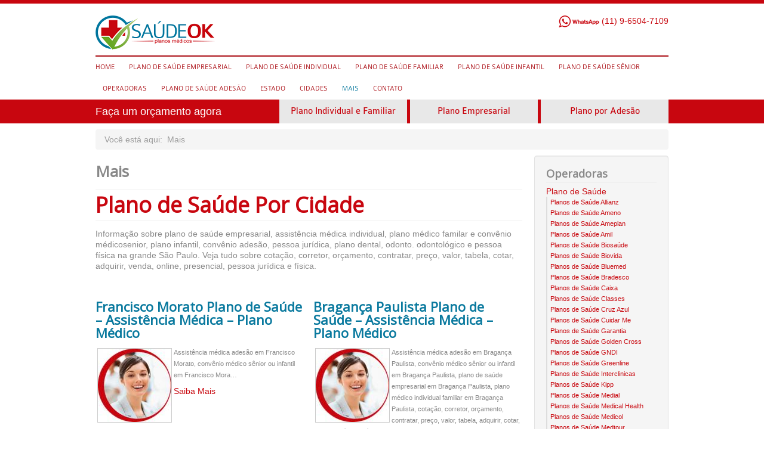

--- FILE ---
content_type: text/html; charset=utf-8
request_url: https://www.saudeokplanosmedicos.com.br/tipos-de-planos-de-saude?start=8
body_size: 14743
content:
<!DOCTYPE html>
<html xmlns="http://www.w3.org/1999/xhtml" xml:lang="pt-br" lang="pt-br" dir="ltr">
<meta name="viewport" content="width=device-width, initial-scale=1.0" />   
<meta name="google-site-verification" content="s9LytYjHGip8f9T3_WdSKYC98W7pdPP5sGvY_RM2_XU" />
<meta name="google-site-verification" content="b1jKoomnR3gpCYyhZr33zQ7H3MMpVTNH8d8bOwWssag" />
<meta name="msvalidate.01" content="8E6D2120B790CD62BD84951E9002DF0D" />
<meta name="facebook-domain-verification" content="t1slkuiczl4unc6782q1f5uqcizhtw" />
<meta content="all" name="audience" />
<meta name="distribution" content="global" />
<meta name="rating" content="general" />
<meta name="twitter:card" content="summary" />
<meta name="twitter:site" content="https://twitter.com/SadeOkPlanosMdi" />
<meta name="twitter:title" content="Saúde Ok Planos Médicos" />
<meta name="twitter:description" content="Planos de Saúde" />
<Meta name = "Yandex-verificação" content = "00d67fc535151aff" />
<meta property="og:site_name" content="Plano de Saude - Plano Medico - Convenio - Assistencia Medica" />
<meta property="og:locale" content="pt_br" />
<meta property="og:type" content="article" />
<meta property="og:title" content="Plano de Saude - Plano Medico - Convenio - Assistencia Medica" />
<meta property="og:description" content="plano médico, plano de saúde, convênio médico, assistência médica, para adulto, para criança, para idoso, para recém-nascido, para bebe, pessoa jurídica, pessoa física, empresarial, familiar, individual, adesão, planos médicos, planos de saúde, convênios médicos, assistências médica, cotar, preço, valor, tabela, venda, comprar, contratar, adquirir, credenciamentos, melhor plano, planos mais baratos." />
<meta property="og:url" content="https://www.saudeokplanosmedicos.com.br" />
<meta property="og:site_name" content="Plano de Saude - Plano Medico - Convenio - Assistencia Medica" />
<head>   
<!-- Google tag (gtag.js) -->
<script async src="https://www.googletagmanager.com/gtag/js?id=G-RYETVETCJB">
</script>
<script>
  window.dataLayer = window.dataLayer || [];
  function gtag(){dataLayer.push(arguments);}
  gtag('js', new Date());

  gtag('config', 'G-RYETVETCJB');
</script>
<!-- Global site tag (gtag.js) - Google Analytics -->
<script async src="https://www.googletagmanager.com/gtag/js?id=UA-35289635-1"></script>
<script>
  window.dataLayer = window.dataLayer || [];
  function gtag(){dataLayer.push(arguments);}
  gtag('js', new Date());

  gtag('config', 'UA-35289635-1');
</script>
<!-- Google tag (gtag.js) -->
<script async src="https://www.googletagmanager.com/gtag/js?id=G-Y5R3MZ29BV"></script>
<script>
  window.dataLayer = window.dataLayer || [];
  function gtag(){dataLayer.push(arguments);}
  gtag('js', new Date());

  gtag('config', 'G-Y5R3MZ29BV');
</script>
<!-- Meta Pixel Code -->
<script>
!function(f,b,e,v,n,t,s)
{if(f.fbq)return;n=f.fbq=function(){n.callMethod?
n.callMethod.apply(n,arguments):n.queue.push(arguments)};
if(!f._fbq)f._fbq=n;n.push=n;n.loaded=!0;n.version='2.0';
n.queue=[];t=b.createElement(e);t.async=!0;
t.src=v;s=b.getElementsByTagName(e)[0];
s.parentNode.insertBefore(t,s)}(window, document,'script',
'https://connect.facebook.net/en_US/fbevents.js');
fbq('init', '232735436232583');
fbq('track', 'PageView');
fbq('track', 'Contact');
fbq('track', 'Lead');
fbq('track', 'Search');
fbq('track', 'ViewContent');
fbq('track', 'CompleteRegistration');
</script>
<noscript><img height="1" width="1" style="display:none"
src="https://www.facebook.com/tr?id=232735436232583&ev=PageView&noscript=1"
/></noscript>
<!-- End Meta Pixel Code -->
    	<base href="https://www.saudeokplanosmedicos.com.br/tipos-de-planos-de-saude" />
	<meta http-equiv="content-type" content="text/html; charset=utf-8" />
	<meta name="keywords" content="Tipo, tipos, plano, de, saúde, planos, venda, comprar, contratar, valor, tabela, adquirir, conhecer, cotar, preço, assistência, assistências, medica, medicas, medico, medicos, convenio, convenios, adesao, individuais, individual, familiar, empresarial, empresariais, credenciados, criança, idoso, adulto, bebe, crianças, idosos, adultos, bebes, pessoa, fisica, juridica, melhor, melhores, mais, barato, baratos" />
	<meta name="robots" content="index, follow" />
	<meta name="author" content="Saúde Ok Planos Médicos" />
	<meta name="description" content="tipos, tipo, saude, plano de saude tipos, tipo, plano medico tipos, tipo, assistencia medica tipos, tipo, convenio medico tipos, tipo, cotar, preço, valor, tabela, venda, comprar, contratar, adquirir, pessoa juridica, pessoa fisica, para adulto, para criança, para idoso, para recém nascido, para bebe, tipos, tipo empresarial, tipos, tipo familiar, tipos, tipo individual, melhor plano, plano mais barato." />
	<meta name="generator" content="Joomla! - Open Source Content Management" />
	<title>Mais - Assistência Médica _ Plano de Saúde _ Convênio _ Plano Médico</title>
	<link href="https://www.saudeokplanosmedicos.com.br/tipos-de-planos-de-saude" rel="canonical" />
	<link href="/tipos-de-planos-de-saude?format=feed&amp;type=rss" rel="alternate" type="application/rss+xml" title="RSS 2.0" />
	<link href="/tipos-de-planos-de-saude?format=feed&amp;type=atom" rel="alternate" type="application/atom+xml" title="Atom 1.0" />
	<link href="/templates/protostar/favicon.ico" rel="shortcut icon" type="image/vnd.microsoft.icon" />
	<link href="/plugins/editors/jckeditor/typography/typography2.php" rel="stylesheet" type="text/css" />
	<link href="/templates/protostar/css/template.css" rel="stylesheet" type="text/css" />
	<link href="/component/b2jcontact/loader/module/138/components/b2jcontact/css?bid=1" rel="stylesheet" type="text/css" />
	<link href="https://www.saudeokplanosmedicos.com.br/modules/mod_icemegamenu/themes/clean/css/clean_icemegamenu.css" rel="stylesheet" type="text/css" />
	<link href="https://www.saudeokplanosmedicos.com.br/modules/mod_icemegamenu/themes/clean/css/clean_icemegamenu-reponsive.css" rel="stylesheet" type="text/css" />
	<script src="/media/jui/js/jquery.min.js" type="text/javascript"></script>
	<script src="/media/jui/js/jquery-noconflict.js" type="text/javascript"></script>
	<script src="/media/jui/js/jquery-migrate.min.js" type="text/javascript"></script>
	<script src="/media/system/js/caption.js" type="text/javascript"></script>
	<script src="/media/jui/js/bootstrap.min.js" type="text/javascript"></script>
	<script src="/templates/protostar/js/template.js" type="text/javascript"></script>
	<script src="/component/b2jcontact/loader/module/138?type=js&amp;filename=jtext" type="text/javascript"></script>
	<script src="/components/com_b2jcontact/js/fileuploader.js" type="text/javascript"></script>
	<script src="/media/system/js/core.js" type="text/javascript"></script>
	<script src="/components/com_b2jcontact/js/glDatePicker.js" type="text/javascript"></script>
	<script src="/components/com_b2jcontact/js/chosen.jquery.js" type="text/javascript"></script>
	<script type="text/javascript">
jQuery(window).on('load',  function() {
				new JCaption('img.caption');
			});jQuery(function($){ $(".hasTooltip").tooltip({"html": true,"container": "body"}); });
	</script>
	
 <meta name="msvalidate.01" content="E3C51682D45CD091FB2573148EE95840" />
	    	    		<link href='//fonts.googleapis.com/css?family=Open+Sans' rel='stylesheet' type='text/css' />
		<style type="text/css">
			h1,h2,h3,h4,h5,h6,.site-title{
				font-family: 'Open Sans', sans-serif;
			}
		</style>   
				<style type="text/css">
		a
		{
			color: #c8080f;
		}
		.navbar-inner, .nav-list > .active > a, .nav-list > .active > a:hover, .dropdown-menu li > a:hover, .dropdown-menu .active > a, .dropdown-menu .active > a:hover, .nav-pills > .active > a, .nav-pills > .active > a:hover,
		.btn-primary
		{
			background: #c8080f;
		}
		.navbar-inner
		{
			-moz-box-shadow: 0 1px 3px rgba(0, 0, 0, .25), inset 0 -1px 0 rgba(0, 0, 0, .1), inset 0 30px 10px rgba(0, 0, 0, .2);
			-webkit-box-shadow: 0 1px 3px rgba(0, 0, 0, .25), inset 0 -1px 0 rgba(0, 0, 0, .1), inset 0 30px 10px rgba(0, 0, 0, .2);
			box-shadow: 0 1px 3px rgba(0, 0, 0, .25), inset 0 -1px 0 rgba(0, 0, 0, .1), inset 0 30px 10px rgba(0, 0, 0, .2);
		}
	</style>
		<!--[if lt IE 9]>
		<script src="/media/jui/js/html5.js"></script>
	<![endif]-->
    <!-- Posicione esta tag no cabeçalho ou imediatamente antes da tag de fechamento do corpo. -->
<script src="https://apis.google.com/js/platform.js" async defer>
  {lang: 'pt-BR'}
</script>    
</head>    
<body class="site com_content view-category layout-blog no-task itemid-143">
	<!-- Body -->  

	<div class="body">
		<div class="container">
			<!-- Header -->
			<header class="header" role="banner">
				<div class="header-inner clearfix">
					<a class="brand pull-left" href="/">
						<img src="/images/saude-ok.png" alt="Saúde OK planos médicos" />
																								</a>
					<div class="topo-infos">
						<div class="header-search pull-right">
							

<div class="custom"  >
	<p>
	<a href="/telefone" name="telefone" title="telefone" type="telefone">&nbsp;</a><a href="tel:+5511965047109" name="whatsapp" title="whatsapp" type="whatsapp"><img alt="" src="/images/Whatsapp_logo.png" style="color: rgb(51, 51, 51); font-family: Arial; font-size: 13px; line-height: 18px;" />&nbsp;(11) 9-6504-7109</a></p>
</div>

						</div>
					</div>
				</div>
									<nav class="navigation" role="navigation">
						<div class="icemegamenu"><div class="ice-megamenu-toggle"><a data-toggle="collapse" data-target=".nav-collapse">Menu</a></div><div class="nav-collapse icemegamenu collapse  "><ul id="icemegamenu" class="meganizr mzr-slide mzr-responsive"><li id="iceMenu_101" class="iceMenuLiLevel_1"><a href="https://www.saudeokplanosmedicos.com.br/" class=" iceMenuTitle"><span class="icemega_title icemega_nosubtitle">Home</span></a></li><li id="iceMenu_333" class="iceMenuLiLevel_1 mzr-drop parent"><a href="/plano-de-saude-empresarial" class=" iceMenuTitle"><span class="icemega_title icemega_nosubtitle">Plano de Saúde Empresarial</span></a><ul class="icesubMenu  sub_level_1" style="width:280px"><li><div style="float:left;width:280px" class="iceCols"><ul><li id="iceMenu_334" class="iceMenuLiLevel_2"><a href="/plano-de-saude-empresarial/plano-de-saude-empresarial-alliaz" class=" iceMenuTitle"><span class="icemega_title icemega_nosubtitle">Allianz Plano de Saúde Empresarial</span></a></li><li id="iceMenu_335" class="iceMenuLiLevel_2"><a href="/plano-de-saude-empresarial/plano-de-saude-empresarial-ameplan" class=" iceMenuTitle"><span class="icemega_title icemega_nosubtitle">Ameplan Plano de Saúde Empresarial</span></a></li><li id="iceMenu_336" class="iceMenuLiLevel_2"><a href="/plano-de-saude-empresarial/plano-de-saude-empresarial-amil" class=" iceMenuTitle"><span class="icemega_title icemega_nosubtitle">Amil Plano de Saúde Empresarial</span></a></li><li id="iceMenu_337" class="iceMenuLiLevel_2"><a href="/plano-de-saude-empresarial/plano-de-saude-empresarial-biosaude" class=" iceMenuTitle"><span class="icemega_title icemega_nosubtitle">Bio Saúde Plano de Saúde Empresarial</span></a></li><li id="iceMenu_338" class="iceMenuLiLevel_2"><a href="/plano-de-saude-empresarial/plano-de-saude-empresarial-biovida" class=" iceMenuTitle"><span class="icemega_title icemega_nosubtitle">Biovida Plano de Saúde Empresarial</span></a></li><li id="iceMenu_339" class="iceMenuLiLevel_2"><a href="/plano-de-saude-empresarial/plano-de-saude-empresarial-bluemed" class=" iceMenuTitle"><span class="icemega_title icemega_nosubtitle">Blue Med Plano de Saúde Empresarial</span></a></li><li id="iceMenu_340" class="iceMenuLiLevel_2"><a href="/plano-de-saude-empresarial/plano-de-saude-empresarial-bradesco" class=" iceMenuTitle"><span class="icemega_title icemega_nosubtitle">Bradesco Plano de Saúde Empresarial</span></a></li><li id="iceMenu_341" class="iceMenuLiLevel_2"><a href="/plano-de-saude-empresarial/plano-de-saude-empresarial-caixa" class=" iceMenuTitle"><span class="icemega_title icemega_nosubtitle">Caixa Plano de Saúde Empresarial</span></a></li><li id="iceMenu_342" class="iceMenuLiLevel_2"><a href="/plano-de-saude-empresarial/plano-de-saude-empresarial-classes-laboriosas" class=" iceMenuTitle"><span class="icemega_title icemega_nosubtitle">Classes  Plano de Saúde Empresarial</span></a></li><li id="iceMenu_455" class="iceMenuLiLevel_2"><a href="/plano-de-saude-empresarial/plano-de-saude-empresarial-cuidar-me" class=" iceMenuTitle"><span class="icemega_title icemega_nosubtitle">Cuidar Me Plano de Saúde Empresarial</span></a></li><li id="iceMenu_343" class="iceMenuLiLevel_2"><a href="/plano-de-saude-empresarial/plano-de-saude-empresarial-cruz-azul" class=" iceMenuTitle"><span class="icemega_title icemega_nosubtitle">Cruz Azul Plano de Saúde Empresarial</span></a></li><li id="iceMenu_344" class="iceMenuLiLevel_2"><a href="/plano-de-saude-empresarial/plano-de-saude-empresarial-garantia-gs" class=" iceMenuTitle"><span class="icemega_title icemega_nosubtitle">Garantia GS Plano de Saúde Empresarial</span></a></li><li id="iceMenu_345" class="iceMenuLiLevel_2"><a href="/plano-de-saude-empresarial/plano-de-saude-empresarial-golden-cross" class=" iceMenuTitle"><span class="icemega_title icemega_nosubtitle">Golden Cross Plano Empresarial</span></a></li><li id="iceMenu_346" class="iceMenuLiLevel_2"><a href="/plano-de-saude-empresarial/plano-de-saude-empresarial-gndi" class=" iceMenuTitle"><span class="icemega_title icemega_nosubtitle">GNDI Plano de Saúde Empresarial</span></a></li><li id="iceMenu_347" class="iceMenuLiLevel_2"><a href="/plano-de-saude-empresarial/plano-de-saude-empresarial-interclinicas" class=" iceMenuTitle"><span class="icemega_title icemega_nosubtitle">Interclinicas Plano de Saúde Empresarial</span></a></li><li id="iceMenu_348" class="iceMenuLiLevel_2"><a href="/plano-de-saude-empresarial/plano-de-saude-empresarial-kipp" class=" iceMenuTitle"><span class="icemega_title icemega_nosubtitle">kipp Plano de Saúde Empresarial</span></a></li><li id="iceMenu_349" class="iceMenuLiLevel_2"><a href="/plano-de-saude-empresarial/plano-de-saude-empresarial-medial" class=" iceMenuTitle"><span class="icemega_title icemega_nosubtitle">Medial Plano de Saúde Empresarial</span></a></li><li id="iceMenu_350" class="iceMenuLiLevel_2"><a href="/plano-de-saude-empresarial/plano-de-saude-empresarial-medical-health" class=" iceMenuTitle"><span class="icemega_title icemega_nosubtitle">Medical Health Plano de Saúde Empresarial</span></a></li><li id="iceMenu_351" class="iceMenuLiLevel_2"><a href="/plano-de-saude-empresarial/plano-de-saude-empresarial-medtour" class=" iceMenuTitle"><span class="icemega_title icemega_nosubtitle">Med Tour Plano de Saúde Empresarial</span></a></li><li id="iceMenu_352" class="iceMenuLiLevel_2"><a href="/plano-de-saude-empresarial/plano-de-saude-empresarial-next-seisa" class=" iceMenuTitle"><span class="icemega_title icemega_nosubtitle">Next Seisa Plano de Saúde Empresarial</span></a></li><li id="iceMenu_353" class="iceMenuLiLevel_2"><a href="/plano-de-saude-empresarial/plano-de-saude-empresarial-notredame" class=" iceMenuTitle"><span class="icemega_title icemega_nosubtitle">Notredame Plano de Saúde Empresarial</span></a></li><li id="iceMenu_354" class="iceMenuLiLevel_2"><a href="/plano-de-saude-empresarial/plano-de-saude-empresarial-omint" class=" iceMenuTitle"><span class="icemega_title icemega_nosubtitle">Omint Plano de Saúde Empresarial</span></a></li><li id="iceMenu_355" class="iceMenuLiLevel_2"><a href="/plano-de-saude-empresarial/plano-de-saude-empresarial-one-health" class=" iceMenuTitle"><span class="icemega_title icemega_nosubtitle">One Health Plano de Saúde Empresarial</span></a></li><li id="iceMenu_356" class="iceMenuLiLevel_2"><a href="/plano-de-saude-empresarial/plano-de-saude-empresarial-plena" class=" iceMenuTitle"><span class="icemega_title icemega_nosubtitle">Plena Plano de Saúde Empresarial</span></a></li><li id="iceMenu_357" class="iceMenuLiLevel_2"><a href="/plano-de-saude-empresarial/plano-de-saude-empresarial-porto-seguro" class=" iceMenuTitle"><span class="icemega_title icemega_nosubtitle">Porto Seguro Plano de Saúde Empresarial</span></a></li><li id="iceMenu_358" class="iceMenuLiLevel_2"><a href="/plano-de-saude-empresarial/plano-de-saude-empresarial-samed" class=" iceMenuTitle"><span class="icemega_title icemega_nosubtitle">Samed Plano de Saúde Empresarial</span></a></li><li id="iceMenu_359" class="iceMenuLiLevel_2"><a href="/plano-de-saude-empresarial/plano-de-saude-empresarial-santa-casa-de-maua" class=" iceMenuTitle"><span class="icemega_title icemega_nosubtitle">Santa Casa de Mauá Plano de Saúde Empresarial</span></a></li><li id="iceMenu_360" class="iceMenuLiLevel_2"><a href="/plano-de-saude-empresarial/plano-de-saude-empresarial-santaris-health" class=" iceMenuTitle"><span class="icemega_title icemega_nosubtitle">Santaris Plano de Saúde Empresarial</span></a></li><li id="iceMenu_361" class="iceMenuLiLevel_2"><a href="/plano-de-saude-empresarial/plano-de-saude-empresarial-santa-helena" class=" iceMenuTitle"><span class="icemega_title icemega_nosubtitle">Santa Helena Plano de Saúde Empresarial</span></a></li><li id="iceMenu_362" class="iceMenuLiLevel_2"><a href="/plano-de-saude-empresarial/plano-de-saude-empresarial-sao-cristovao" class=" iceMenuTitle"><span class="icemega_title icemega_nosubtitle">São Cristovão Plano de Saúde Empresarial</span></a></li><li id="iceMenu_363" class="iceMenuLiLevel_2"><a href="/plano-de-saude-empresarial/plano-de-saude-empresarial-sao-miguel" class=" iceMenuTitle"><span class="icemega_title icemega_nosubtitle">São Miguel Plano de Saúde Empresarial</span></a></li><li id="iceMenu_364" class="iceMenuLiLevel_2"><a href="/plano-de-saude-empresarial/plano-de-saude-empresarial-sistemas" class=" iceMenuTitle"><span class="icemega_title icemega_nosubtitle">Sistemas Plano de Saúde Empresarial</span></a></li><li id="iceMenu_365" class="iceMenuLiLevel_2"><a href="/plano-de-saude-empresarial/plano-de-saude-empresarial-sompo" class=" iceMenuTitle"><span class="icemega_title icemega_nosubtitle">Sompo Plano de Saúde Empresarial</span></a></li><li id="iceMenu_366" class="iceMenuLiLevel_2"><a href="/plano-de-saude-empresarial/plano-de-saude-empresarial-sulamerica" class=" iceMenuTitle"><span class="icemega_title icemega_nosubtitle">Sulamerica Plano de Saúde Empresarial</span></a></li><li id="iceMenu_367" class="iceMenuLiLevel_2"><a href="/plano-de-saude-empresarial/plano-de-saude-empresarial-total-medcare" class=" iceMenuTitle"><span class="icemega_title icemega_nosubtitle">Total Medcare Plano de Saúde Empresarial</span></a></li><li id="iceMenu_368" class="iceMenuLiLevel_2"><a href="/plano-de-saude-empresarial/plano-de-saude-empresarial-trasmontano" class=" iceMenuTitle"><span class="icemega_title icemega_nosubtitle">Trasmontano Plano de Saúde Empresarial</span></a></li><li id="iceMenu_369" class="iceMenuLiLevel_2"><a href="/plano-de-saude-empresarial/plano-de-saude-empresarial-unihosp" class=" iceMenuTitle"><span class="icemega_title icemega_nosubtitle">Unihosp Plano de Saúde Empresarial</span></a></li><li id="iceMenu_370" class="iceMenuLiLevel_2"><a href="/plano-de-saude-empresarial/plano-de-saude-empresarial-central-nacional-unimed" class=" iceMenuTitle"><span class="icemega_title icemega_nosubtitle">Unimed Central Plano de Saúde Empresarial</span></a></li><li id="iceMenu_371" class="iceMenuLiLevel_2"><a href="/plano-de-saude-empresarial/plano-de-saude-empresarial-unimed-guarulhos" class=" iceMenuTitle"><span class="icemega_title icemega_nosubtitle">Unimed Guarulhos Plano de Saúde Empresarial</span></a></li><li id="iceMenu_456" class="iceMenuLiLevel_2"><a href="/plano-de-saude-empresarial/plano-de-saude-empresarial-unica" class=" iceMenuTitle"><span class="icemega_title icemega_nosubtitle">Única Plano de Saúde Empresarial</span></a></li></ul></div></li></ul></li><li id="iceMenu_185" class="iceMenuLiLevel_1 mzr-drop parent"><a href="/plano-de-saude-individual" class=" iceMenuTitle"><span class="icemega_title icemega_nosubtitle">Plano de Saúde Individual</span></a><ul class="icesubMenu  sub_level_1" style="width:280px"><li><div style="float:left;width:280px" class="iceCols"><ul><li id="iceMenu_405" class="iceMenuLiLevel_2"><a href="/plano-de-saude-individual/plano-de-saude-individual-biosaude" class=" iceMenuTitle"><span class="icemega_title icemega_nosubtitle">Bio Saúde Plano de Saúde Individual</span></a></li><li id="iceMenu_406" class="iceMenuLiLevel_2"><a href="/plano-de-saude-individual/plano-de-saude-individual-biovida" class=" iceMenuTitle"><span class="icemega_title icemega_nosubtitle">Biovida Plano de Saúde Individual</span></a></li><li id="iceMenu_407" class="iceMenuLiLevel_2"><a href="/plano-de-saude-individual/plano-de-saude-individual-blue-med" class=" iceMenuTitle"><span class="icemega_title icemega_nosubtitle">Blue Med Plano de Saúde Individual</span></a></li><li id="iceMenu_408" class="iceMenuLiLevel_2"><a href="/plano-de-saude-individual/plano-de-saude-individual-classes-laboriosas" class=" iceMenuTitle"><span class="icemega_title icemega_nosubtitle">Classes Plano de Saúde Individual</span></a></li><li id="iceMenu_414" class="iceMenuLiLevel_2"><a href="/plano-de-saude-individual/plano-de-saude-individual-cuidar-me" class=" iceMenuTitle"><span class="icemega_title icemega_nosubtitle">Cuidar Me Plano de Saúde Individual</span></a></li><li id="iceMenu_409" class="iceMenuLiLevel_2"><a href="/plano-de-saude-individual/plano-de-saude-individual-cruz-azul" class=" iceMenuTitle"><span class="icemega_title icemega_nosubtitle">Cruz Azul Plano de Saúde Individual</span></a></li><li id="iceMenu_411" class="iceMenuLiLevel_2"><a href="/plano-de-saude-individual/plano-de-saude-individual-garantia-gs" class=" iceMenuTitle"><span class="icemega_title icemega_nosubtitle">Garantia GS Plano Individual</span></a></li><li id="iceMenu_410" class="iceMenuLiLevel_2"><a href="/plano-de-saude-individual/plano-de-saude-individual-gndi-notredame" class=" iceMenuTitle"><span class="icemega_title icemega_nosubtitle">GNDI Plano de Saúde Individual</span></a></li><li id="iceMenu_412" class="iceMenuLiLevel_2"><a href="/plano-de-saude-individual/plano-de-saude-individual-interclinicas" class=" iceMenuTitle"><span class="icemega_title icemega_nosubtitle">Interclinicas Plano de Saúde Individual</span></a></li><li id="iceMenu_413" class="iceMenuLiLevel_2"><a href="/plano-de-saude-individual/plano-de-saude-individual-kipp" class=" iceMenuTitle"><span class="icemega_title icemega_nosubtitle">Kipp Plano de Saúde Individual</span></a></li><li id="iceMenu_415" class="iceMenuLiLevel_2"><a href="/plano-de-saude-individual/plano-de-saude-individual-medical-health" class=" iceMenuTitle"><span class="icemega_title icemega_nosubtitle">Medical Health Plano de Saúde Individual</span></a></li><li id="iceMenu_416" class="iceMenuLiLevel_2"><a href="/plano-de-saude-individual/plano-de-saude-individual-med-tour" class=" iceMenuTitle"><span class="icemega_title icemega_nosubtitle">Med Tour Plano de Saúde Individual</span></a></li><li id="iceMenu_417" class="iceMenuLiLevel_2"><a href="/plano-de-saude-individual/plano-de-saude-individual-plena" class=" iceMenuTitle"><span class="icemega_title icemega_nosubtitle">Plena Plano de Saúde Individual</span></a></li><li id="iceMenu_418" class="iceMenuLiLevel_2"><a href="/plano-de-saude-individual/plano-de-saude-individual-qsaude" class=" iceMenuTitle"><span class="icemega_title icemega_nosubtitle">Qsaude Plano de Saúde Individual</span></a></li><li id="iceMenu_419" class="iceMenuLiLevel_2"><a href="/plano-de-saude-individual/plano-de-saude-individual-santa-helena" class=" iceMenuTitle"><span class="icemega_title icemega_nosubtitle">Santa Helena Plano de Saúde Individual</span></a></li><li id="iceMenu_420" class="iceMenuLiLevel_2"><a href="/plano-de-saude-individual/plano-de-saude-individual-healt-santaris" class=" iceMenuTitle"><span class="icemega_title icemega_nosubtitle">Santaris Plano de Saúde Individual</span></a></li><li id="iceMenu_421" class="iceMenuLiLevel_2"><a href="/plano-de-saude-individual/plano-de-saude-individual-sao-cristovao" class=" iceMenuTitle"><span class="icemega_title icemega_nosubtitle">São Cristovão Plano de Saúde Individual</span></a></li><li id="iceMenu_422" class="iceMenuLiLevel_2"><a href="/plano-de-saude-individual/plano-de-saude-individual-sao-miguel" class=" iceMenuTitle"><span class="icemega_title icemega_nosubtitle">São Miguel Plano de Saúde Individual</span></a></li><li id="iceMenu_423" class="iceMenuLiLevel_2"><a href="/plano-de-saude-individual/plano-de-saude-individual-santa-casa-de-maua" class=" iceMenuTitle"><span class="icemega_title icemega_nosubtitle">Sta Casa Mauá Plano de Saúde Individual</span></a></li><li id="iceMenu_424" class="iceMenuLiLevel_2"><a href="/plano-de-saude-individual/plano-de-saude-individual-total-medcare" class=" iceMenuTitle"><span class="icemega_title icemega_nosubtitle">Total Medcare Plano de Saúde Individual</span></a></li><li id="iceMenu_425" class="iceMenuLiLevel_2"><a href="/plano-de-saude-individual/plano-de-saude-individual-trasmontano" class=" iceMenuTitle"><span class="icemega_title icemega_nosubtitle">Trasmontano Plano de Saúde Individual</span></a></li><li id="iceMenu_426" class="iceMenuLiLevel_2"><a href="/plano-de-saude-individual/plano-de-saude-individual-unica" class=" iceMenuTitle"><span class="icemega_title icemega_nosubtitle">Única Plano de Saúde Individual</span></a></li><li id="iceMenu_427" class="iceMenuLiLevel_2"><a href="/plano-de-saude-individual/plano-de-saude-individual-unihosp" class=" iceMenuTitle"><span class="icemega_title icemega_nosubtitle">Unihosp Plano de Saúde Individual</span></a></li><li id="iceMenu_428" class="iceMenuLiLevel_2"><a href="/plano-de-saude-individual/plano-de-saude-individual-unimed-guarulhos" class=" iceMenuTitle"><span class="icemega_title icemega_nosubtitle">Unimed Guarulhos Plano de Saúde Individual</span></a></li></ul></div></li></ul></li><li id="iceMenu_475" class="iceMenuLiLevel_1 mzr-drop parent"><a href="/plano-de-saude-familiar" class=" iceMenuTitle"><span class="icemega_title icemega_nosubtitle">Plano de Saúde Familiar</span></a><ul class="icesubMenu  sub_level_1" style="width:280px"><li><div style="float:left;width:280px" class="iceCols"><ul><li id="iceMenu_476" class="iceMenuLiLevel_2"><a href="/plano-de-saude-familiar/plano-de-saude-familiar-blue-med" class=" iceMenuTitle"><span class="icemega_title icemega_nosubtitle">Blue Med Plano de Saúde Familiar</span></a></li><li id="iceMenu_477" class="iceMenuLiLevel_2"><a href="/plano-de-saude-familiar/plano-de-saude-familiar-biovida" class=" iceMenuTitle"><span class="icemega_title icemega_nosubtitle">Biovida Plano de Saúde Familiar</span></a></li><li id="iceMenu_479" class="iceMenuLiLevel_2"><a href="/plano-de-saude-familiar/plano-de-saude-familiar-cruz-azul" class=" iceMenuTitle"><span class="icemega_title icemega_nosubtitle">Cruz Azul Plano de Saúde Familiar</span></a></li><li id="iceMenu_480" class="iceMenuLiLevel_2"><a href="/plano-de-saude-familiar/plano-de-saude-familiar-cuidar-me" class=" iceMenuTitle"><span class="icemega_title icemega_nosubtitle">Cuidar Me Plano de Saúde Familiar</span></a></li><li id="iceMenu_482" class="iceMenuLiLevel_2"><a href="/plano-de-saude-familiar/plano-de-saude-familiar-gndi-notredame" class=" iceMenuTitle"><span class="icemega_title icemega_nosubtitle">GNDI Plano de Saúde Familiar</span></a></li><li id="iceMenu_481" class="iceMenuLiLevel_2"><a href="/plano-de-saude-familiar/plano-de-saude-familiar-garantia-gs" class=" iceMenuTitle"><span class="icemega_title icemega_nosubtitle">Garantia GS Plano de Saúde Familiar</span></a></li><li id="iceMenu_483" class="iceMenuLiLevel_2"><a href="/plano-de-saude-familiar/plano-de-saude-familiar-interclinicas" class=" iceMenuTitle"><span class="icemega_title icemega_nosubtitle">Interclinicas Plano de Saúde Familiar</span></a></li><li id="iceMenu_484" class="iceMenuLiLevel_2"><a href="/plano-de-saude-familiar/plano-de-saude-familiar-kipp" class=" iceMenuTitle"><span class="icemega_title icemega_nosubtitle">Kipp Plano de Saúde Familiar  </span></a></li><li id="iceMenu_485" class="iceMenuLiLevel_2"><a href="/plano-de-saude-familiar/plano-de-saude-familiar-med-tour" class=" iceMenuTitle"><span class="icemega_title icemega_nosubtitle">Med Tour Plano de Saúde Familiar</span></a></li><li id="iceMenu_486" class="iceMenuLiLevel_2"><a href="/plano-de-saude-familiar/plano-de-saude-familiar-medical-health" class=" iceMenuTitle"><span class="icemega_title icemega_nosubtitle">Medical Health Plano de Saúde Familiar</span></a></li><li id="iceMenu_487" class="iceMenuLiLevel_2"><a href="/plano-de-saude-familiar/plano-de-saude-familiar-plena" class=" iceMenuTitle"><span class="icemega_title icemega_nosubtitle">Plena Plano de Saúde Familiar</span></a></li><li id="iceMenu_488" class="iceMenuLiLevel_2"><a href="/plano-de-saude-familiar/plano-de-saude-familiar-qsaude" class=" iceMenuTitle"><span class="icemega_title icemega_nosubtitle">Qsaude Plano de Saúde Familiar</span></a></li><li id="iceMenu_489" class="iceMenuLiLevel_2"><a href="/plano-de-saude-familiar/plano-de-saude-familiar-santa-helena" class=" iceMenuTitle"><span class="icemega_title icemega_nosubtitle">Santa Helena Plano de Saúde Familiar</span></a></li><li id="iceMenu_490" class="iceMenuLiLevel_2"><a href="/plano-de-saude-familiar/plano-de-saude-familiar-healt-santaris" class=" iceMenuTitle"><span class="icemega_title icemega_nosubtitle">Santaris Plano de Saúde Familiar</span></a></li><li id="iceMenu_491" class="iceMenuLiLevel_2"><a href="/plano-de-saude-familiar/plano-de-saude-familiar-sao-cristovao" class=" iceMenuTitle"><span class="icemega_title icemega_nosubtitle">São Cristovão Plano de Saúde Familiar</span></a></li><li id="iceMenu_492" class="iceMenuLiLevel_2"><a href="/plano-de-saude-familiar/plano-de-saude-familiar-sao-miguel" class=" iceMenuTitle"><span class="icemega_title icemega_nosubtitle">São Miguel Plano de Saúde Familiar </span></a></li><li id="iceMenu_493" class="iceMenuLiLevel_2"><a href="/plano-de-saude-familiar/plano-de-saude-familiar-santa-casa-de-maua" class=" iceMenuTitle"><span class="icemega_title icemega_nosubtitle">Sta Casa Mauá Plano de Saúde Familiar</span></a></li><li id="iceMenu_494" class="iceMenuLiLevel_2"><a href="/plano-de-saude-familiar/plano-de-saude-familiar-total-medcare" class=" iceMenuTitle"><span class="icemega_title icemega_nosubtitle">Total Medcare Plano de Saúde Familiar</span></a></li><li id="iceMenu_495" class="iceMenuLiLevel_2"><a href="/plano-de-saude-familiar/plano-de-saude-familiar-trasmontano" class=" iceMenuTitle"><span class="icemega_title icemega_nosubtitle">Trasmontano Plano de Saúde Familiar</span></a></li><li id="iceMenu_496" class="iceMenuLiLevel_2"><a href="/plano-de-saude-familiar/plano-de-saude-familiar-unica" class=" iceMenuTitle"><span class="icemega_title icemega_nosubtitle">Única Plano de Saúde Familiar</span></a></li><li id="iceMenu_497" class="iceMenuLiLevel_2"><a href="/plano-de-saude-familiar/plano-de-saude-familiar-unihosp" class=" iceMenuTitle"><span class="icemega_title icemega_nosubtitle">Unihosp Plano de Saúde Familiar</span></a></li><li id="iceMenu_498" class="iceMenuLiLevel_2"><a href="/plano-de-saude-familiar/plano-de-saude-familiar-unimed-guarulhos" class=" iceMenuTitle"><span class="icemega_title icemega_nosubtitle">Unimed Guarulhos Plano de Saúde Familiar   </span></a></li><li id="iceMenu_478" class="iceMenuLiLevel_2"><a href="/plano-de-saude-familiar/plano-de-saude-familiar-classes-laboriosas" class=" iceMenuTitle"><span class="icemega_title icemega_nosubtitle">Classes Plano de Saúde Familiar</span></a></li></ul></div></li></ul></li><li id="iceMenu_276" class="iceMenuLiLevel_1 mzr-drop parent"><a href="/plano-de-saude-infantil" class=" iceMenuTitle"><span class="icemega_title icemega_nosubtitle">Plano de Saúde Infantil</span></a><ul class="icesubMenu  sub_level_1" style="width:280px"><li><div style="float:left;width:280px" class="iceCols"><ul><li id="iceMenu_499" class="iceMenuLiLevel_2"><a href="/plano-de-saude-infantil/plano-de-saude-infantil-amil" class=" iceMenuTitle"><span class="icemega_title icemega_nosubtitle">Amil Plano de Saúde Infantil</span></a></li><li id="iceMenu_429" class="iceMenuLiLevel_2"><a href="/plano-de-saude-infantil/plano-de-saude-infantil-biosaude" class=" iceMenuTitle"><span class="icemega_title icemega_nosubtitle">Bio Saúde Plano de Saúde Infantil</span></a></li><li id="iceMenu_430" class="iceMenuLiLevel_2"><a href="/plano-de-saude-infantil/plano-de-saude-infantil-biovida" class=" iceMenuTitle"><span class="icemega_title icemega_nosubtitle">Biovida Plano de Saúde Infantil</span></a></li><li id="iceMenu_431" class="iceMenuLiLevel_2"><a href="/plano-de-saude-infantil/plano-de-saude-infantil-bluemed" class=" iceMenuTitle"><span class="icemega_title icemega_nosubtitle">Blue Med Plano de Saúde Infantil</span></a></li><li id="iceMenu_432" class="iceMenuLiLevel_2"><a href="/plano-de-saude-infantil/plano-de-saude-infantil-classes-laboriosas" class=" iceMenuTitle"><span class="icemega_title icemega_nosubtitle">Classes Plano de Saúde Infantil</span></a></li><li id="iceMenu_433" class="iceMenuLiLevel_2"><a href="/plano-de-saude-infantil/plano-de-saude-infantil-cuidar-me" class=" iceMenuTitle"><span class="icemega_title icemega_nosubtitle">Cuidar Me Plano de Saúde Infantil</span></a></li><li id="iceMenu_434" class="iceMenuLiLevel_2"><a href="/plano-de-saude-infantil/plano-de-saude-infantil-garantia-saude-gs" class=" iceMenuTitle"><span class="icemega_title icemega_nosubtitle">Garantia GS Plano de Saúde Infantil</span></a></li><li id="iceMenu_435" class="iceMenuLiLevel_2"><a href="/plano-de-saude-infantil/plano-de-saude-infantil-gndi" class=" iceMenuTitle"><span class="icemega_title icemega_nosubtitle">GNDI Plano de Saúde Infantil</span></a></li><li id="iceMenu_436" class="iceMenuLiLevel_2"><a href="/plano-de-saude-infantil/plano-de-saude-infantil-kipp" class=" iceMenuTitle"><span class="icemega_title icemega_nosubtitle">Kipp Plano de Saúde Infantil</span></a></li><li id="iceMenu_437" class="iceMenuLiLevel_2"><a href="/plano-de-saude-infantil/plano-de-saude-infantil-medical-health" class=" iceMenuTitle"><span class="icemega_title icemega_nosubtitle">Medical Health Plano de Saúde Infantil</span></a></li><li id="iceMenu_438" class="iceMenuLiLevel_2"><a href="/plano-de-saude-infantil/plano-de-saude-infantil-medtour" class=" iceMenuTitle"><span class="icemega_title icemega_nosubtitle">Med Tour Plano de Saúde Infantil</span></a></li><li id="iceMenu_439" class="iceMenuLiLevel_2"><a href="/plano-de-saude-infantil/plano-de-saude-infantil-plena" class=" iceMenuTitle"><span class="icemega_title icemega_nosubtitle">Plena Plano de Saúde Infantil</span></a></li><li id="iceMenu_440" class="iceMenuLiLevel_2"><a href="/plano-de-saude-infantil/plano-de-saude-infantil-qsaude" class=" iceMenuTitle"><span class="icemega_title icemega_nosubtitle">Qsaude Plano de Saúde Infantil</span></a></li><li id="iceMenu_441" class="iceMenuLiLevel_2"><a href="/plano-de-saude-infantil/plano-de-saude-infantil-santa-helena" class=" iceMenuTitle"><span class="icemega_title icemega_nosubtitle">Santa Helena Plano de Saúde Infantil</span></a></li><li id="iceMenu_442" class="iceMenuLiLevel_2"><a href="/plano-de-saude-infantil/plano-de-saude-infantil-sao-cristovao" class=" iceMenuTitle"><span class="icemega_title icemega_nosubtitle">São Cristovão Plano de Saúde Infantil</span></a></li><li id="iceMenu_443" class="iceMenuLiLevel_2"><a href="/plano-de-saude-infantil/plano-de-saude-infantil-sao-miguel" class=" iceMenuTitle"><span class="icemega_title icemega_nosubtitle">São Miguel Plano de Saúde Infantil</span></a></li><li id="iceMenu_444" class="iceMenuLiLevel_2"><a href="/plano-de-saude-infantil/plano-de-saude-infantil-santa-casa-de-maua" class=" iceMenuTitle"><span class="icemega_title icemega_nosubtitle">Sta Casa Mauá Plano de Saúde Infantil</span></a></li><li id="iceMenu_445" class="iceMenuLiLevel_2"><a href="/plano-de-saude-infantil/plano-de-saude-infantil-total-medcare" class=" iceMenuTitle"><span class="icemega_title icemega_nosubtitle">Total Medcare Plano de Saúde Infantil</span></a></li><li id="iceMenu_446" class="iceMenuLiLevel_2"><a href="/plano-de-saude-infantil/plano-de-saude-infantil-trasmontano" class=" iceMenuTitle"><span class="icemega_title icemega_nosubtitle">Trasmontano Plano de Saúde Infantil</span></a></li><li id="iceMenu_447" class="iceMenuLiLevel_2"><a href="/plano-de-saude-infantil/plano-de-saude-infantil-unica" class=" iceMenuTitle"><span class="icemega_title icemega_nosubtitle">Única Plano de Saúde Infantil</span></a></li><li id="iceMenu_448" class="iceMenuLiLevel_2"><a href="/plano-de-saude-infantil/plano-de-saude-infantil-unihosp" class=" iceMenuTitle"><span class="icemega_title icemega_nosubtitle">Unihosp Plano de Saúde Infantil</span></a></li></ul></div></li></ul></li><li id="iceMenu_266" class="iceMenuLiLevel_1 mzr-drop parent"><a href="/plano-de-saude-senior" class=" iceMenuTitle"><span class="icemega_title icemega_nosubtitle">Plano de Saúde Sênior</span></a><ul class="icesubMenu  sub_level_1" style="width:280px"><li><div style="float:left;width:280px" class="iceCols"><ul><li id="iceMenu_267" class="iceMenuLiLevel_2"><a href="/plano-de-saude-senior/plano-de-saude-senior-ameplan" class=" iceMenuTitle"><span class="icemega_title icemega_nosubtitle">Ameplan Plano de Saúde Sênior</span></a></li><li id="iceMenu_372" class="iceMenuLiLevel_2"><a href="/plano-de-saude-senior/plano-de-saude-senior-biosaude" class=" iceMenuTitle"><span class="icemega_title icemega_nosubtitle">Bio Saúde Plano de Saúde Sênior</span></a></li><li id="iceMenu_268" class="iceMenuLiLevel_2"><a href="/plano-de-saude-senior/plano-de-saude-senior-biovida" class=" iceMenuTitle"><span class="icemega_title icemega_nosubtitle"> Biovida Plano de Saúde Sênior</span></a></li><li id="iceMenu_269" class="iceMenuLiLevel_2"><a href="/plano-de-saude-senior/plano-de-saude-senior-bluemed" class=" iceMenuTitle"><span class="icemega_title icemega_nosubtitle">Blue Med Plano de Saúde Sênior</span></a></li><li id="iceMenu_449" class="iceMenuLiLevel_2"><a href="/plano-de-saude-senior/plano-de-saude-senior-cuidar-me" class=" iceMenuTitle"><span class="icemega_title icemega_nosubtitle">Cuidar Me Plano de Saúde Sênior</span></a></li><li id="iceMenu_373" class="iceMenuLiLevel_2"><a href="/plano-de-saude-senior/plano-de-saude-senior-gndi" class=" iceMenuTitle"><span class="icemega_title icemega_nosubtitle">GNDI Plano de Saúde Sênior</span></a></li><li id="iceMenu_374" class="iceMenuLiLevel_2"><a href="/plano-de-saude-senior/plano-de-saude-senior-garantia-gs-saude" class=" iceMenuTitle"><span class="icemega_title icemega_nosubtitle">Garantia GS Plano de Saúde Sênior</span></a></li><li id="iceMenu_270" class="iceMenuLiLevel_2"><a href="/plano-de-saude-senior/plano-de-saude-senior-greenline" class=" iceMenuTitle"><span class="icemega_title icemega_nosubtitle">Greenline Plano de Saúde Sênior</span></a></li><li id="iceMenu_375" class="iceMenuLiLevel_2"><a href="/plano-de-saude-senior/plano-de-saude-senior-kipp" class=" iceMenuTitle"><span class="icemega_title icemega_nosubtitle">Kipp Plano de Saúde Sênior</span></a></li><li id="iceMenu_404" class="iceMenuLiLevel_2"><a href="/plano-de-saude-senior/plano-de-saude-senior-medsenior" class=" iceMenuTitle"><span class="icemega_title icemega_nosubtitle">MedseniorPlano de Saúde Sênior</span></a></li><li id="iceMenu_376" class="iceMenuLiLevel_2"><a href="/plano-de-saude-senior/plano-de-saude-senior-qsaude" class=" iceMenuTitle"><span class="icemega_title icemega_nosubtitle">Qsaúde Plano de Saúde Sênior</span></a></li><li id="iceMenu_271" class="iceMenuLiLevel_2"><a href="/plano-de-saude-senior/plano-de-saude-senior-santa-helena" class=" iceMenuTitle"><span class="icemega_title icemega_nosubtitle">Santa Helena Plano de Saúde Sênior</span></a></li><li id="iceMenu_272" class="iceMenuLiLevel_2"><a href="/plano-de-saude-senior/plano-de-saude-senior-sao-cristovao" class=" iceMenuTitle"><span class="icemega_title icemega_nosubtitle">São Cristovão Plano de Saúde Sênior</span></a></li><li id="iceMenu_377" class="iceMenuLiLevel_2"><a href="/plano-de-saude-senior/plano-de-saude-senior-total-medcare" class=" iceMenuTitle"><span class="icemega_title icemega_nosubtitle">Total Medcare Plano de Saúde Sênior</span></a></li><li id="iceMenu_273" class="iceMenuLiLevel_2"><a href="/plano-de-saude-senior/plano-de-saude-senior-transmontano" class=" iceMenuTitle"><span class="icemega_title icemega_nosubtitle">Transmontano Plano de Saúde Sênior</span></a></li><li id="iceMenu_452" class="iceMenuLiLevel_2"><a href="/plano-de-saude-senior/plano-de-saude-senior-unica" class=" iceMenuTitle"><span class="icemega_title icemega_nosubtitle">Única Plano de Saúde Sênior</span></a></li><li id="iceMenu_274" class="iceMenuLiLevel_2"><a href="/plano-de-saude-senior/plano-de-saude-senior-unihosp" class=" iceMenuTitle"><span class="icemega_title icemega_nosubtitle">Unihosp Plano de Saúde Sênior</span></a></li></ul></div></li></ul></li><li id="iceMenu_118" class="iceMenuLiLevel_1 mzr-drop parent"><a href="/planos-de-saude" class=" iceMenuTitle"><span class="icemega_title icemega_nosubtitle">Operadoras</span></a><ul class="icesubMenu  sub_level_1" style="width:280px"><li><div style="float:left;width:280px" class="iceCols"><ul><li id="iceMenu_212" class="iceMenuLiLevel_2"><a href="/planos-de-saude/plano-de-saude-allianz" class=" iceMenuTitle"><span class="icemega_title icemega_nosubtitle">Plano de Saúde Allianz </span></a></li><li id="iceMenu_121" class="iceMenuLiLevel_2"><a href="/planos-de-saude/plano-de-saude-ameplan" class=" iceMenuTitle"><span class="icemega_title icemega_nosubtitle">Plano de Saúde Ameplan</span></a></li><li id="iceMenu_222" class="iceMenuLiLevel_2"><a href="/planos-de-saude/planos-de-saude-ameno" class=" iceMenuTitle"><span class="icemega_title icemega_nosubtitle">Plano de Saúde Ameno</span></a></li><li id="iceMenu_122" class="iceMenuLiLevel_2"><a href="/planos-de-saude/plano-de-saude-amil" class=" iceMenuTitle"><span class="icemega_title icemega_nosubtitle">Plano de Saúde Amil</span></a></li><li id="iceMenu_223" class="iceMenuLiLevel_2"><a href="/planos-de-saude/plano-de-saude-bio-saude" class=" iceMenuTitle"><span class="icemega_title icemega_nosubtitle">Plano de Saúde Biosaúde</span></a></li><li id="iceMenu_120" class="iceMenuLiLevel_2"><a href="/planos-de-saude/plano-de-saude-biovida" class=" iceMenuTitle"><span class="icemega_title icemega_nosubtitle">Plano de Saúde Biovida</span></a></li><li id="iceMenu_224" class="iceMenuLiLevel_2"><a href="/planos-de-saude/plano-de-saude-blue-med" class=" iceMenuTitle"><span class="icemega_title icemega_nosubtitle">Plano de Saúde Bluemed</span></a></li><li id="iceMenu_119" class="iceMenuLiLevel_2"><a href="/planos-de-saude/plano-de-saude-bradesco" class=" iceMenuTitle"><span class="icemega_title icemega_nosubtitle">Plano de Saúde Bradesco</span></a></li><li id="iceMenu_225" class="iceMenuLiLevel_2"><a href="/planos-de-saude/plano-de-saude-caixa" class=" iceMenuTitle"><span class="icemega_title icemega_nosubtitle">Plano de Saúde Caixa</span></a></li><li id="iceMenu_226" class="iceMenuLiLevel_2"><a href="/planos-de-saude/plano-de-saude-classes" class=" iceMenuTitle"><span class="icemega_title icemega_nosubtitle">Plano de Saúde Classes AACL</span></a></li><li id="iceMenu_457" class="iceMenuLiLevel_2"><a href="/planos-de-saude/plano-de-saude-cuidar-me" class=" iceMenuTitle"><span class="icemega_title icemega_nosubtitle">Plano de Saúde Cuidar Me</span></a></li><li id="iceMenu_123" class="iceMenuLiLevel_2"><a href="/planos-de-saude/plano-de-saude-dix" class=" iceMenuTitle"><span class="icemega_title icemega_nosubtitle">Plano de Saúde Dix</span></a></li><li id="iceMenu_124" class="iceMenuLiLevel_2"><a href="/planos-de-saude/plano-de-saude-garantia" class=" iceMenuTitle"><span class="icemega_title icemega_nosubtitle">Plano de Saúde Garantia GS Saúde</span></a></li><li id="iceMenu_227" class="iceMenuLiLevel_2"><a href="/planos-de-saude/plano-de-saude-garantia-adventista" class=" iceMenuTitle"><span class="icemega_title icemega_nosubtitle">Plano de Saúde Garantia Adventista</span></a></li><li id="iceMenu_125" class="iceMenuLiLevel_2"><a href="/planos-de-saude/plano-de-saude-golden-care" class=" iceMenuTitle"><span class="icemega_title icemega_nosubtitle">Plano de Saúde Golden Care</span></a></li><li id="iceMenu_126" class="iceMenuLiLevel_2"><a href="/planos-de-saude/plano-de-saude-golden-cross" class=" iceMenuTitle"><span class="icemega_title icemega_nosubtitle">Plano de Saúde Golden Cross</span></a></li><li id="iceMenu_327" class="iceMenuLiLevel_2"><a href="/planos-de-saude/plano-de-saude-gndi" class=" iceMenuTitle"><span class="icemega_title icemega_nosubtitle">Plano de Saúde GNDI</span></a></li><li id="iceMenu_329" class="iceMenuLiLevel_2"><a href="/planos-de-saude/plano-de-saude-kipp-saude" class=" iceMenuTitle"><span class="icemega_title icemega_nosubtitle">Plano de Saúde Kipp</span></a></li><li id="iceMenu_128" class="iceMenuLiLevel_2"><a href="/planos-de-saude/plano-de-saude-intermedica" class=" iceMenuTitle"><span class="icemega_title icemega_nosubtitle">Plano de Saúde Intermédica</span></a></li><li id="iceMenu_127" class="iceMenuLiLevel_2"><a href="/planos-de-saude/plano-de-saude-green-line" class=" iceMenuTitle"><span class="icemega_title icemega_nosubtitle">Plano de Saúde Greenline</span></a></li><li id="iceMenu_129" class="iceMenuLiLevel_2"><a href="/planos-de-saude/plano-de-saude-lincx" class=" iceMenuTitle"><span class="icemega_title icemega_nosubtitle">Plano de Saúde Lincx</span></a></li><li id="iceMenu_214" class="iceMenuLiLevel_2"><a href="/planos-de-saude/plano-de-saude-maua" class=" iceMenuTitle"><span class="icemega_title icemega_nosubtitle">Plano de Saúde Sta Casa Mauá</span></a></li><li id="iceMenu_132" class="iceMenuLiLevel_2"><a href="/planos-de-saude/plano-de-saude-medial" class=" iceMenuTitle"><span class="icemega_title icemega_nosubtitle">Plano de Saúde Medial</span></a></li><li id="iceMenu_228" class="iceMenuLiLevel_2"><a href="/planos-de-saude/plano-de-saude-medical-health" class=" iceMenuTitle"><span class="icemega_title icemega_nosubtitle">Plano de Saúde Medical Health</span></a></li><li id="iceMenu_131" class="iceMenuLiLevel_2"><a href="/planos-de-saude/plano-de-saude-medicol" class=" iceMenuTitle"><span class="icemega_title icemega_nosubtitle">Plano de Saúde Medicol</span></a></li><li id="iceMenu_229" class="iceMenuLiLevel_2"><a href="/planos-de-saude/plano-de-saude-med-tour" class=" iceMenuTitle"><span class="icemega_title icemega_nosubtitle">Plano de Saúde Med Tour</span></a></li><li id="iceMenu_152" class="iceMenuLiLevel_2"><a href="/planos-de-saude/plano-de-saude-seisa" class=" iceMenuTitle"><span class="icemega_title icemega_nosubtitle">Plano de Saúde Next Seisa</span></a></li><li id="iceMenu_133" class="iceMenuLiLevel_2"><a href="/planos-de-saude/plano-de-saude-notredame" class=" iceMenuTitle"><span class="icemega_title icemega_nosubtitle">Plano de Saúde Notredame</span></a></li><li id="iceMenu_134" class="iceMenuLiLevel_2"><a href="/planos-de-saude/plano-de-saude-oeste" class=" iceMenuTitle"><span class="icemega_title icemega_nosubtitle">Plano de Saúde Oeste AMR</span></a></li><li id="iceMenu_135" class="iceMenuLiLevel_2"><a href="/planos-de-saude/plano-de-saude-omega" class=" iceMenuTitle"><span class="icemega_title icemega_nosubtitle">Plano de Saúde Ômega</span></a></li><li id="iceMenu_136" class="iceMenuLiLevel_2"><a href="/planos-de-saude/plano-de-saude-omint" class=" iceMenuTitle"><span class="icemega_title icemega_nosubtitle">Plano de Saúde Omint</span></a></li><li id="iceMenu_137" class="iceMenuLiLevel_2"><a href="/planos-de-saude/plano-de-saude-one-health" class=" iceMenuTitle"><span class="icemega_title icemega_nosubtitle">Plano de Saúde One Health</span></a></li><li id="iceMenu_275" class="iceMenuLiLevel_2"><a href="/planos-de-saude/plano-de-saude-plena" class=" iceMenuTitle"><span class="icemega_title icemega_nosubtitle">Plano de Saúde Plena</span></a></li><li id="iceMenu_213" class="iceMenuLiLevel_2"><a href="/planos-de-saude/plano-de-saude-porto-seguro" class=" iceMenuTitle"><span class="icemega_title icemega_nosubtitle">Plano de Saúde Porto Seguro</span></a></li><li id="iceMenu_330" class="iceMenuLiLevel_2"><a href="/planos-de-saude/plano-de-saude-qsaude" class=" iceMenuTitle"><span class="icemega_title icemega_nosubtitle">Plano de Saúde QSaúde</span></a></li><li id="iceMenu_138" class="iceMenuLiLevel_2"><a href="/planos-de-saude/plano-de-saude-prevent" class=" iceMenuTitle"><span class="icemega_title icemega_nosubtitle">Plano de Saúde Prevent</span></a></li><li id="iceMenu_150" class="iceMenuLiLevel_2"><a href="/planos-de-saude/plano-de-saude-sao-cristovao" class=" iceMenuTitle"><span class="icemega_title icemega_nosubtitle">Plano de Saúde São Cristóvão</span></a></li><li id="iceMenu_151" class="iceMenuLiLevel_2"><a href="/planos-de-saude/plano-de-saude-sao-miguel" class=" iceMenuTitle"><span class="icemega_title icemega_nosubtitle">Plano de Saúde São Miguel</span></a></li><li id="iceMenu_139" class="iceMenuLiLevel_2"><a href="/planos-de-saude/plano-de-saude-santa-helena" class=" iceMenuTitle"><span class="icemega_title icemega_nosubtitle">Plano de Saúde Santa Helena</span></a></li><li id="iceMenu_149" class="iceMenuLiLevel_2"><a href="/planos-de-saude/plano-de-saude-santamalia" class=" iceMenuTitle"><span class="icemega_title icemega_nosubtitle">Plano de Saúde Santamalia</span></a></li><li id="iceMenu_130" class="iceMenuLiLevel_2"><a href="/planos-de-saude/plano-de-saude-maritima" class=" iceMenuTitle"><span class="icemega_title icemega_nosubtitle">Plano de Saúde Sompo</span></a></li><li id="iceMenu_153" class="iceMenuLiLevel_2"><a href="/planos-de-saude/plano-de-saude-sulamerica" class=" iceMenuTitle"><span class="icemega_title icemega_nosubtitle">Plano de Saúde Sulamerica</span></a></li><li id="iceMenu_154" class="iceMenuLiLevel_2"><a href="/planos-de-saude/plano-de-saude-transmontano" class=" iceMenuTitle"><span class="icemega_title icemega_nosubtitle">Plano de Saúde Transmontano</span></a></li><li id="iceMenu_216" class="iceMenuLiLevel_2"><a href="/planos-de-saude/plano-de-saude-unihosp" class=" iceMenuTitle"><span class="icemega_title icemega_nosubtitle">Plano de Saúde Unihosp</span></a></li><li id="iceMenu_215" class="iceMenuLiLevel_2"><a href="/planos-de-saude/plano-de-saude-sistema" class=" iceMenuTitle"><span class="icemega_title icemega_nosubtitle">Plano de Saúde Sistemas</span></a></li><li id="iceMenu_231" class="iceMenuLiLevel_2"><a href="/planos-de-saude/plano-de-saude-samed" class=" iceMenuTitle"><span class="icemega_title icemega_nosubtitle">Plano de Saúde Samed</span></a></li><li id="iceMenu_155" class="iceMenuLiLevel_2"><a href="/planos-de-saude/plano-de-saude-unimed-p" class=" iceMenuTitle"><span class="icemega_title icemega_nosubtitle">Plano de Saúde Unimed</span></a></li><li id="iceMenu_230" class="iceMenuLiLevel_2"><a href="/planos-de-saude/plano-de-saude-unimed-guarulhossp" class=" iceMenuTitle"><span class="icemega_title icemega_nosubtitle">Plano de Saúde Unimed Guarulhos</span></a></li><li id="iceMenu_265" class="iceMenuLiLevel_2"><a href="/planos-de-saude/plano-de-saude-ameno" class=" iceMenuTitle"><span class="icemega_title icemega_nosubtitle">Plano de Saúde Ameno</span></a></li></ul></div></li></ul></li><li id="iceMenu_235" class="iceMenuLiLevel_1 mzr-drop parent"><a href="/plano-de-saude-adesao" class=" iceMenuTitle"><span class="icemega_title icemega_nosubtitle">Plano de Saúde Adesão</span></a><ul class="icesubMenu  sub_level_1" style="width:280px"><li><div style="float:left;width:280px" class="iceCols"><ul><li id="iceMenu_379" class="iceMenuLiLevel_2"><a href="/plano-de-saude-adesao/plano-de-saude-adesao-ameplan" class=" iceMenuTitle"><span class="icemega_title icemega_nosubtitle">Ameplan Plano de Saúde Adesão</span></a></li><li id="iceMenu_380" class="iceMenuLiLevel_2"><a href="/plano-de-saude-adesao/plano-de-saude-adesao-amil" class=" iceMenuTitle"><span class="icemega_title icemega_nosubtitle">Amil Plano de Saúde Adesão</span></a></li><li id="iceMenu_381" class="iceMenuLiLevel_2"><a href="/plano-de-saude-adesao/plano-de-saude-adesao-amil-facil" class=" iceMenuTitle"><span class="icemega_title icemega_nosubtitle">Amil Fácil Plano de Saúde Adesão</span></a></li><li id="iceMenu_382" class="iceMenuLiLevel_2"><a href="/plano-de-saude-adesao/plano-de-saude-adesao-biosaude" class=" iceMenuTitle"><span class="icemega_title icemega_nosubtitle">Bio Saúde Plano de Saúde Adesão</span></a></li><li id="iceMenu_383" class="iceMenuLiLevel_2"><a href="/plano-de-saude-adesao/plano-de-saude-adesao-biovida" class=" iceMenuTitle"><span class="icemega_title icemega_nosubtitle">Biovida Plano de Saúde Adesão</span></a></li><li id="iceMenu_384" class="iceMenuLiLevel_2"><a href="/plano-de-saude-adesao/plano-de-saude-adesao-bluemed" class=" iceMenuTitle"><span class="icemega_title icemega_nosubtitle">Blue Med Plano de Saúde Adesão</span></a></li><li id="iceMenu_385" class="iceMenuLiLevel_2"><a href="/plano-de-saude-adesao/plano-de-saude-adesao-bradesco" class=" iceMenuTitle"><span class="icemega_title icemega_nosubtitle">Bradesco Plano de Saúde Adesão</span></a></li><li id="iceMenu_453" class="iceMenuLiLevel_2"><a href="/plano-de-saude-adesao/plano-de-saude-adesao-classes" class=" iceMenuTitle"><span class="icemega_title icemega_nosubtitle">Classes Plano de Saúde Adesão</span></a></li><li id="iceMenu_454" class="iceMenuLiLevel_2"><a href="/plano-de-saude-adesao/plano-de-saude-adesao-cruz-azul" class=" iceMenuTitle"><span class="icemega_title icemega_nosubtitle">Cruz Azul Plano de Saúde Adesão</span></a></li><li id="iceMenu_450" class="iceMenuLiLevel_2"><a href="/plano-de-saude-adesao/plano-de-saude-adesao-cuidar-me" class=" iceMenuTitle"><span class="icemega_title icemega_nosubtitle">Cuidar Me Plano de Saúde Adesão</span></a></li><li id="iceMenu_386" class="iceMenuLiLevel_2"><a href="/plano-de-saude-adesao/plano-de-saude-adesao-garantia-gs" class=" iceMenuTitle"><span class="icemega_title icemega_nosubtitle">Garantia GS Plano de Saúde Adesão</span></a></li><li id="iceMenu_387" class="iceMenuLiLevel_2"><a href="/plano-de-saude-adesao/plano-de-saude-adesao-golden-cross" class=" iceMenuTitle"><span class="icemega_title icemega_nosubtitle">Golden Cross Plano de Saúde Adesão</span></a></li><li id="iceMenu_388" class="iceMenuLiLevel_2"><a href="/plano-de-saude-adesao/plano-de-saude-adesao-gndi" class=" iceMenuTitle"><span class="icemega_title icemega_nosubtitle">GNDI Plano de Saúde Adesão</span></a></li><li id="iceMenu_389" class="iceMenuLiLevel_2"><a href="/plano-de-saude-adesao/plano-de-saude-adesao-interclinicas" class=" iceMenuTitle"><span class="icemega_title icemega_nosubtitle">Interclinicas Plano de Saúde Adesão</span></a></li><li id="iceMenu_390" class="iceMenuLiLevel_2"><a href="/plano-de-saude-adesao/plano-de-saude-adesao-medial" class=" iceMenuTitle"><span class="icemega_title icemega_nosubtitle">Medial Plano de Saúde Adesão</span></a></li><li id="iceMenu_391" class="iceMenuLiLevel_2"><a href="/plano-de-saude-adesao/plano-de-saude-adesao-medical-health" class=" iceMenuTitle"><span class="icemega_title icemega_nosubtitle">Medical Health Plano de Saúde Adesão</span></a></li><li id="iceMenu_392" class="iceMenuLiLevel_2"><a href="/plano-de-saude-adesao/plano-de-saude-adesao-one-health" class=" iceMenuTitle"><span class="icemega_title icemega_nosubtitle">One Health Plano de Saúde Adesão</span></a></li><li id="iceMenu_393" class="iceMenuLiLevel_2"><a href="/plano-de-saude-adesao/plano-de-saude-adesao-plena" class=" iceMenuTitle"><span class="icemega_title icemega_nosubtitle">Plena Plano de Saúde Adesão</span></a></li><li id="iceMenu_394" class="iceMenuLiLevel_2"><a href="/plano-de-saude-adesao/plano-de-saude-adesao-santaris" class=" iceMenuTitle"><span class="icemega_title icemega_nosubtitle">Santaris Plano de Saúde Adesão</span></a></li><li id="iceMenu_395" class="iceMenuLiLevel_2"><a href="/plano-de-saude-adesao/plano-de-saude-adesao-santa-helena" class=" iceMenuTitle"><span class="icemega_title icemega_nosubtitle">Santa Helena Plano de Saúde Adesão</span></a></li><li id="iceMenu_396" class="iceMenuLiLevel_2"><a href="/plano-de-saude-adesao/plano-de-saude-adesao-sao-cristovao" class=" iceMenuTitle"><span class="icemega_title icemega_nosubtitle">São Cristóvão Plano de Saúde Adesão</span></a></li><li id="iceMenu_397" class="iceMenuLiLevel_2"><a href="/plano-de-saude-adesao/plano-de-saude-adesao-sulamerica" class=" iceMenuTitle"><span class="icemega_title icemega_nosubtitle">Sulamerica Plano de Saúde Adesão</span></a></li><li id="iceMenu_398" class="iceMenuLiLevel_2"><a href="/plano-de-saude-adesao/plano-de-saude-adesao-total-medcare" class=" iceMenuTitle"><span class="icemega_title icemega_nosubtitle">Total Medcare Plano de Saúde Adesão</span></a></li><li id="iceMenu_451" class="iceMenuLiLevel_2"><a href="/plano-de-saude-adesao/plano-de-saude-adesao-unica" class=" iceMenuTitle"><span class="icemega_title icemega_nosubtitle">Única Plano de Saúde Adesão</span></a></li><li id="iceMenu_399" class="iceMenuLiLevel_2"><a href="/plano-de-saude-adesao/plano-de-saude-adesao-unihosp" class=" iceMenuTitle"><span class="icemega_title icemega_nosubtitle">Unihosp Plano de Saúde Adesão</span></a></li><li id="iceMenu_400" class="iceMenuLiLevel_2"><a href="/plano-de-saude-adesao/plano-de-saude-adesao-unimed-central-nacional" class=" iceMenuTitle"><span class="icemega_title icemega_nosubtitle">Unimed Central Plano de Saúde Adesão</span></a></li><li id="iceMenu_401" class="iceMenuLiLevel_2"><a href="/plano-de-saude-adesao/plano-de-saude-adesao-unimed-guarulhos" class=" iceMenuTitle"><span class="icemega_title icemega_nosubtitle">Unimed Guarulhos Plano de Saúde Adesão</span></a></li></ul></div></li></ul></li><li id="iceMenu_283" class="iceMenuLiLevel_1 mzr-drop parent"><a href="/plano-de-saude-por-estado" class=" iceMenuTitle"><span class="icemega_title icemega_nosubtitle">Estado</span></a><ul class="icesubMenu  sub_level_1" style="width:280px"><li><div style="float:left;width:280px" class="iceCols"><ul><li id="iceMenu_284" class="iceMenuLiLevel_2"><a href="/plano-de-saude-por-estado/plano-de-saude-acre" class=" iceMenuTitle"><span class="icemega_title icemega_nosubtitle">Acre - Plano de Saúde</span></a></li><li id="iceMenu_285" class="iceMenuLiLevel_2"><a href="/plano-de-saude-por-estado/plano-de-saude-alagoas" class=" iceMenuTitle"><span class="icemega_title icemega_nosubtitle">Alagoas - Plano de Saúde</span></a></li><li id="iceMenu_286" class="iceMenuLiLevel_2"><a href="/plano-de-saude-por-estado/plano-de-saude-amapa" class=" iceMenuTitle"><span class="icemega_title icemega_nosubtitle">Amapá - Plano de Saúde</span></a></li><li id="iceMenu_287" class="iceMenuLiLevel_2"><a href="/plano-de-saude-por-estado/plano-de-saude-amazonas" class=" iceMenuTitle"><span class="icemega_title icemega_nosubtitle">Amazonas - Plano de Saúde</span></a></li><li id="iceMenu_288" class="iceMenuLiLevel_2"><a href="/plano-de-saude-por-estado/plano-de-saude-bahia" class=" iceMenuTitle"><span class="icemega_title icemega_nosubtitle">Bahia - Plano de Saúde</span></a></li><li id="iceMenu_289" class="iceMenuLiLevel_2"><a href="/plano-de-saude-por-estado/plano-de-saude-ceara" class=" iceMenuTitle"><span class="icemega_title icemega_nosubtitle">Ceará - Plano de Saúde</span></a></li><li id="iceMenu_290" class="iceMenuLiLevel_2"><a href="/plano-de-saude-por-estado/plano-de-saude-distrito-federal" class=" iceMenuTitle"><span class="icemega_title icemega_nosubtitle">Distrito Federal - Plano de Saúde</span></a></li><li id="iceMenu_291" class="iceMenuLiLevel_2"><a href="/plano-de-saude-por-estado/plano-de-saude-espirito-santo" class=" iceMenuTitle"><span class="icemega_title icemega_nosubtitle">Espírito Santo - Plano de Saúde</span></a></li><li id="iceMenu_292" class="iceMenuLiLevel_2"><a href="/plano-de-saude-por-estado/plano-de-saude-goias" class=" iceMenuTitle"><span class="icemega_title icemega_nosubtitle">Goiás - Plano de Saúde</span></a></li><li id="iceMenu_293" class="iceMenuLiLevel_2"><a href="/plano-de-saude-por-estado/plano-de-saude-maranhao" class=" iceMenuTitle"><span class="icemega_title icemega_nosubtitle">Maranhão - Plano de Saúde</span></a></li><li id="iceMenu_294" class="iceMenuLiLevel_2"><a href="/plano-de-saude-por-estado/plano-de-saude-mato-grosso" class=" iceMenuTitle"><span class="icemega_title icemega_nosubtitle">Mato Grosso - Plano de Saúde</span></a></li><li id="iceMenu_295" class="iceMenuLiLevel_2"><a href="/plano-de-saude-por-estado/plano-de-saude-mato-grosso-do-sul" class=" iceMenuTitle"><span class="icemega_title icemega_nosubtitle">Mato Grosso do Sul - Plano de Saúde</span></a></li><li id="iceMenu_296" class="iceMenuLiLevel_2"><a href="/plano-de-saude-por-estado/plano-de-saude-minas-gerais" class=" iceMenuTitle"><span class="icemega_title icemega_nosubtitle">Minas Gerais - Plano de Saúde</span></a></li><li id="iceMenu_297" class="iceMenuLiLevel_2"><a href="/plano-de-saude-por-estado/plano-de-saude-para" class=" iceMenuTitle"><span class="icemega_title icemega_nosubtitle">Pará - Plano de Saúde</span></a></li><li id="iceMenu_298" class="iceMenuLiLevel_2"><a href="/plano-de-saude-por-estado/plano-de-saude-paraiba" class=" iceMenuTitle"><span class="icemega_title icemega_nosubtitle">Paraíba - Plano de Saúde</span></a></li><li id="iceMenu_299" class="iceMenuLiLevel_2"><a href="/plano-de-saude-por-estado/plano-de-saude-parana" class=" iceMenuTitle"><span class="icemega_title icemega_nosubtitle">Paraná - Plano de Saúde</span></a></li><li id="iceMenu_300" class="iceMenuLiLevel_2"><a href="/plano-de-saude-por-estado/plano-de-saude-pernambuco" class=" iceMenuTitle"><span class="icemega_title icemega_nosubtitle">Pernambuco - Plano de Saúde</span></a></li><li id="iceMenu_301" class="iceMenuLiLevel_2"><a href="/plano-de-saude-por-estado/plano-de-saude-piaui" class=" iceMenuTitle"><span class="icemega_title icemega_nosubtitle">Piauí - Plano de Saúde</span></a></li><li id="iceMenu_302" class="iceMenuLiLevel_2"><a href="/plano-de-saude-por-estado/plano-de-saude-rio-de-janeiro" class=" iceMenuTitle"><span class="icemega_title icemega_nosubtitle">Rio de Janeiro - Plano de Saúde</span></a></li><li id="iceMenu_303" class="iceMenuLiLevel_2"><a href="/plano-de-saude-por-estado/plano-de-saude-rio-grande-do-norte" class=" iceMenuTitle"><span class="icemega_title icemega_nosubtitle">Rio Grande do Norte - Plano de Saúde</span></a></li><li id="iceMenu_304" class="iceMenuLiLevel_2"><a href="/plano-de-saude-por-estado/plano-de-saude-rio-grande-do-sul" class=" iceMenuTitle"><span class="icemega_title icemega_nosubtitle">Rio Grande do Sul - Plano de Saúde</span></a></li><li id="iceMenu_305" class="iceMenuLiLevel_2"><a href="/plano-de-saude-por-estado/plano-de-saude-rondonia" class=" iceMenuTitle"><span class="icemega_title icemega_nosubtitle">Rondônia - Plano de Saúde</span></a></li><li id="iceMenu_306" class="iceMenuLiLevel_2"><a href="/plano-de-saude-por-estado/plano-de-saude-roraima" class=" iceMenuTitle"><span class="icemega_title icemega_nosubtitle">Roraima - Plano de Saúde</span></a></li><li id="iceMenu_307" class="iceMenuLiLevel_2"><a href="/plano-de-saude-por-estado/plano-de-saude-santa-catarina" class=" iceMenuTitle"><span class="icemega_title icemega_nosubtitle">Santa Catarina - Plano de Saúde</span></a></li><li id="iceMenu_324" class="iceMenuLiLevel_2"><a href="/plano-de-saude-por-estado/plano-de-saude-sao-paulo" class=" iceMenuTitle"><span class="icemega_title icemega_nosubtitle">São Paulo - Plano de Saúde</span></a></li><li id="iceMenu_309" class="iceMenuLiLevel_2"><a href="/plano-de-saude-por-estado/plano-de-saude-sergipe" class=" iceMenuTitle"><span class="icemega_title icemega_nosubtitle">Sergipe - Plano de Saúde</span></a></li><li id="iceMenu_310" class="iceMenuLiLevel_2"><a href="/plano-de-saude-por-estado/plano-de-saude-tocantins" class=" iceMenuTitle"><span class="icemega_title icemega_nosubtitle">Tocantins - Plano de Saúde</span></a></li><li id="iceMenu_308" class="iceMenuLiLevel_2"><a href="/plano-de-saude-por-estado/convenio-medico-sao-paulo" class=" iceMenuTitle"><span class="icemega_title icemega_nosubtitle">São Paulo</span></a></li></ul></div></li></ul></li><li id="iceMenu_106" class="iceMenuLiLevel_1"><a href="/plano-de-saude-estado-sp" class=" iceMenuTitle"><span class="icemega_title icemega_nosubtitle">Cidades</span></a></li><li id="iceMenu_143" class="iceMenuLiLevel_1 mzr-drop parent active"><a href="/tipos-de-planos-de-saude" class="icemega_active iceMenuTitle"><span class="icemega_title icemega_nosubtitle">Mais</span></a><ul class="icesubMenu  sub_level_1" style="width:280px"><li><div style="float:left;width:280px" class="iceCols"><ul><li id="iceMenu_104" class="iceMenuLiLevel_2"><a href="/tipos-de-planos-de-saude/plano-de-saude-cotacao" class=" iceMenuTitle"><span class="icemega_title icemega_nosubtitle">Cotação</span></a></li><li id="iceMenu_105" class="iceMenuLiLevel_2"><a href="/tipos-de-planos-de-saude/plano-de-saude-grande-sao-paulo" class=" iceMenuTitle"><span class="icemega_title icemega_nosubtitle">Grande SP</span></a></li><li id="iceMenu_186" class="iceMenuLiLevel_2"><a href="/tipos-de-planos-de-saude/plano-empresarial" class=" iceMenuTitle"><span class="icemega_title icemega_nosubtitle">Convênio Empresarial</span></a></li><li id="iceMenu_187" class="iceMenuLiLevel_2"><a href="/tipos-de-planos-de-saude/plano-por-adesao" class=" iceMenuTitle"><span class="icemega_title icemega_nosubtitle">Convênio Adesão</span></a></li><li id="iceMenu_188" class="iceMenuLiLevel_2"><a href="/tipos-de-planos-de-saude/terceira-idade" class=" iceMenuTitle"><span class="icemega_title icemega_nosubtitle">Convênio Sênior</span></a></li><li id="iceMenu_325" class="iceMenuLiLevel_2"><a href="/tipos-de-planos-de-saude/plano-de-saude-infntil" class=" iceMenuTitle"><span class="icemega_title icemega_nosubtitle">Convênio Juvenil</span></a></li><li id="iceMenu_311" class="iceMenuLiLevel_2 mzr-drop parent"><a href="/tipos-de-planos-de-saude/plano-de-saude-sao-paulo" class=" iceMenuTitle"><span class="icemega_title icemega_nosubtitle">São Paulo</span></a><ul class="icesubMenu  sub_level_2" style="width:280px"><li><div style="float:left;width:280px" class="iceCols"><ul><li id="iceMenu_458" class="iceMenuLiLevel_3"><a href="/tipos-de-planos-de-saude/plano-de-saude-sao-paulo/plano-de-saude-aruja" class=" iceMenuTitle"><span class="icemega_title icemega_nosubtitle">Convênio em Arujá</span></a></li><li id="iceMenu_312" class="iceMenuLiLevel_3"><a href="/tipos-de-planos-de-saude/plano-de-saude-sao-paulo/plano-de-saude-barueri" class=" iceMenuTitle"><span class="icemega_title icemega_nosubtitle">Convênio em Barueri</span></a></li><li id="iceMenu_459" class="iceMenuLiLevel_3"><a href="/tipos-de-planos-de-saude/plano-de-saude-sao-paulo/plano-de-saude-braganca-paulista" class=" iceMenuTitle"><span class="icemega_title icemega_nosubtitle">Convênio em Bragança Paulista </span></a></li><li id="iceMenu_460" class="iceMenuLiLevel_3"><a href="/tipos-de-planos-de-saude/plano-de-saude-sao-paulo/plano-de-saude-caieiras" class=" iceMenuTitle"><span class="icemega_title icemega_nosubtitle">Convênio em Caieiras</span></a></li><li id="iceMenu_461" class="iceMenuLiLevel_3"><a href="/tipos-de-planos-de-saude/plano-de-saude-sao-paulo/plano-de-saude-cajamar" class=" iceMenuTitle"><span class="icemega_title icemega_nosubtitle">Convênio em Cajamar </span></a></li><li id="iceMenu_313" class="iceMenuLiLevel_3"><a href="/tipos-de-planos-de-saude/plano-de-saude-sao-paulo/plano-de-saude-carapicuiba" class=" iceMenuTitle"><span class="icemega_title icemega_nosubtitle">Convênio em Carapicuíba </span></a></li><li id="iceMenu_314" class="iceMenuLiLevel_3"><a href="/tipos-de-planos-de-saude/plano-de-saude-sao-paulo/plano-de-saude-cotia" class=" iceMenuTitle"><span class="icemega_title icemega_nosubtitle">Convênio em Cotia</span></a></li><li id="iceMenu_315" class="iceMenuLiLevel_3"><a href="/tipos-de-planos-de-saude/plano-de-saude-sao-paulo/plano-de-saude-diadema" class=" iceMenuTitle"><span class="icemega_title icemega_nosubtitle">Convênio em Diadema</span></a></li><li id="iceMenu_462" class="iceMenuLiLevel_3"><a href="/tipos-de-planos-de-saude/plano-de-saude-sao-paulo/plano-de-saude-ferraz-de-vasconcelos" class=" iceMenuTitle"><span class="icemega_title icemega_nosubtitle">Convênio em Ferraz </span></a></li><li id="iceMenu_463" class="iceMenuLiLevel_3"><a href="/tipos-de-planos-de-saude/plano-de-saude-sao-paulo/plano-de-saude-francisco-morato" class=" iceMenuTitle"><span class="icemega_title icemega_nosubtitle">Convênio em Francisco Morato</span></a></li><li id="iceMenu_464" class="iceMenuLiLevel_3"><a href="/tipos-de-planos-de-saude/plano-de-saude-sao-paulo/plano-de-saude-franco-da-rocha" class=" iceMenuTitle"><span class="icemega_title icemega_nosubtitle">Convênio em Franco da Rocha</span></a></li><li id="iceMenu_316" class="iceMenuLiLevel_3"><a href="/tipos-de-planos-de-saude/plano-de-saude-sao-paulo/plano-de-saude-guarulhos" class=" iceMenuTitle"><span class="icemega_title icemega_nosubtitle">Convênio em Guarulhos</span></a></li><li id="iceMenu_465" class="iceMenuLiLevel_3"><a href="/tipos-de-planos-de-saude/plano-de-saude-sao-paulo/plano-de-saude-itapevi" class=" iceMenuTitle"><span class="icemega_title icemega_nosubtitle">Convênio em Itapevi </span></a></li><li id="iceMenu_317" class="iceMenuLiLevel_3"><a href="/tipos-de-planos-de-saude/plano-de-saude-sao-paulo/plano-de-saude-maua" class=" iceMenuTitle"><span class="icemega_title icemega_nosubtitle">Convênio em Mauá</span></a></li><li id="iceMenu_318" class="iceMenuLiLevel_3"><a href="/tipos-de-planos-de-saude/plano-de-saude-sao-paulo/plano-de-saude-mogi-das-cruzes" class=" iceMenuTitle"><span class="icemega_title icemega_nosubtitle">Convênio em Mogi das Cruzes</span></a></li><li id="iceMenu_319" class="iceMenuLiLevel_3"><a href="/tipos-de-planos-de-saude/plano-de-saude-sao-paulo/plano-de-saude-osasco" class=" iceMenuTitle"><span class="icemega_title icemega_nosubtitle">Convênio em Osasco</span></a></li><li id="iceMenu_466" class="iceMenuLiLevel_3"><a href="/tipos-de-planos-de-saude/plano-de-saude-sao-paulo/plano-de-saude-poa" class=" iceMenuTitle"><span class="icemega_title icemega_nosubtitle">Convênio em Poá</span></a></li><li id="iceMenu_467" class="iceMenuLiLevel_3"><a href="/tipos-de-planos-de-saude/plano-de-saude-sao-paulo/plano-de-saude-ribeirao-pires" class=" iceMenuTitle"><span class="icemega_title icemega_nosubtitle">Convênio em Ribeirão Pires </span></a></li><li id="iceMenu_468" class="iceMenuLiLevel_3"><a href="/tipos-de-planos-de-saude/plano-de-saude-sao-paulo/plano-de-saude-santa-isabel" class=" iceMenuTitle"><span class="icemega_title icemega_nosubtitle">Convênio em Santa Isabel</span></a></li><li id="iceMenu_320" class="iceMenuLiLevel_3"><a href="/tipos-de-planos-de-saude/plano-de-saude-sao-paulo/plano-de-saude-santo-andre" class=" iceMenuTitle"><span class="icemega_title icemega_nosubtitle">Convênio em Santo André</span></a></li><li id="iceMenu_321" class="iceMenuLiLevel_3"><a href="/tipos-de-planos-de-saude/plano-de-saude-sao-paulo/plano-de-saude-sao-bernardo" class=" iceMenuTitle"><span class="icemega_title icemega_nosubtitle">Convênio em São Bernardo</span></a></li><li id="iceMenu_322" class="iceMenuLiLevel_3"><a href="/tipos-de-planos-de-saude/plano-de-saude-sao-paulo/plano-de-saude-sao-caetano" class=" iceMenuTitle"><span class="icemega_title icemega_nosubtitle">Convênio em São Caetano</span></a></li><li id="iceMenu_323" class="iceMenuLiLevel_3"><a href="/tipos-de-planos-de-saude/plano-de-saude-sao-paulo/plano-de-saude-suzano" class=" iceMenuTitle"><span class="icemega_title icemega_nosubtitle">Convênio em Suzano</span></a></li><li id="iceMenu_469" class="iceMenuLiLevel_3"><a href="/tipos-de-planos-de-saude/plano-de-saude-sao-paulo/taboao-da-serra" class=" iceMenuTitle"><span class="icemega_title icemega_nosubtitle">Convênio em Taboão da Serra</span></a></li></ul></div></li></ul></li><li id="iceMenu_249" class="iceMenuLiLevel_2 mzr-drop parent"><a href="/tipos-de-planos-de-saude/plano-odontologico" class=" iceMenuTitle"><span class="icemega_title icemega_nosubtitle">Convênio Odonto</span></a><ul class="icesubMenu  sub_level_2" style="width:280px"><li><div style="float:left;width:280px" class="iceCols"><ul><li id="iceMenu_250" class="iceMenuLiLevel_3"><a href="/tipos-de-planos-de-saude/plano-odontologico/plano-odontologico-amil" class=" iceMenuTitle"><span class="icemega_title icemega_nosubtitle">Plano Dental Amil</span></a></li><li id="iceMenu_251" class="iceMenuLiLevel_3"><a href="/tipos-de-planos-de-saude/plano-odontologico/plano-odontologico-bradesco" class=" iceMenuTitle"><span class="icemega_title icemega_nosubtitle">Plano Dental Bradesco</span></a></li><li id="iceMenu_252" class="iceMenuLiLevel_3"><a href="/tipos-de-planos-de-saude/plano-odontologico/plano-odontologico-crown" class=" iceMenuTitle"><span class="icemega_title icemega_nosubtitle">Plano Odonto Crown</span></a></li><li id="iceMenu_253" class="iceMenuLiLevel_3"><a href="/tipos-de-planos-de-saude/plano-odontologico/plano-odontologico-dentalpar" class=" iceMenuTitle"><span class="icemega_title icemega_nosubtitle">Plano Odonto Dentalpar</span></a></li><li id="iceMenu_254" class="iceMenuLiLevel_3"><a href="/tipos-de-planos-de-saude/plano-odontologico/plano-odontologico-green" class=" iceMenuTitle"><span class="icemega_title icemega_nosubtitle">Plano Odonto Green</span></a></li><li id="iceMenu_255" class="iceMenuLiLevel_3"><a href="/tipos-de-planos-de-saude/plano-odontologico/plano-odontologico-interodonto" class=" iceMenuTitle"><span class="icemega_title icemega_nosubtitle">Plano Odonto Interodonto</span></a></li><li id="iceMenu_256" class="iceMenuLiLevel_3"><a href="/tipos-de-planos-de-saude/plano-odontologico/plano-odontologico-metlife" class=" iceMenuTitle"><span class="icemega_title icemega_nosubtitle">Plano Odonto Metlife</span></a></li><li id="iceMenu_257" class="iceMenuLiLevel_3"><a href="/tipos-de-planos-de-saude/plano-odontologico/plano-odontologico-plena" class=" iceMenuTitle"><span class="icemega_title icemega_nosubtitle">Plano Odonto Plena</span></a></li><li id="iceMenu_258" class="iceMenuLiLevel_3"><a href="/tipos-de-planos-de-saude/plano-odontologico/plano-odontologico-prevident" class=" iceMenuTitle"><span class="icemega_title icemega_nosubtitle">Plano Odonto Prevident</span></a></li><li id="iceMenu_259" class="iceMenuLiLevel_3"><a href="/tipos-de-planos-de-saude/plano-odontologico/plano-odontologico-odontoprev" class=" iceMenuTitle"><span class="icemega_title icemega_nosubtitle">Plano Odonto Odontoprev</span></a></li><li id="iceMenu_260" class="iceMenuLiLevel_3"><a href="/tipos-de-planos-de-saude/plano-odontologico/plano-odontologico-one-healt" class=" iceMenuTitle"><span class="icemega_title icemega_nosubtitle">Plano Odonto One</span></a></li><li id="iceMenu_261" class="iceMenuLiLevel_3"><a href="/tipos-de-planos-de-saude/plano-odontologico/plano-odontologico-sao-cristovao" class=" iceMenuTitle"><span class="icemega_title icemega_nosubtitle">Plano Odonto São Cristovão</span></a></li><li id="iceMenu_262" class="iceMenuLiLevel_3"><a href="/tipos-de-planos-de-saude/plano-odontologico/plano-odontologico-sulamerica" class=" iceMenuTitle"><span class="icemega_title icemega_nosubtitle">Plano Odonto Sulamerica</span></a></li><li id="iceMenu_263" class="iceMenuLiLevel_3"><a href="/tipos-de-planos-de-saude/plano-odontologico/plano-odontologico-uniodonto" class=" iceMenuTitle"><span class="icemega_title icemega_nosubtitle">Plano Odonto Uniodonto</span></a></li><li id="iceMenu_264" class="iceMenuLiLevel_3"><a href="/tipos-de-planos-de-saude/plano-odontologico/plano-odontologico-unimed" class=" iceMenuTitle"><span class="icemega_title icemega_nosubtitle">Plano Odonto Unimed</span></a></li></ul></div></li></ul></li><li id="iceMenu_103" class="iceMenuLiLevel_2"><a href="/tipos-de-planos-de-saude/empresa-plano-de-saude" class=" iceMenuTitle"><span class="icemega_title icemega_nosubtitle">A Empresa</span></a></li><li id="iceMenu_189" class="iceMenuLiLevel_2"><a href="/tipos-de-planos-de-saude/plano-para-pets" class=" iceMenuTitle"><span class="icemega_title icemega_nosubtitle">Convênio Pets</span></a></li><li id="iceMenu_190" class="iceMenuLiLevel_2"><a href="/tipos-de-planos-de-saude/plano-para-gestante" class=" iceMenuTitle"><span class="icemega_title icemega_nosubtitle">Convênio Gestante</span></a></li><li id="iceMenu_108" class="iceMenuLiLevel_2"><a href="/tipos-de-planos-de-saude/o-que-e-plano-de-saude" class=" iceMenuTitle"><span class="icemega_title icemega_nosubtitle">Regras</span></a></li><li id="iceMenu_282" class="iceMenuLiLevel_2"><a href="/tipos-de-planos-de-saude/informacao-plano-de-saude" class=" iceMenuTitle"><span class="icemega_title icemega_nosubtitle">Informação</span></a></li><li id="iceMenu_378" class="iceMenuLiLevel_2 mzr-drop parent"><a href="/tipos-de-planos-de-saude/administradora-adesao" class=" iceMenuTitle"><span class="icemega_title icemega_nosubtitle">Administradora</span></a><ul class="icesubMenu  sub_level_2" style="width:280px"><li><div style="float:left;width:280px" class="iceCols"><ul><li id="iceMenu_236" class="iceMenuLiLevel_3"><a href="/tipos-de-planos-de-saude/administradora-adesao/affix-beneficios" class=" iceMenuTitle"><span class="icemega_title icemega_nosubtitle">Affix </span></a></li><li id="iceMenu_237" class="iceMenuLiLevel_3"><a href="/tipos-de-planos-de-saude/administradora-adesao/allcare-beneficios" class=" iceMenuTitle"><span class="icemega_title icemega_nosubtitle">Allcare</span></a></li><li id="iceMenu_238" class="iceMenuLiLevel_3"><a href="/tipos-de-planos-de-saude/administradora-adesao/best-life-beneficios" class=" iceMenuTitle"><span class="icemega_title icemega_nosubtitle">Best Life</span></a></li><li id="iceMenu_239" class="iceMenuLiLevel_3"><a href="/tipos-de-planos-de-saude/administradora-adesao/corpore-beneficios" class=" iceMenuTitle"><span class="icemega_title icemega_nosubtitle">Corpore</span></a></li><li id="iceMenu_240" class="iceMenuLiLevel_3"><a href="/tipos-de-planos-de-saude/administradora-adesao/divicom-beneficios" class=" iceMenuTitle"><span class="icemega_title icemega_nosubtitle">Divicom</span></a></li><li id="iceMenu_242" class="iceMenuLiLevel_3"><a href="/tipos-de-planos-de-saude/administradora-adesao/hebrom-beneficios" class=" iceMenuTitle"><span class="icemega_title icemega_nosubtitle">Hebrom</span></a></li><li id="iceMenu_244" class="iceMenuLiLevel_3"><a href="/tipos-de-planos-de-saude/administradora-adesao/life-class-beneficios" class=" iceMenuTitle"><span class="icemega_title icemega_nosubtitle">Life Class</span></a></li><li id="iceMenu_245" class="iceMenuLiLevel_3"><a href="/tipos-de-planos-de-saude/administradora-adesao/nunes-e-grossi-beneficios" class=" iceMenuTitle"><span class="icemega_title icemega_nosubtitle">Nunes &amp; Grossi</span></a></li><li id="iceMenu_246" class="iceMenuLiLevel_3"><a href="/tipos-de-planos-de-saude/administradora-adesao/ouro-brasil-beneficios" class=" iceMenuTitle"><span class="icemega_title icemega_nosubtitle">Ouro Brasil</span></a></li><li id="iceMenu_248" class="iceMenuLiLevel_3"><a href="/tipos-de-planos-de-saude/administradora-adesao/voce-clube-beneficios" class=" iceMenuTitle"><span class="icemega_title icemega_nosubtitle">Você Clube</span></a></li><li id="iceMenu_243" class="iceMenuLiLevel_3"><a href="/tipos-de-planos-de-saude/administradora-adesao/hts-beneficios" class=" iceMenuTitle"><span class="icemega_title icemega_nosubtitle">HTS</span></a></li><li id="iceMenu_241" class="iceMenuLiLevel_3"><a href="/tipos-de-planos-de-saude/administradora-adesao/geia-beneficios" class=" iceMenuTitle"><span class="icemega_title icemega_nosubtitle">Geia</span></a></li></ul></div></li></ul></li></ul></div></li></ul></li><li id="iceMenu_109" class="iceMenuLiLevel_1"><a href="/contato" class=" iceMenuTitle"><span class="icemega_title icemega_nosubtitle">Contato</span></a></li></ul></div></div>


<script type="text/javascript">
	jQuery(document).ready(function(){
		var browser_width1 = jQuery(window).width();
		jQuery("#icemegamenu").find(".icesubMenu").each(function(index){
			var offset1 = jQuery(this).offset();
			var xwidth1 = offset1.left + jQuery(this).width();
			if(xwidth1 >= browser_width1){
				jQuery(this).addClass("ice_righttoleft");
			}
		});
		
	})
	jQuery(window).resize(function() {
		var browser_width = jQuery(window).width();
		jQuery("#icemegamenu").find(".icesubMenu").removeClass("ice_righttoleft");
		jQuery("#icemegamenu").find(".icesubMenu").each(function(index){
			var offset = jQuery(this).offset();
			var xwidth = offset.left + jQuery(this).width();
			
			if(xwidth >= browser_width){
				jQuery(this).addClass("ice_righttoleft");
			}
		});
	});
</script>
					</nav>
							</header>
		</div>
	    

<div class="custom chamada-simulacao"  >
	<p class="container">
	Faça um orçamento agora <a href="/tipos-de-planos-de-saude/plano-de-saude-cotacao/b2jcontact?bid=1" title="Cotação">Plano por Adesão</a> <a href="/tipos-de-planos-de-saude/plano-de-saude-cotacao/b2jcontact?bid=1" title="Plano de Saúde Empresarial">Plano Empresarial</a> <a href="/tipos-de-planos-de-saude/plano-de-saude-cotacao/b2jcontact?bid=1" title="Plano de saúde individual e Familiar">Plano Individual e Familiar</a></p>
</div>

				<div class="container">
			                
<ul class="breadcrumb">
	<li class="active">Você está aqui: &#160;</li><li class="active"><span>Mais</span></li></ul>

	<div class="row-fluid">
								<main id="content" role="main" class="span9">
					<!-- Begin Content -->
	                
	                	                	                					
					<div id="system-message-container">
	</div>

					<div class="blog" itemscope itemtype="https://schema.org/Blog">
			<div class="page-header">
			<h1> Mais </h1>
		</div>
	
			<h2> 							<span class="subheading-category">Plano de Saúde Por Cidade</span>
					</h2>
	
	
			<div class="category-desc clearfix">
										<p>
	Informação sobre plano de saúde empresarial, assistência médica individual, plano médico familar e convênio médicosenior, plano infantil, convênio adesão, pessoa jurídica, plano dental, odonto. odontológico e pessoa física na grande São Paulo. Veja tudo sobre cotação, corretor, orçamento, contratar, preço, valor, tabela, cotar, adquirir, venda, online, presencial, pessoa jurídica e física.</p>
<p>
	&nbsp;</p>
					</div>
	
	
		
	
																	<div class="items-row cols-2 row-0 row-fluid clearfix">
						<div class="span6">
				<div class="item column-1"
					itemprop="blogPost" itemscope itemtype="https://schema.org/BlogPosting">
					

	<div class="page-header">
					<h2 itemprop="name">
									<a href="/tipos-de-planos-de-saude/plano-de-saude-sao-paulo/plano-de-saude-francisco-morato" itemprop="url">
						Francisco Morato Plano de Saúde – Assistência Médica – Plano Médico					</a>
							</h2>
				
		
				
			</div>








<a href="/tipos-de-planos-de-saude/plano-de-saude-sao-paulo/plano-de-saude-francisco-morato"><img src="https://www.saudeokplanosmedicos.com.br/cache/plg_readlesstext/62864ef49e6910a68d284201558b3bd4.jpg" alt="Francisco Morato Plano de Saúde – Assistência Médica – Plano Médico" title="Francisco Morato Plano de Saúde – Assistência Médica – Plano Médico" width="123" height="123" style=" float:left; margin: 3px; border: 1px solid #cccccc;"/></a><p>
	<span style="font-size:11px;">Assistência   médica   adesão   em   Francisco   Morato,   convênio   médico   sênior   ou   infantil   em   Francisco   Mora&hellip;</span></p><p class='readmore'><a href='/tipos-de-planos-de-saude/plano-de-saude-sao-paulo/plano-de-saude-francisco-morato'>Saiba Mais</a></p>



				</div>
				<!-- end item -->
							</div><!-- end span -->
														<div class="span6">
				<div class="item column-2"
					itemprop="blogPost" itemscope itemtype="https://schema.org/BlogPosting">
					

	<div class="page-header">
					<h2 itemprop="name">
									<a href="/tipos-de-planos-de-saude/plano-de-saude-sao-paulo/plano-de-saude-braganca-paulista" itemprop="url">
						Bragança Paulista Plano de Saúde – Assistência Médica – Plano Médico					</a>
							</h2>
				
		
				
			</div>








<a href="/tipos-de-planos-de-saude/plano-de-saude-sao-paulo/plano-de-saude-braganca-paulista"><img src="https://www.saudeokplanosmedicos.com.br/cache/plg_readlesstext/62864ef49e6910a68d284201558b3bd4.jpg" alt="Bragança Paulista Plano de Saúde – Assistência Médica – Plano Médico" title="Bragança Paulista Plano de Saúde – Assistência Médica – Plano Médico" width="123" height="123" style=" float:left; margin: 3px; border: 1px solid #cccccc;"/></a><p>
	<span style="font-size:11px;">Assistência médica adesão em Bragança Paulista, convênio médico sênior ou infantil em Bragança Paulista, plano de saúde empresarial em Bragança Paulista, plano médico individual familiar em Bragança Paulista, cotação, corretor, orçamento, contratar, preço, valor, tabela, adquirir, cotar, pessoa jurídica e física, venda online. Confira !</span></p>
<p>
	&nbsp;&hellip;</p>
<p style="margin: 0cm 0cm 6.75pt; background-image: initial; background-position: initial; background-size: initial; background-repeat: initial; background-attachment: initial; background-origin: initial; background-clip: initial;">
	<span style="font-size:11px;"><span style="font-family: Helvetica, sans-serif;"><o:p></o:p><o:p></o:p></span></span><span style="font-size: 10pt; font-family: Helvetica, sans-serif;"><o:p></o:p></span></p>
<p class='readmore'><a href='/tipos-de-planos-de-saude/plano-de-saude-sao-paulo/plano-de-saude-braganca-paulista'>Saiba Mais</a></p>



				</div>
				<!-- end item -->
							</div><!-- end span -->
							</div><!-- end row -->
																			<div class="items-row cols-2 row-1 row-fluid clearfix">
						<div class="span6">
				<div class="item column-1"
					itemprop="blogPost" itemscope itemtype="https://schema.org/BlogPosting">
					

	<div class="page-header">
					<h2 itemprop="name">
									<a href="/tipos-de-planos-de-saude/212-plano-de-saude-campinas" itemprop="url">
						Campinas Plano de Saúde – Assistência Médica – Plano Médico					</a>
							</h2>
				
		
				
			</div>








<a href="/tipos-de-planos-de-saude/212-plano-de-saude-campinas"><img src="https://www.saudeokplanosmedicos.com.br/cache/plg_readlesstext/62864ef49e6910a68d284201558b3bd4.jpg" alt="Campinas Plano de Saúde – Assistência Médica – Plano Médico" title="Campinas Plano de Saúde – Assistência Médica – Plano Médico" width="123" height="123" style=" float:left; margin: 3px; border: 1px solid #cccccc;"/></a><p>
	<span style="font-size:11px;">Assistência médica adesão em Campinas, convênio médico sênior ou infantil em Campinas, plano de saúde empresarial em Campinas, plano médico individual familiar em Campinas, cotação, corretor, orçamento, contratar, preço, valor, tabela, adquirir, cotar, pessoa jurídica e física, venda online. Confira !</span></p>
<p>
	&nbsp;&hellip;</p>
<p class='readmore'><a href='/tipos-de-planos-de-saude/212-plano-de-saude-campinas'>Saiba Mais</a></p>



				</div>
				<!-- end item -->
							</div><!-- end span -->
														<div class="span6">
				<div class="item column-2"
					itemprop="blogPost" itemscope itemtype="https://schema.org/BlogPosting">
					

	<div class="page-header">
					<h2 itemprop="name">
									<a href="/tipos-de-planos-de-saude/plano-de-saude-sao-paulo/taboao-da-serra" itemprop="url">
						Taboão / Itapecirica Plano de Saúde – Assistência Médica – Plano Médico					</a>
							</h2>
				
		
				
			</div>








<a href="/tipos-de-planos-de-saude/plano-de-saude-sao-paulo/taboao-da-serra"><img src="https://www.saudeokplanosmedicos.com.br/cache/plg_readlesstext/62864ef49e6910a68d284201558b3bd4.jpg" alt="Taboão / Itapecirica Plano de Saúde – Assistência Médica – Plano Médico" title="Taboão / Itapecirica Plano de Saúde – Assistência Médica – Plano Médico" width="123" height="123" style=" float:left; margin: 3px; border: 1px solid #cccccc;"/></a><p>
	<span style="font-size:11px;">Assistência médica adesão em Taboão e Itapecirica, convênio médico sênior ou infantil em Taboão e Itapecirica, plano de saúde empresarial em Taboão e Itapecirica, plano médico individual familiar em Taboão e Itapecirica, cotação, corretor, orçamento, contratar, preço, valor, tabela, adquirir, cotar, pessoa jurídica e física, venda online. Confira !</span></p>
<p>
	&nbsp;&hellip;</p>
<p style="margin: 0cm 0cm 6.75pt; background-image: initial; background-position: initial; background-size: initial; background-repeat: initial; background-attachment: initial; background-origin: initial; background-clip: initial;">
	<span style="font-size:11px;"><span style="font-family: Helvetica, sans-serif;"><o:p></o:p><o:p></o:p><o:p></o:p></span></span><span style="font-size: 10pt; font-family: Helvetica, sans-serif;"><o:p></o:p></span></p>
<p class='readmore'><a href='/tipos-de-planos-de-saude/plano-de-saude-sao-paulo/taboao-da-serra'>Saiba Mais</a></p>



				</div>
				<!-- end item -->
							</div><!-- end span -->
							</div><!-- end row -->
																			<div class="items-row cols-2 row-2 row-fluid clearfix">
						<div class="span6">
				<div class="item column-1"
					itemprop="blogPost" itemscope itemtype="https://schema.org/BlogPosting">
					

	<div class="page-header">
					<h2 itemprop="name">
									<a href="/tipos-de-planos-de-saude/plano-de-saude-sao-paulo/plano-de-saude-cajamar" itemprop="url">
						Cajamar Plano de Saúde – Assistência Médica – Plano Médico					</a>
							</h2>
				
		
				
			</div>








<a href="/tipos-de-planos-de-saude/plano-de-saude-sao-paulo/plano-de-saude-cajamar"><img src="https://www.saudeokplanosmedicos.com.br/cache/plg_readlesstext/62864ef49e6910a68d284201558b3bd4.jpg" alt="Cajamar Plano de Saúde – Assistência Médica – Plano Médico" title="Cajamar Plano de Saúde – Assistência Médica – Plano Médico" width="123" height="123" style=" float:left; margin: 3px; border: 1px solid #cccccc;"/></a><p>
	<span style="font-size: 11px;">Assistência médica adesão em Cajamar, convênio médico sênior ou infantil em Cajamar, plano de saúde empresarial em Cajamar, plano médico individual familiar em Cajamar, cotação, corretor, orçamento, contratar, preço, valor, tabela, adquirir, cotar, pessoa jurídica e física, venda online. Confira !</span></p>
<p style="margin: 0cm 0cm 6.75pt; background-image: initial; background-position: initial; background-size: initial; background-repeat: initial; background-attachment: initial; background-origin: initial; background-clip: initial;">
	&nbsp;&hellip;</p>
<p class='readmore'><a href='/tipos-de-planos-de-saude/plano-de-saude-sao-paulo/plano-de-saude-cajamar'>Saiba Mais</a></p>



				</div>
				<!-- end item -->
							</div><!-- end span -->
														<div class="span6">
				<div class="item column-2"
					itemprop="blogPost" itemscope itemtype="https://schema.org/BlogPosting">
					

	<div class="page-header">
					<h2 itemprop="name">
									<a href="/tipos-de-planos-de-saude/plano-de-saude-sao-paulo/plano-de-saude-osasco" itemprop="url">
						Osasco Plano de Saúde – Assistência Médica – Plano Médico					</a>
							</h2>
				
		
				
			</div>








<a href="/tipos-de-planos-de-saude/plano-de-saude-sao-paulo/plano-de-saude-osasco"><img src="https://www.saudeokplanosmedicos.com.br/cache/plg_readlesstext/62864ef49e6910a68d284201558b3bd4.jpg" alt="Osasco Plano de Saúde – Assistência Médica – Plano Médico" title="Osasco Plano de Saúde – Assistência Médica – Plano Médico" width="123" height="123" style=" float:left; margin: 3px; border: 1px solid #cccccc;"/></a><p>
	<span style="font-size: 11px;">Assistência médica adesão em Osasco, convênio médico sênior ou infantil em Osasco, plano de saúde empresarial em Osasco, plano médico individual familiar em Osasco, cotação, corretor, orçamento, contratar, preço, valor, tabela, adquirir, cotar, pessoa jurídica e física, venda online. Confira !</span></p>
<p>
	&nbsp;&hellip;</p>
<p style="margin: 0cm 0cm 6.75pt; background-image: initial; background-position: initial; background-size: initial; background-repeat: initial; background-attachment: initial; background-origin: initial; background-clip: initial;">
	<span style="font-size:12px;"><span style="font-family: Helvetica, sans-serif;"><o:p></o:p></span></span><span style="font-size: 10pt; font-family: Helvetica, sans-serif;"><o:p></o:p></span></p>
<p class='readmore'><a href='/tipos-de-planos-de-saude/plano-de-saude-sao-paulo/plano-de-saude-osasco'>Saiba Mais</a></p>



				</div>
				<!-- end item -->
							</div><!-- end span -->
							</div><!-- end row -->
																			<div class="items-row cols-2 row-3 row-fluid clearfix">
						<div class="span6">
				<div class="item column-1"
					itemprop="blogPost" itemscope itemtype="https://schema.org/BlogPosting">
					

	<div class="page-header">
					<h2 itemprop="name">
									<a href="/tipos-de-planos-de-saude/plano-de-saude-sao-paulo/plano-de-saude-caieiras" itemprop="url">
						Caieiras Plano de Saúde – Assistência Médica – Plano Médico					</a>
							</h2>
				
		
				
			</div>








<a href="/tipos-de-planos-de-saude/plano-de-saude-sao-paulo/plano-de-saude-caieiras"><img src="https://www.saudeokplanosmedicos.com.br/cache/plg_readlesstext/62864ef49e6910a68d284201558b3bd4.jpg" alt="Caieiras Plano de Saúde – Assistência Médica – Plano Médico" title="Caieiras Plano de Saúde – Assistência Médica – Plano Médico" width="123" height="123" style=" float:left; margin: 3px; border: 1px solid #cccccc;"/></a><p>
	<span style="font-size:11px;">Assistência médica adesão em Caieiras, convênio médico sênior ou infantil em Caieiras, plano de saúde empresarial em Caieiras, plano médico individual familiar em Caieiras, cotação, corretor, orçamento, contratar, preço, valor, tabela, adquirir, cotar, pessoa jurídica e física, venda online. Confira !</span></p>
<p>
	&nbsp;&hellip;</p>
<p style="margin: 0cm 0cm 6.75pt; background-image: initial; background-position: initial; background-size: initial; background-repeat: initial; background-attachment: initial; background-origin: initial; background-clip: initial;">
	<span style="font-size:11px;"><span style="font-family: Helvetica, sans-serif;"><o:p></o:p><o:p></o:p></span></span><span style="font-size: 10pt; font-family: Helvetica, sans-serif;"><o:p></o:p></span></p>
<p class='readmore'><a href='/tipos-de-planos-de-saude/plano-de-saude-sao-paulo/plano-de-saude-caieiras'>Saiba Mais</a></p>



				</div>
				<!-- end item -->
							</div><!-- end span -->
														<div class="span6">
				<div class="item column-2"
					itemprop="blogPost" itemscope itemtype="https://schema.org/BlogPosting">
					

	<div class="page-header">
					<h2 itemprop="name">
									<a href="/tipos-de-planos-de-saude/plano-de-saude-sao-paulo/plano-de-saude-itapevi" itemprop="url">
						Itapevi Plano de Saúde – Assistência Médica – Plano Médico					</a>
							</h2>
				
		
				
			</div>








<a href="/tipos-de-planos-de-saude/plano-de-saude-sao-paulo/plano-de-saude-itapevi"><img src="https://www.saudeokplanosmedicos.com.br/cache/plg_readlesstext/62864ef49e6910a68d284201558b3bd4.jpg" alt="Itapevi Plano de Saúde – Assistência Médica – Plano Médico" title="Itapevi Plano de Saúde – Assistência Médica – Plano Médico" width="123" height="123" style=" float:left; margin: 3px; border: 1px solid #cccccc;"/></a><p>
	<span style="font-size: 11px;">Assistência médica adesão em Itapevi, convênio médico sênior ou infantil em Itapevi, plano de saúde empresarial em Itapevi, plano médico individual familiar em Itapevi, cotação, corretor, orçamento, contratar, preço, valor, tabela, adquirir, cotar, pessoa jurídica e física, venda online. Confira !</span></p>
<p>
	&nbsp;&hellip;</p>
<p class='readmore'><a href='/tipos-de-planos-de-saude/plano-de-saude-sao-paulo/plano-de-saude-itapevi'>Saiba Mais</a></p>



				</div>
				<!-- end item -->
							</div><!-- end span -->
							</div><!-- end row -->
						
	
				<div class="pagination">
							<p class="counter pull-right"> Pagina 2 de 5 </p>
						<ul class="pagination-list"><li><a title="Iniciar" href="/tipos-de-planos-de-saude" class="pagenav"><i class="icon-first"></i></a></li><li><a title="Ant." href="/tipos-de-planos-de-saude" class="pagenav"><i class="icon-previous"></i></a></li><li class="hidden-phone"><a title="1" href="/tipos-de-planos-de-saude" class="pagenav">1</a></li><li class="active hidden-phone"><a>2</a></li><li class="hidden-phone"><a title="3" href="/tipos-de-planos-de-saude?start=16" class="pagenav">3</a></li><li class="hidden-phone"><a title="4" href="/tipos-de-planos-de-saude?start=24" class="pagenav">4</a></li><li class="hidden-phone"><a title="5" href="/tipos-de-planos-de-saude?start=32" class="pagenav">...</a></li><li><a title="Próx" href="/tipos-de-planos-de-saude?start=16" class="pagenav"><i class="icon-next"></i></a></li><li><a title="Fim" href="/tipos-de-planos-de-saude?start=32" class="pagenav"><i class="icon-last"></i></a></li></ul> </div>
	</div>
                    

<a name="b2jmoduleid_138"></a>

<div
	id="b2jcontainer_m138"
	class="b2jcontainer b2j_contact">

	<h2>Cotação de Plano de Saúde</h2>

		<form enctype="multipart/form-data"
			id="b2j_form_m138"
			name="b2j_form_m138"
			class="b2j_form b2jform-extended"
			method="post"
			action="/tipos-de-planos-de-saude?start=8#b2jmoduleid_138">
		<div class="control-group"><label class="control-label"></label><div class="controls"><div>Faça uma simulação para saber se o valor do plano de saúde se
encaixa no orçamento familiar ou da sua empresa.Por favor, preencha todos os <b>campos obrigatórios</b>.</div></div></div><div class='b2j_clearfix'></div><div class='b2j-contact-group-class '><div class="control-group"><label class="control-label">Nome<span class="required"></span></label><div class="controls"><input type="text" value="" title="Nome" name="dynamic_0" /></div></div><div class="control-group"><label class="control-label">Telefone / Whats App<span class="required"></span></label><div class="controls"><input type="text" value="" title="Telefone / Whats App" name="dynamic_1" /></div></div><div class="control-group"><label class="control-label">Email<span class="required"></span></label><div class="controls"><input type="text" value="" title="Email" name="dynamic_2" /></div></div><div class="control-group"><label class="control-label">Observação:</label><div class="controls"><input type="text" value="" title="Observação:" name="dynamic_3" /></div></div><div class="control-group"><div class="controls"><div>Para que tipo de plano você deseja cotação?</div></div></div><div class="control-group"><label class="control-label">&nbsp;</label><div class="controls"><label class="checkbox"><input type="checkbox" value="Sim" name="dynamic_5" id="dynamic_c5" />Individual</label></div></div><div class="control-group"><label class="control-label">&nbsp;</label><div class="controls"><label class="checkbox"><input type="checkbox" value="Sim" name="dynamic_6" id="dynamic_c6" />Familiar</label></div></div><div class="control-group"><label class="control-label">&nbsp;</label><div class="controls"><label class="checkbox"><input type="checkbox" value="Sim" name="dynamic_7" id="dynamic_c7" />Empresarial</label></div></div><div class="control-group"><label class="control-label">&nbsp;</label><div class="controls"><label class="checkbox"><input type="checkbox" value="Sim" name="dynamic_8" id="dynamic_c8" />Adesão</label></div></div><div class="control-group"><div class="controls"><div>Informe em que região você reside.</div></div></div><div class="control-group"><label class="control-label">&nbsp;</label><div class="controls"><label class="checkbox"><input type="checkbox" value="Sim" name="dynamic_10" id="dynamic_c10" />Centro </label></div></div><div class="control-group"><label class="control-label">&nbsp;</label><div class="controls"><label class="checkbox"><input type="checkbox" value="Sim" name="dynamic_11" id="dynamic_c11" />Sul</label></div></div><div class="control-group"><label class="control-label">&nbsp;</label><div class="controls"><label class="checkbox"><input type="checkbox" value="Sim" name="dynamic_12" id="dynamic_c12" />Leste</label></div></div><div class="control-group"><label class="control-label">&nbsp;</label><div class="controls"><label class="checkbox"><input type="checkbox" value="Sim" name="dynamic_13" id="dynamic_c13" />Oeste</label></div></div><div class="control-group"><label class="control-label">&nbsp;</label><div class="controls"><label class="checkbox"><input type="checkbox" value="Sim" name="dynamic_14" id="dynamic_c14" />Outras localidades</label></div></div><div class="control-group"><div class="controls"><div>Informe a quantidade de pessoas por idades que deseja cotação:</div></div></div><div class="control-group"><label class="control-label">0 á 18</label><div class="controls"><input type="text" value="" title="0 á 18" name="dynamic_26" /></div></div><div class="control-group"><label class="control-label">19 á 23</label><div class="controls"><input type="text" value="" title="19 á 23" name="dynamic_27" /></div></div><div class="control-group"><label class="control-label">24 á 28</label><div class="controls"><input type="text" value="" title="24 á 28" name="dynamic_28" /></div></div><div class="control-group"><label class="control-label">29 á 33</label><div class="controls"><input type="text" value="" title="29 á 33" name="dynamic_29" /></div></div><div class="control-group"><label class="control-label">34 á 38</label><div class="controls"><input type="text" value="" title="34 á 38" name="dynamic_30" /></div></div><div class="control-group"><label class="control-label">39 á 43</label><div class="controls"><input type="text" value="" title="39 á 43" name="dynamic_31" /></div></div><div class="control-group"><label class="control-label">44 á 48</label><div class="controls"><input type="text" value="" title="44 á 48" name="dynamic_32" /></div></div><div class="control-group"><label class="control-label">49 á 53</label><div class="controls"><input type="text" value="" title="49 á 53" name="dynamic_33" /></div></div><div class="control-group"><label class="control-label">54 á 58</label><div class="controls"><input type="text" value="" title="54 á 58" name="dynamic_34" /></div></div><div class="control-group"><label class="control-label">59 - mais</label><div class="controls"><input type="text" value="" title="59 - mais" name="dynamic_35" /></div></div><div class='b2j_clearfix'></div></div><div class="control-group b2j-contact-actions"><label class="control-label">&nbsp;</label><div class="controls">
<button class="btn btn-success" type="submit" style="margin-right:32px;" name="mid_138">
<span style="background: url(/media/com_b2jcontact/images/submit.png) no-repeat left center transparent; padding-left:20px;" >
Enviar</span>
</button>
</div></div><div class="b2j_clearfix"></div>	</form>
	
</div>
<!-- B2J Contact version 2.0 for Joomla 3.+ -->

					<!-- End Content -->
				</main>
									<div id="aside" class="span3">
						<!-- Begin Right Sidebar -->
						<div class="well "><h3 class="page-header">Operadoras</h3><ul class="nav menu">
<li class="item-156 deeper parent"><a href="/plano-de-saude" >Plano de Saúde</a><ul class="nav-child unstyled small"><li class="item-202"><a href="/plano-de-saude/allianz-plano-medico" title="Plano de Saúde Allianz –  Convênio Médico – Assistência Médica" >Planos de Saúde Allianz</a></li><li class="item-203"><a href="/plano-de-saude/ameno-plano-medico" title="Plano de Saúde Ameno – Convênio Médico – Assistência Médica" >Planos de Saúde Ameno</a></li><li class="item-157"><a href="/plano-de-saude/ameplan-plano-medico" title="Plano de Saúde Ameplan  – Convênio Médico – Assistência Médica" >Planos de Saúde Ameplan </a></li><li class="item-158"><a href="/plano-de-saude/amil-plano-medico" title="Plano de Saúde Amil – Convênio Médico – Assistência Médica" >Planos de Saúde Amil </a></li><li class="item-204"><a href="/plano-de-saude/bio-saude-plano-medico" title="Plano de Saúde Biosaúde – Convênio Médico – Assistência Médica" >Planos de Saúde Biosaúde</a></li><li class="item-159"><a href="/plano-de-saude/biovida-plano-medico" title="Plano de Saúde Biovida – Convênio Médico – Assistência Médica" >Planos de Saúde Biovida </a></li><li class="item-205"><a href="/plano-de-saude/blue-med-plano-medico" title="Plano de Saúde Bluemed – Convênio Médico – Assistência Médica" >Planos de Saúde Bluemed</a></li><li class="item-160"><a href="/plano-de-saude/bradesco-plano-medico" title="Plano de Saúde Bradesco – Convênio Médico – Assistência Médica" >Planos de Saúde Bradesco </a></li><li class="item-206"><a href="/plano-de-saude/caixa-plano-medico" title="Plano de Saúde Caixa – Convênio Médico – Assistência Médica" >Planos de Saúde Caixa</a></li><li class="item-207"><a href="/plano-de-saude/classes-laboriosas-plano-medico" title="Plano de Saúde Classes – Convênio Médico – Assistência Médica" >Planos de Saúde Classes</a></li><li class="item-277"><a href="/plano-de-saude/cruz-azul-plano-medico" title="Plano de Saúde Cruz Azul – Convênio Médico – Assistência Médica" >Planos de Saúde Cruz Azul</a></li><li class="item-402"><a href="/plano-de-saude/cuidar-me-plano-medico" title="Plano de Saúde Cuidar Me – Convênio Médico – Assistência Médica" >Planos de Saúde Cuidar Me</a></li><li class="item-162"><a href="/plano-de-saude/garantia-plano-medico" title="Plano de Saúde Garantia Saúde – Convênio Médico – Assistência Médica" >Planos de Saúde Garantia</a></li><li class="item-164"><a href="/plano-de-saude/golden-cross-plano-medico" title="Plano de Saúde Golden Cross – Convênio Médico – Assistência Médica" >Planos de Saúde Golden Cross</a></li><li class="item-328"><a href="/plano-de-saude/gndi-plano-medico" title="Plano de Saúde GNDI – Convênio Médico – Assistência Médica" >Planos de Saúde GNDI</a></li><li class="item-165"><a href="/plano-de-saude/green-line-plano-medico" title="Plano de Saúde Greenline – Convênio Médico – Assistência Médica" >Planos de Saúde Greenline</a></li><li class="item-279"><a href="/plano-de-saude/interclinicas-plano-medico" title="Plano de Saúde Interclinicas – Convênio Médico – Assistência Médica" >Planos de Saúde Interclinicas</a></li><li class="item-331"><a href="/plano-de-saude/kipp-saude-plano-medico" title="Plano de Saúde Kipp – Convênio Médico – Assistência Médica" >Planos de Saúde Kipp</a></li><li class="item-170"><a href="/plano-de-saude/medial-plano-medico" title="Plano de Saúde Medial – Convênio Médico – Assistência Médica" >Planos de Saúde Medial</a></li><li class="item-209"><a href="/plano-de-saude/medical-health-plano-medico" title="Plano de Saúde Medical Health – Convênio Médico – Assistência Médica" >Planos de Saúde Medical Health</a></li><li class="item-169"><a href="/plano-de-saude/medicol-plano-medico" title="Plano de Saúde Medicol – Convênio Médico – Assistência Médica" >Planos de Saúde Medicol</a></li><li class="item-210"><a href="/plano-de-saude/med-tour-plano-medico" title="Plano de Saúde Medtour – Convênio Médico – Assistência Médica" >Planos de Saúde Medtour</a></li><li class="item-181"><a href="/plano-de-saude/next-seisa-plano-medico" title="Plano de Saúde Next Seisa – Convênio Médico – Assistência Médica" >Planos de Saúde Next Seisa</a></li><li class="item-171"><a href="/plano-de-saude/notredame-plano-medico" title="Plano de Saúde Notredame – Convênio Médico – Assistência Médica" >Planos de Saúde Notredame</a></li><li class="item-172"><a href="/plano-de-saude/oeste-plano-medico" title="Plano de Saúde Oeste – Convênio Médico – Assistência Médica" >Planos de Saúde Oeste  </a></li><li class="item-174"><a href="/plano-de-saude/omint-plano-medico" title="Plano de Saúde Omint – Convênio Médico – Assistência Médica" >Planos de Saúde Omint</a></li><li class="item-175"><a href="/plano-de-saude/one-health-plano-medico" title="Plano de Saúde One Health – Convênio Médico – Assistência Médica" >Planos de Saúde One Health</a></li><li class="item-233"><a href="/plano-de-saude/plena-plano-medico" title="Plano de Saúde Plena – Convênio Médico – Assistência Médica" >Planos de Saúde Plena</a></li><li class="item-217"><a href="/plano-de-saude/porto-seguro-plano-medico" title="Plano de Saúde Porto Seguro – Convênio Médico – Assistência Médica" >Planos de Saúde Porto Seguro</a></li><li class="item-332"><a href="/plano-de-saude/qsaude-plano-medico" title="Plano de Saúde Qsaude – Convênio Médico – Assistência Médica" >Planos de Saúde Qsaude</a></li><li class="item-232"><a href="/plano-de-saude/samed-plano-medico" title="Plano de Saúde Samed – Convênio Médico – Assistência Médica" >Planos de Saúde Samed</a></li><li class="item-218"><a href="/plano-de-saude/maua-plano-medico" title="Plano de Saúde Santa Casa de Mauá – Convênio Médico – Assistência Médica" >Planos de Saúde Sta Casa Mauá</a></li><li class="item-278"><a href="/plano-de-saude/santaris-plano-medico" title="Plano de Saúde Santaris – Convênio Médico – Assistência Médica" >Planos de Saúde Santaris</a></li><li class="item-177"><a href="/plano-de-saude/santa-helena-plano-de-saude" title="Plano de Saúde Santa Helena – Convênio Médico – Assistência Médica" >Planos de Saúde Santa Helena</a></li><li class="item-179"><a href="/plano-de-saude/sao-cristovao-plano-medico" title="Plano de Saúde São Cristovão – Convênio Médico – Assistência Médica" >Planos de Saúde São Cristovão</a></li><li class="item-180"><a href="/plano-de-saude/sao-miguel-plano-medico" title="Plano de Saúde São Miguel – Convênio Médico – Assistência Médica" >Planos de Saúde São Miguel</a></li><li class="item-219"><a href="/plano-de-saude/sistema-plano-medico" title="Plano de Saúde Sistemas – Convênio Médico – Assistência Médica" >Planos de Saúde Sistemas</a></li><li class="item-168"><a href="/plano-de-saude/maritima-plano-medico" title="Plano de Saúde Sompo – Convênio Médico – Assistência Médica" >Planos de Saúde Sompo</a></li><li class="item-182"><a href="/plano-de-saude/sulamerica-plano-medico" title="Plano de Saúde Sulamerica – Convênio Médico – Assistência Médica" >Planos de Saúde Sulamerica  </a></li><li class="item-280"><a href="/plano-de-saude/total-medcare-plano-medico" title="Plano de Saúde Total Medcare – Convênio Médico – Assistência Médica" >Planos de Saúde Total Medcare</a></li><li class="item-183"><a href="/plano-de-saude/transmontano-plano-medico" title="Plano de Saúde Trasmontano – Convênio Médico – Assistência Médica" >Planos de Saúde Trasmontano</a></li><li class="item-403"><a href="/plano-de-saude/unica-plano-medico" title="Plano de Saúde Única – Convênio Médico – Assistência Médica" >Planos de Saúde Única</a></li><li class="item-220"><a href="/plano-de-saude/unihosp-plano-medico" title="Plano de Saúde Unihosp – Convênio Médico – Assistência Médica" >Planos de Saúde Unihosp</a></li><li class="item-281"><a href="/plano-de-saude/unimed-central-plano-medico" title="Plano de Saúde Unimed Central Nacional – Convênio Médico – Assistência Médica" >Planos de Saúde Unimed Central</a></li><li class="item-221"><a href="/plano-de-saude/unimed-guarulhos-plano-medico" title="Plano de Saúde Unimed Guarulhos – Convênio Médico – Assistência Médica" >Planos de Saúde Unimed Guarulhos</a></li><li class="item-166"><a href="/plano-de-saude/intermedica-plano-medico" title="Plano de Saúde Intermédica – Convênio Médico – Assistência Médica" >Planos de Saúde Intermédica</a></li><li class="item-163"><a href="/plano-de-saude/golden-care-plano-medico" title="Plano de Saúde Golden Care – Convênio Médico – Assistência Médica" >Planos de Saúde Golden Care</a></li><li class="item-178"><a href="/plano-de-saude/santamalia-plano-medico" title="Plano de Saúde Santamalia  – Convênio Médico – Assistência Médica" >Planos de Saúde Santamalia  </a></li><li class="item-184"><a href="/plano-de-saude/plano-de-saude-unimed-p" title="Plano de Saúde Unimed Paulistana – Convênio Médico – Assistência Médica" >Planos de Saúde Unimed P.  </a></li><li class="item-161"><a href="/plano-de-saude/dix-plano-medico" title="Plano de Saúde Dix – Convênio Médico – Assistência Médica" >Planos de Saúde Dix </a></li><li class="item-167"><a href="/plano-de-saude/lincx-plano-medico" title="Plano de Saúde Lincx – Convênio Médico – Assistência Médica" >Planos de Saúde Lincx</a></li><li class="item-173"><a href="/plano-de-saude/omega-plano-medico" title="Plano de Saúde Ômega – Convênio Médico – Assistência Médica" >Planos de Saúde Ômega</a></li><li class="item-208"><a href="/plano-de-saude/garantia-adventista-plano-medico" title="Plano de Saúde Garantia Adventista – Convênio Médico – Assistência Médica" >Planos de Saúde Garantia Adventista</a></li></ul></li></ul>
</div><div class="well "><h3 class="page-header">Atendimento</h3>

<div class="custom"  >
	<p style="text-align: center;">
	<img alt="" class="cke-resize cke-resize cke-resize" src="/images/atendenteplanodesaude.png" title="atendimento" /></p>
<p>
	<img alt="" src="/images/Whatsapp_logo.png" title="whatsapp" />&nbsp;<a href="tel:+5511965047109">(11) 9-6504-7109</a></p>
<p>
	<a href="/tipos-de-planos-de-saude/plano-de-saude-cotacao/b2jcontact?bid=1" style="color: rgb(0, 85, 128); text-decoration-line: underline; outline: 0px;" title="Cotação"><img alt="" class="cke-resize" src="/images/caculator.png" /></a>&nbsp;<a href="/tipos-de-planos-de-saude/plano-de-saude-cotacao/b2jcontact?bid=1" title="Cotação">&nbsp;Cotação Online</a></p>
</div>
</div><div class="well "><h3 class="page-header">Planos de Saúde</h3><ul class="nav menu">
<li class="item-191 deeper parent"><a href="/tipos-de-planos-de-saude-2" >Escolha seu Plano de Saúde </a><ul class="nav-child unstyled small"><li class="item-192"><a href="/tipos-de-planos-de-saude-2/individual-e-familiar" title="Individual Familiar - Assistência Médica – Convênio – Plano Médico – Plano de Saúde" >Plano de saude Individual Familiar</a></li><li class="item-193"><a href="/tipos-de-planos-de-saude-2/plano-empresarial" title="Empresarial - Assistência Médica – Convênio – Plano Médico – Plano de Saúde" >Plano de saude Empresarial</a></li><li class="item-194"><a href="/tipos-de-planos-de-saude-2/plano-por-adesao" title="Adesão - Assistência Médica – Convênio – Plano Médico – Plano de Saúde" >Plano de saude Adesão</a></li><li class="item-195"><a href="/tipos-de-planos-de-saude-2/terceira-idade" title="Sênior - Assistência Médica – Convênio – Plano Médico – Plano de Saúde" >Plano de saude Sênior</a></li><li class="item-197"><a href="/tipos-de-planos-de-saude-2/plano-para-gestante" title="Gestante - Assistência Médica – Convênio – Plano Médico – Plano de Saúde" >Plano de saude Gestante</a></li><li class="item-326"><a href="/tipos-de-planos-de-saude-2/plano-de-saude-infantil" title="Infantil - Assistência Médica – Convênio – Plano Médico – Plano de Saúde" >Plano de saude Infantil</a></li><li class="item-196"><a href="/tipos-de-planos-de-saude-2/plano-para-pets" title="Pet - Assistência Médica – Convênio – Plano Médico – Plano de Saúde" >Plano de saude Pet</a></li></ul></li></ul>
</div>
						<!-- End Right Sidebar -->
					</div>
							</div>
		</div>
	</div>
	<!-- Footer -->
	<footer class="footer" role="contentinfo">
		<div class="container">
			<!-- <hr /> -->
			<ul class="nav menu menu-op-planos-saude">
<li class="item-156 deeper parent"><a href="/plano-de-saude" >Plano de Saúde</a><ul class="nav-child unstyled small"><li class="item-202"><a href="/plano-de-saude/allianz-plano-medico" title="Plano de Saúde Allianz –  Convênio Médico – Assistência Médica" >Planos de Saúde Allianz</a></li><li class="item-203"><a href="/plano-de-saude/ameno-plano-medico" title="Plano de Saúde Ameno – Convênio Médico – Assistência Médica" >Planos de Saúde Ameno</a></li><li class="item-157"><a href="/plano-de-saude/ameplan-plano-medico" title="Plano de Saúde Ameplan  – Convênio Médico – Assistência Médica" >Planos de Saúde Ameplan </a></li><li class="item-158"><a href="/plano-de-saude/amil-plano-medico" title="Plano de Saúde Amil – Convênio Médico – Assistência Médica" >Planos de Saúde Amil </a></li><li class="item-204"><a href="/plano-de-saude/bio-saude-plano-medico" title="Plano de Saúde Biosaúde – Convênio Médico – Assistência Médica" >Planos de Saúde Biosaúde</a></li><li class="item-159"><a href="/plano-de-saude/biovida-plano-medico" title="Plano de Saúde Biovida – Convênio Médico – Assistência Médica" >Planos de Saúde Biovida </a></li><li class="item-205"><a href="/plano-de-saude/blue-med-plano-medico" title="Plano de Saúde Bluemed – Convênio Médico – Assistência Médica" >Planos de Saúde Bluemed</a></li><li class="item-160"><a href="/plano-de-saude/bradesco-plano-medico" title="Plano de Saúde Bradesco – Convênio Médico – Assistência Médica" >Planos de Saúde Bradesco </a></li><li class="item-206"><a href="/plano-de-saude/caixa-plano-medico" title="Plano de Saúde Caixa – Convênio Médico – Assistência Médica" >Planos de Saúde Caixa</a></li><li class="item-207"><a href="/plano-de-saude/classes-laboriosas-plano-medico" title="Plano de Saúde Classes – Convênio Médico – Assistência Médica" >Planos de Saúde Classes</a></li><li class="item-277"><a href="/plano-de-saude/cruz-azul-plano-medico" title="Plano de Saúde Cruz Azul – Convênio Médico – Assistência Médica" >Planos de Saúde Cruz Azul</a></li><li class="item-402"><a href="/plano-de-saude/cuidar-me-plano-medico" title="Plano de Saúde Cuidar Me – Convênio Médico – Assistência Médica" >Planos de Saúde Cuidar Me</a></li><li class="item-162"><a href="/plano-de-saude/garantia-plano-medico" title="Plano de Saúde Garantia Saúde – Convênio Médico – Assistência Médica" >Planos de Saúde Garantia</a></li><li class="item-164"><a href="/plano-de-saude/golden-cross-plano-medico" title="Plano de Saúde Golden Cross – Convênio Médico – Assistência Médica" >Planos de Saúde Golden Cross</a></li><li class="item-328"><a href="/plano-de-saude/gndi-plano-medico" title="Plano de Saúde GNDI – Convênio Médico – Assistência Médica" >Planos de Saúde GNDI</a></li><li class="item-165"><a href="/plano-de-saude/green-line-plano-medico" title="Plano de Saúde Greenline – Convênio Médico – Assistência Médica" >Planos de Saúde Greenline</a></li><li class="item-279"><a href="/plano-de-saude/interclinicas-plano-medico" title="Plano de Saúde Interclinicas – Convênio Médico – Assistência Médica" >Planos de Saúde Interclinicas</a></li><li class="item-331"><a href="/plano-de-saude/kipp-saude-plano-medico" title="Plano de Saúde Kipp – Convênio Médico – Assistência Médica" >Planos de Saúde Kipp</a></li><li class="item-170"><a href="/plano-de-saude/medial-plano-medico" title="Plano de Saúde Medial – Convênio Médico – Assistência Médica" >Planos de Saúde Medial</a></li><li class="item-209"><a href="/plano-de-saude/medical-health-plano-medico" title="Plano de Saúde Medical Health – Convênio Médico – Assistência Médica" >Planos de Saúde Medical Health</a></li><li class="item-169"><a href="/plano-de-saude/medicol-plano-medico" title="Plano de Saúde Medicol – Convênio Médico – Assistência Médica" >Planos de Saúde Medicol</a></li><li class="item-210"><a href="/plano-de-saude/med-tour-plano-medico" title="Plano de Saúde Medtour – Convênio Médico – Assistência Médica" >Planos de Saúde Medtour</a></li><li class="item-181"><a href="/plano-de-saude/next-seisa-plano-medico" title="Plano de Saúde Next Seisa – Convênio Médico – Assistência Médica" >Planos de Saúde Next Seisa</a></li><li class="item-171"><a href="/plano-de-saude/notredame-plano-medico" title="Plano de Saúde Notredame – Convênio Médico – Assistência Médica" >Planos de Saúde Notredame</a></li><li class="item-172"><a href="/plano-de-saude/oeste-plano-medico" title="Plano de Saúde Oeste – Convênio Médico – Assistência Médica" >Planos de Saúde Oeste  </a></li><li class="item-174"><a href="/plano-de-saude/omint-plano-medico" title="Plano de Saúde Omint – Convênio Médico – Assistência Médica" >Planos de Saúde Omint</a></li><li class="item-175"><a href="/plano-de-saude/one-health-plano-medico" title="Plano de Saúde One Health – Convênio Médico – Assistência Médica" >Planos de Saúde One Health</a></li><li class="item-233"><a href="/plano-de-saude/plena-plano-medico" title="Plano de Saúde Plena – Convênio Médico – Assistência Médica" >Planos de Saúde Plena</a></li><li class="item-217"><a href="/plano-de-saude/porto-seguro-plano-medico" title="Plano de Saúde Porto Seguro – Convênio Médico – Assistência Médica" >Planos de Saúde Porto Seguro</a></li><li class="item-332"><a href="/plano-de-saude/qsaude-plano-medico" title="Plano de Saúde Qsaude – Convênio Médico – Assistência Médica" >Planos de Saúde Qsaude</a></li><li class="item-232"><a href="/plano-de-saude/samed-plano-medico" title="Plano de Saúde Samed – Convênio Médico – Assistência Médica" >Planos de Saúde Samed</a></li><li class="item-218"><a href="/plano-de-saude/maua-plano-medico" title="Plano de Saúde Santa Casa de Mauá – Convênio Médico – Assistência Médica" >Planos de Saúde Sta Casa Mauá</a></li><li class="item-278"><a href="/plano-de-saude/santaris-plano-medico" title="Plano de Saúde Santaris – Convênio Médico – Assistência Médica" >Planos de Saúde Santaris</a></li><li class="item-177"><a href="/plano-de-saude/santa-helena-plano-de-saude" title="Plano de Saúde Santa Helena – Convênio Médico – Assistência Médica" >Planos de Saúde Santa Helena</a></li><li class="item-179"><a href="/plano-de-saude/sao-cristovao-plano-medico" title="Plano de Saúde São Cristovão – Convênio Médico – Assistência Médica" >Planos de Saúde São Cristovão</a></li><li class="item-180"><a href="/plano-de-saude/sao-miguel-plano-medico" title="Plano de Saúde São Miguel – Convênio Médico – Assistência Médica" >Planos de Saúde São Miguel</a></li><li class="item-219"><a href="/plano-de-saude/sistema-plano-medico" title="Plano de Saúde Sistemas – Convênio Médico – Assistência Médica" >Planos de Saúde Sistemas</a></li><li class="item-168"><a href="/plano-de-saude/maritima-plano-medico" title="Plano de Saúde Sompo – Convênio Médico – Assistência Médica" >Planos de Saúde Sompo</a></li><li class="item-182"><a href="/plano-de-saude/sulamerica-plano-medico" title="Plano de Saúde Sulamerica – Convênio Médico – Assistência Médica" >Planos de Saúde Sulamerica  </a></li><li class="item-280"><a href="/plano-de-saude/total-medcare-plano-medico" title="Plano de Saúde Total Medcare – Convênio Médico – Assistência Médica" >Planos de Saúde Total Medcare</a></li><li class="item-183"><a href="/plano-de-saude/transmontano-plano-medico" title="Plano de Saúde Trasmontano – Convênio Médico – Assistência Médica" >Planos de Saúde Trasmontano</a></li><li class="item-403"><a href="/plano-de-saude/unica-plano-medico" title="Plano de Saúde Única – Convênio Médico – Assistência Médica" >Planos de Saúde Única</a></li><li class="item-220"><a href="/plano-de-saude/unihosp-plano-medico" title="Plano de Saúde Unihosp – Convênio Médico – Assistência Médica" >Planos de Saúde Unihosp</a></li><li class="item-281"><a href="/plano-de-saude/unimed-central-plano-medico" title="Plano de Saúde Unimed Central Nacional – Convênio Médico – Assistência Médica" >Planos de Saúde Unimed Central</a></li><li class="item-221"><a href="/plano-de-saude/unimed-guarulhos-plano-medico" title="Plano de Saúde Unimed Guarulhos – Convênio Médico – Assistência Médica" >Planos de Saúde Unimed Guarulhos</a></li><li class="item-166"><a href="/plano-de-saude/intermedica-plano-medico" title="Plano de Saúde Intermédica – Convênio Médico – Assistência Médica" >Planos de Saúde Intermédica</a></li><li class="item-163"><a href="/plano-de-saude/golden-care-plano-medico" title="Plano de Saúde Golden Care – Convênio Médico – Assistência Médica" >Planos de Saúde Golden Care</a></li><li class="item-178"><a href="/plano-de-saude/santamalia-plano-medico" title="Plano de Saúde Santamalia  – Convênio Médico – Assistência Médica" >Planos de Saúde Santamalia  </a></li><li class="item-184"><a href="/plano-de-saude/plano-de-saude-unimed-p" title="Plano de Saúde Unimed Paulistana – Convênio Médico – Assistência Médica" >Planos de Saúde Unimed P.  </a></li><li class="item-161"><a href="/plano-de-saude/dix-plano-medico" title="Plano de Saúde Dix – Convênio Médico – Assistência Médica" >Planos de Saúde Dix </a></li><li class="item-167"><a href="/plano-de-saude/lincx-plano-medico" title="Plano de Saúde Lincx – Convênio Médico – Assistência Médica" >Planos de Saúde Lincx</a></li><li class="item-173"><a href="/plano-de-saude/omega-plano-medico" title="Plano de Saúde Ômega – Convênio Médico – Assistência Médica" >Planos de Saúde Ômega</a></li><li class="item-208"><a href="/plano-de-saude/garantia-adventista-plano-medico" title="Plano de Saúde Garantia Adventista – Convênio Médico – Assistência Médica" >Planos de Saúde Garantia Adventista</a></li></ul></li></ul>
<ul class="nav menu">
<li class="item-191 deeper parent"><a href="/tipos-de-planos-de-saude-2" >Escolha seu Plano de Saúde </a><ul class="nav-child unstyled small"><li class="item-192"><a href="/tipos-de-planos-de-saude-2/individual-e-familiar" title="Individual Familiar - Assistência Médica – Convênio – Plano Médico – Plano de Saúde" >Plano de saude Individual Familiar</a></li><li class="item-193"><a href="/tipos-de-planos-de-saude-2/plano-empresarial" title="Empresarial - Assistência Médica – Convênio – Plano Médico – Plano de Saúde" >Plano de saude Empresarial</a></li><li class="item-194"><a href="/tipos-de-planos-de-saude-2/plano-por-adesao" title="Adesão - Assistência Médica – Convênio – Plano Médico – Plano de Saúde" >Plano de saude Adesão</a></li><li class="item-195"><a href="/tipos-de-planos-de-saude-2/terceira-idade" title="Sênior - Assistência Médica – Convênio – Plano Médico – Plano de Saúde" >Plano de saude Sênior</a></li><li class="item-197"><a href="/tipos-de-planos-de-saude-2/plano-para-gestante" title="Gestante - Assistência Médica – Convênio – Plano Médico – Plano de Saúde" >Plano de saude Gestante</a></li><li class="item-326"><a href="/tipos-de-planos-de-saude-2/plano-de-saude-infantil" title="Infantil - Assistência Médica – Convênio – Plano Médico – Plano de Saúde" >Plano de saude Infantil</a></li><li class="item-196"><a href="/tipos-de-planos-de-saude-2/plano-para-pets" title="Pet - Assistência Médica – Convênio – Plano Médico – Plano de Saúde" >Plano de saude Pet</a></li></ul></li></ul>

			 <p class="pull-right">
				<a href="#top" id="back-top">
									</a>
			</p>
		<h3>orçamento, consultor, contratar, valor, tabela, cotar, corretor, adquirir, preço, venda, empresarial, individual, familiar, adesão, para idoso, sênior, criança, recem nascido, adulto.</h3>


            <br>		 
</div>
	<p align="center" style="font-size: 10px;">        				
 			</p>      
 </footer>
	
<!-- Start Alexa Certify Javascript -->
<script type="text/javascript">
_atrk_opts = { atrk_acct:"AFaYl1aE+GW1uP", domain:"saudeokplanosmedicos.com.br",dynamic: true};
(function() { var as = document.createElement('script'); as.type = 'text/javascript'; as.async = true; as.src = "https://d31qbv1cthcecs.cloudfront.net/atrk.js"; var s = document.getElementsByTagName('script')[0];s.parentNode.insertBefore(as, s); })();
</script>
<noscript><img src="https://d5nxst8fruw4z.cloudfront.net/atrk.gif?account=AFaYl1aE+GW1uP" style="display:none" height="1" width="1" alt="" /></noscript>
<!-- End Alexa Certify Javascript -->  
<!-- Google Tag Manager -->
<script>(function(w,d,s,l,i){w[l]=w[l]||[];w[l].push({'gtm.start':
new Date().getTime(),event:'gtm.js'});var f=d.getElementsByTagName(s)[0],
j=d.createElement(s),dl=l!='dataLayer'?'&l='+l:'';j.async=true;j.src=
'https://www.googletagmanager.com/gtm.js?id='+i+dl;f.parentNode.insertBefore(j,f);
})(window,document,'script','dataLayer','GTM-WPMXF5');</script>
<!-- End Google Tag Manager -->
</body>
</html>



--- FILE ---
content_type: text/css; charset=utf-8
request_url: https://www.saudeokplanosmedicos.com.br/component/b2jcontact/loader/module/138/components/b2jcontact/css?bid=1
body_size: 30064
content:
/* ------------------------------------------------------------------------
 * Bang2Joom Contact for Joomla 3.0+
 * ------------------------------------------------------------------------
 * Copyright (C) 2011-2013 Bang2Joom. All Rights Reserved.
 * Fork of Fox Contact by Fox Joomla Extensions
 * @license - GNU/GPL, http://www.gnu.org/licenses/gpl.html
 * Author: Bang2Joom
 * Websites: http://www.bang2joom.com
  ------------------------------------------------------------------------
 */

div#b2jcontainer_m138.b2jcontainer
{
	width: auto;
	overflow: visible; 
	margin: auto;
	font-family: inherit;
	color: #898989;
	font-weight: 300;
}

div#b2jcontainer_m138 .b2jcontainer h2
{
}
.b2jcontainer h2
{
font-size: 35px;
border-bottom: 1px solid #EEE;
padding-bottom: 15px;
color: #ab0f16;
}

div#b2jcontainer_m138 .alert
{
	padding: 8px 35px 8px 14px;
	margin-bottom: 20px;
	color: #c09853;
	text-shadow: 0 1px 0 rgba(255, 255, 255, 0.5);
	border-width: 1px;
	border-style: solid;
	-webkit-border-radius: 5px;
	-moz-border-radius: 5px;
	border-radius: 5px;
}

div#b2jcontainer_m138 .alert h4
{
	margin: 0;
}

div#b2jcontainer_m138 .alert .close
{
	position: relative;
	top: -2px;
	right: -21px;
	line-height: 20px;
}

div#b2jcontainer_m138 .alert-success
{
	color: #468847;
	background-color: #dff0d8;
	border-color: #d6e9c6;
}

div#b2jcontainer_m138 .alert-info
{
	color: #3a87ad;
	background-color: #d9edf7;
	border-color: #bce8f1;
}

div#b2jcontainer_m138 .alert-warning
{
	color: #c09853;
	background-color: #fcf8e3;
	border-color: #fbeed5;
}

div#b2jcontainer_m138 .alert-error
{
	color: #b94a48;
	background-color: #f2dede;
	border-color: #eed3d7;
}

div#b2jcontainer_m138 ul.b2j_messages
{
	margin: 0;
	padding: 0;
}

div#b2jcontainer_m138 ul.b2j_messages > li
{
}



div#b2jcontainer_m138 .qq-upload-file,
div#b2jcontainer_m138 .qq-upload-spinner,
div#b2jcontainer_m138 .qq-upload-size,
div#b2jcontainer_m138 .qq-upload-cancel,
div#b2jcontainer_m138 .qq-upload-failed-text
{
	margin: 0 4px;
}

div#b2jcontainer_m138 .qq-upload-button span
{
	background: url("/media/com_b2jcontact/images/upload.png") no-repeat scroll left 10% transparent;
	padding-left: 24px;
}

div#b2jcontainer_m138 .control-group
{
	margin-bottom: 10px;
}

div#b2jcontainer_m138 .b2jform-inline .control-group,
div#b2jcontainer_m138 .b2jform-inline .control-group label.control-label
{
	margin-right: 16px;
}

div#b2jcontainer_m138 .control-group .checkbox
{
	padding-top: 0;
	padding-bottom: 0;
	margin-top: 0;
	margin-bottom: 0;
	max-width: 100%;
}

div#b2jcontainer_m138 .b2j_form input[type="text"],
div#b2jcontainer_m138 .b2j_form textarea
{
	color: #898989;
	background-color: #ffffff;
	border: solid 1px #c2c2c2;
	-webkit-border-radius: 0px;
	-moz-border-radius: 0px;
	border-radius: 0px;
	line-height: 20px;
	padding: 4px 10px;
	margin: 0;
}

div#b2jcontainer_m138 .b2j_form a{
	color: #898989;
	text-decoration: underline;
}
div#b2jcontainer_m138 .b2j_form input[type="text"]:hover,
div#b2jcontainer_m138 .b2j_form textarea:hover,
div#b2jcontainer_m138 .b2j_form input[type="text"]:focus,
div#b2jcontainer_m138 .b2j_form textarea:focus
{
	background-color: #f9f9f9;
	box-shadow: 0 0 3px 0 #c2c2c2;
	border-color: #CECECE;
}

div#b2jcontainer_m138 textarea,
div#b2jcontainer_m138 input[type="text"],
div#b2jcontainer_m138 input[type="password"],
div#b2jcontainer_m138 input[type="datetime"],
div#b2jcontainer_m138 input[type="datetime-local"],
div#b2jcontainer_m138 input[type="date"],
div#b2jcontainer_m138 input[type="month"],
div#b2jcontainer_m138 input[type="time"],
div#b2jcontainer_m138 input[type="week"],
div#b2jcontainer_m138 input[type="number"],
div#b2jcontainer_m138 input[type="email"],
div#b2jcontainer_m138 input[type="url"],
div#b2jcontainer_m138 input[type="search"],
div#b2jcontainer_m138 input[type="tel"],
div#b2jcontainer_m138 input[type="color"]
{
	background-color: #ffffff;
	border: 1px solid #aaaaaa;
	-webkit-transition: border linear 0.2s, box-shadow linear 0.2s;
	-moz-transition: border linear 0.2s, box-shadow linear 0.2s;
	-o-transition: border linear 0.2s, box-shadow linear 0.2s;
	transition: border linear 0.2s, box-shadow linear 0.2s;
	-webkit-box-sizing: border-box;
	-moz-box-sizing: border-box;
	box-sizing: border-box;
	resize: none;
	max-width: 100%;
}
div#b2jcontainer_m138 input[type="text"],
div#b2jcontainer_m138 input[type="password"],
div#b2jcontainer_m138 input[type="datetime"],
div#b2jcontainer_m138 input[type="datetime-local"],
div#b2jcontainer_m138 input[type="date"],
div#b2jcontainer_m138 input[type="month"],
div#b2jcontainer_m138 input[type="time"],
div#b2jcontainer_m138 input[type="week"],
div#b2jcontainer_m138 input[type="number"],
div#b2jcontainer_m138 input[type="email"],
div#b2jcontainer_m138 input[type="url"],
div#b2jcontainer_m138 input[type="search"],
div#b2jcontainer_m138 input[type="tel"],
div#b2jcontainer_m138 input[type="color"]
{
	height: 28px;
}

div#b2jcontainer_m138 .control-group.success > label,
div#b2jcontainer_m138 .control-group.success .checkbox,
div#b2jcontainer_m138 .control-group.success .radio,
div#b2jcontainer_m138 .control-group.success input,
div#b2jcontainer_m138 .control-group.success select,
div#b2jcontainer_m138 .control-group.success textarea,
div#b2jcontainer_m138 .control-group.success a.chzn-single /* Add the chosen as well */
{
	color: #468847;
}

div#b2jcontainer_m138 .control-group.success input,
div#b2jcontainer_m138 .control-group.success select,
div#b2jcontainer_m138 .control-group.success textarea,
div#b2jcontainer_m138 .control-group.success a.chzn-single /* Add the chosen as well */
{
	border-color: #468847;
}

div#b2jcontainer_m138 .control-group.error > label,
div#b2jcontainer_m138 .control-group.error .checkbox,
div#b2jcontainer_m138 .control-group.error .radio,
div#b2jcontainer_m138 .control-group.error input,
div#b2jcontainer_m138 .control-group.error select,
div#b2jcontainer_m138 .control-group.error textarea,
div#b2jcontainer_m138 .control-group.error a.chzn-single /* Add the chosen as well */
{
	color: #b94a48;
}

div#b2jcontainer_m138 .control-group.error input,
div#b2jcontainer_m138 .control-group.error select,
div#b2jcontainer_m138 .control-group.error textarea,
div#b2jcontainer_m138 .control-group.error a.chzn-single /* Add the chosen as well */
{
	border-color: #b94a48;
}

div#b2jcontainer_m138 textarea:focus,
div#b2jcontainer_m138 input[type="text"]:focus,
div#b2jcontainer_m138 input[type="password"]:focus,
div#b2jcontainer_m138 input[type="datetime"]:focus,
div#b2jcontainer_m138 input[type="datetime-local"]:focus,
div#b2jcontainer_m138 input[type="date"]:focus,
div#b2jcontainer_m138 input[type="month"]:focus,
div#b2jcontainer_m138 input[type="time"]:focus,
div#b2jcontainer_m138 input[type="week"]:focus,
div#b2jcontainer_m138 input[type="number"]:focus,
div#b2jcontainer_m138 input[type="email"]:focus,
div#b2jcontainer_m138 input[type="url"]:focus,
div#b2jcontainer_m138 input[type="search"]:focus,
div#b2jcontainer_m138 input[type="tel"]:focus,
div#b2jcontainer_m138 input[type="color"]:focus
{
	border-color: rgba(82, 168, 236, 0.8);
	outline: 0;
	outline: thin dotted \9;
	/* IE6-9 */

	-webkit-box-shadow: inset 0 1px 1px rgba(0, 0, 0, 0.075), 0 0 8px rgba(82, 168, 236, 0.6);
	-moz-box-shadow: inset 0 1px 1px rgba(0, 0, 0, 0.075), 0 0 8px rgba(82, 168, 236, 0.6);
	box-shadow: inset 0 1px 1px rgba(0, 0, 0, 0.075), 0 0 8px rgba(82, 168, 236, 0.6);
}

.control-group{
	max-width: 100%;
}
div#b2jcontainer_m138 .control-group.error input:focus,
div#b2jcontainer_m138 .control-group.error select:focus,
div#b2jcontainer_m138 .control-group.error textarea:focus
{
	border-color: #953b39;
	-webkit-box-shadow: inset 0 1px 1px rgba(0, 0, 0, 0.075), 0 0 6px #d59392;
	-moz-box-shadow: inset 0 1px 1px rgba(0, 0, 0, 0.075), 0 0 6px #d59392;
	box-shadow: inset 0 1px 1px rgba(0, 0, 0, 0.075), 0 0 6px #d59392;
}

div#b2jcontainer_m138 .control-group.success input:focus,
div#b2jcontainer_m138 .control-group.success select:focus,
div#b2jcontainer_m138 .control-group.success textarea:focus
{
	border-color: #356635;
	-webkit-box-shadow: inset 0 1px 1px rgba(0, 0, 0, 0.075), 0 0 6px #7aba7b;
	-moz-box-shadow: inset 0 1px 1px rgba(0, 0, 0, 0.075), 0 0 6px #7aba7b;
	box-shadow: inset 0 1px 1px rgba(0, 0, 0, 0.075), 0 0 6px #7aba7b;
}

div#b2jcontainer_m138 span.help-block
{
	font-size: 80%;
}

div#b2jcontainer_m138 .b2jcaptchafieldcontainer
{
padding: 0;
float: left;
margin-right: 8px;
}

div#b2jcontainer_m138 .b2jcaptchainputcontainer
{
padding: 0;
float: left;
margin-right: 8px;
}

html[dir="rtl"] div#b2jcontainer_m138 .b2jcaptchainputcontainer
{
padding: 0;
float: left;
margin-right: 8px;
}

div#b2jcontainer_m138 .b2jcaptcha-reload-container
{
padding: 0;
float: left;
margin-right: 8px;
}

div#b2jcontainer_m138 .b2j_captcha_img
{
	padding: 4px;
	border: 1px solid #c0c0c0;
	border-radius: 0;
	box-shadow: none;
}

div#b2jcontainer_m138 span.qq-upload-size
{
	background-image: url("/media/com_b2jcontact/images/bootstrap/drive.png");
}

div#b2jcontainer_m138 ul.qq-upload-list > li
{
	margin: 4px 0;
}

div#b2jcontainer_m138 .qq-upload-file
{
	background-image: url("/media/com_b2jcontact/images/clip-16.png");
}

div#b2jcontainer_m138 .qq-upload-failed-text
{
	color: #b94a48;
	background-image: url("/media/com_b2jcontact/images/bootstrap/cross.png");
}

div#b2jcontainer_m138 .qq-upload-success-text
{
	color: #468847;
	background-image: url("/media/com_b2jcontact/images/bootstrap/checkmark.png");
}

.b2j_error_message
{
	background: url("/media/com_b2jcontact/images/error-16.png") no-repeat scroll left center transparent;
	padding: 0 20px;
}


#b2jcontainer_m138 ul.qq-upload-list li:first-child{
border-top: solid 1px #C2C2C2;
}
#b2jcontainer_m138 .help-block{
    margin:0;
}
#b2jcontainer_m138 ul.qq-upload-list > li {

}
#b2jcontainer_m138 .qq-upload-list span:not(.qq-upload-spinner) {
	padding: 0 10px 0 20px;
}
.b2j_clearfix{
    height:0 !important;
    clear:both !important;
}
/* chosen start */
	div#b2jcontainer_m138 .chzn-container
{
	font-size: 13px;
	position: relative;
	display: inline-block;
	zoom: 1;
	width: auto !important;
	*display: inline;
	max-width: 100%;
}

div#b2jcontainer_m138 .chzn-container .chzn-drop
{
	background: #fff;
	border-top: 0;
	position: absolute;
	top: 29px;
	left: 0;
	-webkit-box-shadow: 0 4px 5px rgba(0, 0, 0, .15);
	-moz-box-shadow: 0 4px 5px rgba(0, 0, 0, .15);
	-o-box-shadow: 0 4px 5px rgba(0, 0, 0, .15);
	box-shadow: 0 4px 5px rgba(0, 0, 0, .15);
	z-index: 1010;
border: 1px solid #c2c2c2;
border-top: 0;
-webkit-border-radius: 0;
-moz-border-radius: 0;
border-radius: 0;
}


div#b2jcontainer_m138 .chzn-container-single .chzn-single
{
	-webkit-box-sizing: border-box;
	-moz-box-sizing: border-box;
	box-sizing: border-box;
	max-width: 100%;
	background-color: #ffffff;
	-moz-background-clip: padding;
	-webkit-background-clip: padding-box;
	background-clip: padding-box;
	border: 1px solid #c2c2c2;
	display: block;
	overflow: hidden;
	white-space: nowrap;
	position: relative;
	height: 28px;
	line-height: 28px;
	padding: 0 0 0 8px;
	color: #898989;
	text-decoration: none;
}

div#b2jcontainer_m138 .chzn-container-single .chzn-default
{
	color: #999;
}

div#b2jcontainer_m138 .chzn-container-single .chzn-single span
{
	margin-right: 26px;
	display: block;
	overflow: hidden;
	white-space: nowrap;
	-o-text-overflow: ellipsis;
	-ms-text-overflow: ellipsis;
	text-overflow: ellipsis;
}

div#b2jcontainer_m138 .chzn-container-single .chzn-single abbr
{
	display: block;
	position: absolute;
	right: 26px;
	top: 6px;
	width: 12px;
	height: 13px;
	font-size: 1px;
	background: url("/media/com_b2jcontact/images/ui.png") right top no-repeat;
}

div#b2jcontainer_m138 .chzn-container-single .chzn-single abbr:hover
{
	background-position: right -11px;
}

div#b2jcontainer_m138 .chzn-container-single.chzn-disabled .chzn-single abbr:hover
{
	background-position: right top;
}

div#b2jcontainer_m138 .chzn-container-single .chzn-single div
{
	position: absolute;
	right: 0;
	top: 0;
	display: block;
	height: 100%;
	width: 18px;
}

div#b2jcontainer_m138 .chzn-container-single .chzn-single div b
{
	background: url("/media/com_b2jcontact/images/ui.png") no-repeat 0 0;
	display: block;
	width: 100%;
	height: 100%;
}

div#b2jcontainer_m138 .chzn-container-single .chzn-search
{
	padding: 3px 4px;
	position: relative;
	margin: 0;
	white-space: nowrap;
	z-index: 1010;
	text-align: center;
}

div#b2jcontainer_m138 .chzn-container-single .chzn-search input
{
	background: #fff url("/media/com_b2jcontact/images/ui.png") no-repeat 100% -22px;
	margin: 1px 0;
	padding: 4px 20px 4px 5px;
	outline: 0;
	border: 1px solid #aaa;
	font-family: sans-serif;
	font-size: 1em;
}

div#b2jcontainer_m138 .chzn-container-single .chzn-drop
{
	-moz-background-clip: padding;
	-webkit-background-clip: padding-box;
	background-clip: padding-box;
	-webkit-box-sizing: border-box;
	-moz-box-sizing: border-box;
	box-sizing: border-box;
	width: 100% !important;
}


div#b2jcontainer_m138 .chzn-container-single-nosearch .chzn-search input
{
	position: absolute;
	display: none;
}

div#b2jcontainer_m138 .chzn-container-multi .chzn-choices
{
	background-color: #fff;
	border: 1px solid #aaa;
	margin: 0;
	padding: 0;
	cursor: text;
	overflow: hidden;
	height: auto !important;
	height: 1%;
	position: relative;
}

div#b2jcontainer_m138 .chzn-container-multi .chzn-choices li
{
	float: left;
	list-style: none;
}

div#b2jcontainer_m138 .chzn-container-multi .chzn-choices .search-field
{
	white-space: nowrap;
	margin: 0;
	padding: 0;
}

div#b2jcontainer_m138 .chzn-container-multi .chzn-choices .search-field input
{
	color: #666;
	background: transparent !important;
	border: 0 !important;
	font-family: sans-serif;
	font-size: 100%;
	height: 15px;
	padding: 5px;
	margin: 1px 0;
	outline: 0;
	-webkit-box-shadow: none;
	-moz-box-shadow: none;
	-o-box-shadow: none;
	box-shadow: none;
}

div#b2jcontainer_m138 .chzn-container-multi .chzn-choices .search-field .default
{
	color: #999;
}

div#b2jcontainer_m138 .chzn-container-multi .chzn-choices .search-choice
{
	-webkit-border-radius: 3px;
	-moz-border-radius: 3px;
	border-radius: 3px;
	-moz-background-clip: padding;
	-webkit-background-clip: padding-box;
	background-clip: padding-box;
	background-color: #e4e4e4;
	-webkit-box-shadow: 0 0 2px #ffffff inset, 0 1px 0 rgba(0, 0, 0, 0.05);
	-moz-box-shadow: 0 0 2px #ffffff inset, 0 1px 0 rgba(0, 0, 0, 0.05);
	box-shadow: 0 0 2px #ffffff inset, 0 1px 0 rgba(0, 0, 0, 0.05);
	color: #333;
	border: 1px solid #aaaaaa;
	line-height: 13px;
	padding: 3px 20px 3px 5px;
	margin: 3px 0 3px 5px;
	position: relative;
	cursor: default;
}

div#b2jcontainer_m138 .chzn-container-multi .chzn-choices .search-choice-focus
{
	background: #d4d4d4;
}

div#b2jcontainer_m138 .chzn-container-multi .chzn-choices .search-choice .search-choice-close
{
	display: block;
	position: absolute;
	right: 3px;
	top: 4px;
	width: 12px;
	height: 13px;
	font-size: 1px;
	background: url("/media/com_b2jcontact/images/ui.png") right top no-repeat;
}

div#b2jcontainer_m138 .chzn-container-multi .chzn-choices .search-choice .search-choice-close:hover
{
	background-position: right -11px;
}

div#b2jcontainer_m138 .chzn-container-multi .chzn-choices .search-choice-focus .search-choice-close
{
	background-position: right -11px;
}

div#b2jcontainer_m138 .chzn-container .chzn-results
{
	margin: 0 -5px;
	max-height: 240px;
	padding: 0;
	position: relative;
	overflow-x: hidden;
	overflow-y: auto;
	-webkit-overflow-scrolling: touch;
	color: #898989;	
}

div#b2jcontainer_m138 .chzn-container-multi .chzn-results
{
	margin: -1px 0 0;
	padding: 0;
}

div#b2jcontainer_m138 .chzn-container .chzn-results li
{
	display: none;
	line-height: 15px;
	padding: 5px 6px;
	margin: 0;
	list-style: none;
	background: none;
}

div#b2jcontainer_m138 .chzn-container .chzn-results .active-result
{
	cursor: pointer;
	display: list-item;
}

div#b2jcontainer_m138 .chzn-container .chzn-results .highlighted
{
	background-color: #898989;
	color: #fff;
}

div#b2jcontainer_m138 .chzn-container .chzn-results li em
{
	background: #feffde;
	font-style: normal;
}

div#b2jcontainer_m138 .chzn-container .chzn-results .highlighted em
{
	background: transparent;
}

div#b2jcontainer_m138 .chzn-container .chzn-results .no-results
{
	background: #f4f4f4;
	display: list-item;
}

div#b2jcontainer_m138 .chzn-container .chzn-results .group-result
{
	cursor: default;
	color: #999;
	font-weight: bold;
}

div#b2jcontainer_m138 .chzn-container .chzn-results .group-option
{
	padding-left: 15px;
}

div#b2jcontainer_m138 .chzn-container-multi .chzn-drop .result-selected
{
	display: none;
}

div#b2jcontainer_m138 .chzn-container .chzn-results-scroll
{
	background: white;
	margin: 0 4px;
	position: absolute;
	text-align: center;
	width: 321px;
	z-index: 1;
}

div#b2jcontainer_m138 .chzn-container .chzn-results-scroll span
{
	display: inline-block;
	height: 17px;
	text-indent: -5000px;
	width: 9px;
}

div#b2jcontainer_m138 .chzn-container .chzn-results-scroll-down
{
	bottom: 0;
}

div#b2jcontainer_m138 .chzn-container .chzn-results-scroll-down span
{
	background: url("/media/com_b2jcontact/images/ui.png") no-repeat -4px -3px;
}

div#b2jcontainer_m138 .chzn-container .chzn-results-scroll-up span
{
	background: url("/media/com_b2jcontact/images/ui.png") no-repeat -22px -3px;
}

div#b2jcontainer_m138 .chzn-container-active .chzn-single
{

}

div#b2jcontainer_m138 .chzn-container-active .chzn-single-with-drop
{
	border: 1px solid #c2c2c2;
	-webkit-box-shadow: 0 1px 0 #fff inset;
	-moz-box-shadow: 0 1px 0 #fff inset;
	-o-box-shadow: 0 1px 0 #fff inset;
	box-shadow: 0 1px 0 #fff inset;
	background-color: #fff;
	-webkit-border-bottom-left-radius: 0;
	-webkit-border-bottom-right-radius: 0;
	-moz-border-radius-bottomleft: 0;
	-moz-border-radius-bottomright: 0;
	border-bottom-left-radius: 0;
	border-bottom-right-radius: 0;
}

div#b2jcontainer_m138 .chzn-container-active .chzn-single-with-drop div
{
	background: transparent;
	border-left: none;
}

div#b2jcontainer_m138 .chzn-container-active .chzn-single-with-drop div b
{
	background-position: -18px 1px;
}

div#b2jcontainer_m138 .chzn-container-active .chzn-choices
{
	-webkit-box-shadow: 0 0 5px rgba(0, 0, 0, .3);
	-moz-box-shadow: 0 0 5px rgba(0, 0, 0, .3);
	-o-box-shadow: 0 0 5px rgba(0, 0, 0, .3);
	box-shadow: 0 0 5px rgba(0, 0, 0, .3);
	border: 1px solid #5897fb;
}

div#b2jcontainer_m138 .chzn-container-active .chzn-choices .search-field input
{
	color: #111 !important;
}

div#b2jcontainer_m138 .chzn-disabled
{
	cursor: default;
	opacity: 0.5 !important;
}

div#b2jcontainer_m138 .chzn-disabled .chzn-single
{
	cursor: default;
}

div#b2jcontainer_m138 .chzn-disabled .chzn-choices .search-choice .search-choice-close
{
	cursor: default;
}

/* @group Right to Left */
div#b2jcontainer_m138 .chzn-rtl
{
	text-align: right;
}

div#b2jcontainer_m138 .chzn-rtl .chzn-single
{
	padding: 0 8px 0 0;
	overflow: visible;
}

div#b2jcontainer_m138 .chzn-rtl .chzn-single span
{
	margin-left: 26px;
	margin-right: 0;
	direction: rtl;
}

div#b2jcontainer_m138 .chzn-rtl .chzn-single div
{
	left: 3px;
	right: auto;
}

div#b2jcontainer_m138 .chzn-rtl .chzn-single abbr
{
	left: 26px;
	right: auto;
}

div#b2jcontainer_m138 .chzn-rtl .chzn-choices .search-field input
{
	direction: rtl;
}

div#b2jcontainer_m138 .chzn-rtl .chzn-choices li
{
	float: right;
}

div#b2jcontainer_m138 .chzn-rtl .chzn-choices .search-choice
{
	padding: 3px 5px 3px 19px;
	margin: 3px 5px 3px 0;
}

div#b2jcontainer_m138 .chzn-rtl .chzn-choices .search-choice .search-choice-close
{
	left: 4px;
	right: auto;
	background-position: right top;
}

div#b2jcontainer_m138 .chzn-rtl.chzn-container-single .chzn-results
{
	margin: 0 0 4px 4px;
	padding: 0 4px 0 0;
}

div#b2jcontainer_m138 .chzn-rtl .chzn-results .group-option
{
	padding-left: 0;
	padding-right: 15px;
}

div#b2jcontainer_m138 .chzn-rtl.chzn-container-active .chzn-single-with-drop div
{
	border-right: none;
}

div#b2jcontainer_m138 .chzn-rtl .chzn-search input
{
	background: #fff url("/media/com_b2jcontact/images/ui.png") no-repeat -38px -22px;
	padding: 4px 5px 4px 20px;
	direction: rtl;
}

/* chosen end */
/* Fixes a bug affecting both twitter bootstrap 2.1 and Joomla Protostar 1.0 template which is derived from bootstrap */
.control-group.error .checkbox, .control-group.error .radio,
.control-group.success .checkbox, .control-group.success .radio
{
	-webkit-box-shadow: none !important;
	-moz-box-shadow: none !important;
	box-shadow: none !important;
}

div#b2jcontainer_m138 div.alert ul
{
	list-style-type: none;
}

div#b2jcontainer_m138 div.alert li
{
	background: none;
}

div#b2jcontainer_m138 .required, div#b2jcontainer_m138 .asterisk
{
	color: #b94a48;
	font-weight: bold;
}

div#b2jcontainer_m138 .required:after, div#b2jcontainer_m138 .asterisk:after
{
	content: "*";
}

div#b2jcontainer_m138 input[type="text"],
div#b2jcontainer_m138 textarea
{
	padding: 4px 5px;
}

div#b2jcontainer_m138 div.b2jcaptcha-reload-container img
{
	cursor: pointer;
}

div#b2jcontainer_m138 .qq-upload-button-caption
{
	vertical-align: top;
}

div#b2jcontainer_m138 .qq-upload-button-focus
{
	outline: 1px dotted black;
}

div#b2jcontainer_m138 ul.qq-upload-list
{
	padding: 0;
	margin: 0;
	list-style: none;
}

div#b2jcontainer_m138 ul.qq-upload-list > li
{
	list-style: none;
	padding: 10px 0;
	background: #FFF;
	border: solid 1px #C2C2C2;
	border-top: 0;
	margin: 0;
}

div#b2jcontainer_m138 .qq-upload-list span
{
	display: inline-block;
	white-space: nowrap;
	padding: 0 20px;
	background-repeat: no-repeat;
	background-position: left center;
}

div#b2jcontainer_m138 li span.qq-upload-failed-text,
div#b2jcontainer_m138 li span.qq-upload-success-text
{
	display: none;
}

div#b2jcontainer_m138 li.qq-upload-fail span.qq-upload-failed-text,
div#b2jcontainer_m138 li.qq-upload-success span.qq-upload-success-text
{
	display: inline-block;
}


div#b2jcontainer_m138 span.qq-upload-spinner
{
	background: url("/media/com_b2jcontact/images/loading.gif");
	width: 15px;
	height: 15px;
	vertical-align: text-bottom;
	padding: 0;
	margin: 0;
}

div#b2jcontainer_m138 span.help-block
{
	display: block;
}

div#b2jcontainer_m138 .b2jcaptchafieldcontainer img
{
	max-width: none;
}

div#b2jcontainer_m138 .b2jcaptchainputcontainer
{
	float: left;
}


html[dir="rtl"] div#b2jcontainer_m138 .chzn-container-single .chzn-single div
{
	right: auto;
	left: 0;
}

div#b2jcontainer_m138 .chzn-container-single .chzn-single div b
{
	background: url("/media/com_b2jcontact/images/ui.png") no-repeat 0 0;
}

html[dir="rtl"] div#b2jcontainer_m138 .chzn-container-single .chzn-single div b
{
	background-position: -2px 1px;
}

div#b2jcontainer_m138 .chzn-container-single .chzn-single div
{
	width: 26px;
}

div#b2jcontainer_m138 .chzn-container-active .chzn-single-with-drop div b
{
	background-position: -28px 1px;
}

html[dir="rtl"] div#b2jcontainer_m138 .chzn-container-active .chzn-single-with-drop div b
{
	background-position: -30px 1px;
}

div#b2jcontainer_m138 .chzn-container-single .chzn-single
{

	width: 270px;
	padding: 0 10px;
}

div#b2jcontainer_m138 div.chzn-container
{
	
}

div#b2jcontainer_m138 .chzn-container-single .chzn-drop
{
	width: 160px;
	padding: 0 5px;
}

div#b2jcontainer_m138 .chzn-container-active .chzn-single-with-drop
{

}

div#b2jcontainer_m138 .chzn-container-single .chzn-search input
{
	background: #fff url("/media/com_b2jcontact/images/ui.png") no-repeat 100% -26px;
	padding: 4px 20px 4px 5px;
}

html[dir="rtl"] div#b2jcontainer_m138 .chzn-container-single .chzn-search input
{
	background-position: -45px -26px;
	padding: 4px 5px 4px 20px;
}

div#b2jcontainer_m138 .chzn-container-single .chzn-single abbr
{
	right: 30px;
	background: url("/media/com_b2jcontact/images/ui.png") right top no-repeat;
}

div#b2jcontainer_m138 .chzn-container-single .chzn-single abbr:hover
{
	background-position: right -11px;
}

html[dir="rtl"] div#b2jcontainer_m138 .chzn-container-single .chzn-single abbr
{
	right: auto;
	left: 30px;
}

.chzn-container-multi .chzn-choices .search-choice .search-choice-close
{
	background: url("/media/com_b2jcontact/images/ui.png") right top no-repeat;
}

html[dir="rtl"] div#b2jcontainer_m138 .chzn-container-single .chzn-single div
{
	right: auto;
	left: 0;
}

div#b2jcontainer_m138 .btn
{
	display: inline-block;
	*display: inline;
	margin-bottom: 0;
	*margin-left: .3em;
	text-align: center;
	vertical-align: middle;
	cursor: pointer;
	*zoom: 1;
	background: #ab0f16;
	color: #FFF;
	text-shadow: none;
	border: 0;
	line-height: 30px;
	padding: 0 10px;
	font-size: 16px;
	font-weight: 400;
	text-transform: uppercase;
	-webkit-border-radius: 0;
	-moz-border-radius: 0;
	border-radius: 0;
}


div#b2jcontainer_m138 .btn:first-child
{
	*margin-left: 0;
}

div#b2jcontainer_m138 button.btn,
div#b2jcontainer_m138 input[type="submit"].btn
{
	*padding-top: 3px;
	*padding-bottom: 3px;
}

div#b2jcontainer_m138 button.btn::-moz-focus-inner,
div#b2jcontainer_m138 input[type="submit"].btn::-moz-focus-inner
{
	padding: 0;
	border: 0;
}

div#b2jcontainer_m138 label
{
	display: block;
}

div#b2jcontainer_m138 .b2jform-inline .control-group label
{
	display: inline-block;
}

div#b2jcontainer_m138 input[type="radio"],
div#b2jcontainer_m138 input[type="checkbox"]
{
	margin: 4px 0 0;
	margin-top: 1px  \9;
	*margin-top: 0;
	line-height: normal;
	cursor: pointer;
}

div#b2jcontainer_m138 input[type="file"],
div#b2jcontainer_m138 input[type="image"],
div#b2jcontainer_m138 input[type="submit"],
div#b2jcontainer_m138 input[type="reset"],
div#b2jcontainer_m138 input[type="button"],
div#b2jcontainer_m138 input[type="radio"],
div#b2jcontainer_m138 input[type="checkbox"]
{
	width: auto;
}

div#b2jcontainer_m138 select,
div#b2jcontainer_m138 textarea,
div#b2jcontainer_m138 input[type="text"],
div#b2jcontainer_m138 input[type="password"],
div#b2jcontainer_m138 input[type="datetime"],
div#b2jcontainer_m138 input[type="datetime-local"],
div#b2jcontainer_m138 input[type="date"],
div#b2jcontainer_m138 input[type="month"],
div#b2jcontainer_m138 input[type="time"],
div#b2jcontainer_m138 input[type="week"],
div#b2jcontainer_m138 input[type="number"],
div#b2jcontainer_m138 input[type="email"],
div#b2jcontainer_m138 input[type="url"],
div#b2jcontainer_m138 input[type="search"],
div#b2jcontainer_m138 input[type="tel"],
div#b2jcontainer_m138 input[type="color"]
{
	display: inline-block;
	vertical-align: middle;
	-webkit-border-radius: 4px;
	-moz-border-radius: 4px;
	border-radius: 4px;
}

div#b2jcontainer_m138 input,
div#b2jcontainer_m138 label.checkbox
{
	width: 270px;
}

div#b2jcontainer_m138 textarea
{
	width: 270px;
	height: 180px;
}

div#b2jcontainer_m138 .b2jform-compact .control-group,
div#b2jcontainer_m138 .b2jform-extended .control-group
{
	float: left;
	width:100%;
	*zoom: 1;
}

div#b2jcontainer_m138 .b2jform-inline .control-group
{
	display: inline-block;
}

div#b2jcontainer_m138 .b2jform-compact .control-label,
div#b2jcontainer_m138 .b2jform-extended .control-label
{
	float: left;
	width: 150px;
}

div#b2jcontainer_m138 .b2jform-extended .control-label
{
	text-align: left;
	margin-right: 16px;
}

div#b2jcontainer_m138 .b2jform-compact .control-label
{
	text-align: right;
	margin-right: 16px;
}

#b2jcontainer_m138 .b2jform-compact label.control-label ,
#b2jcontainer_m138 .b2jform-extended label.control-label {
display: block;
line-height: 20px;
margin: 0 10px 0 0;
padding: 4px 0;
}
/* Fields container */
div#b2jcontainer_m138 .b2jform-compact .controls,
div#b2jcontainer_m138 .b2jform-extended .controls
{
	float: left;
}

div#b2jcontainer_m138 .b2jform-centered input,
div#b2jcontainer_m138 .b2jform-centered textarea,
div#b2jcontainer_m138 .b2jform-centered .chzn-container
{
	display: block;
	margin: 0 auto;
}

div#b2jcontainer_m138 .radio,
div#b2jcontainer_m138 .checkbox
{
	min-height: 20px;
	padding-left: 20px;
}

div#b2jcontainer_m138 .radio input[type="radio"],
div#b2jcontainer_m138 .checkbox input[type="checkbox"]
{
	float: left;
	margin-left: -20px;
}

div#b2jcontainer_m138 .controls
{
	margin: 0;
	display: block;
	float: none;
	max-width: 100%;
}

div#b2jcontainer_m138 .b2jform-inline .controls
{
	display:	inline-block;
}
/* glDatePicker start */
.gldp-flatwhite {
	position: absolute;
	font-family: 'helvetica';
}

.gldp-flatwhite .core {
	box-sizing: border-box;
	-webkit-box-sizing: border-box;
	-moz-box-sizing: border-box;
	position: relative;
	float: left;
	padding: 0;
	margin: 0;
	font-size: 14px;
	text-align: center;
	cursor: pointer;
	color: #222;
	background: #ffffff;
}

.gldp-flatwhite .border {
	border-style: solid;
	border-width: 0;
	border-color: #fff;
}

.gldp-flatwhite .monyear,
.gldp-flatwhite .monyear select {
	font-size: 12px !important;
	font-weight: bold;
	background: #eee;
}

.gldp-flatwhite .monyear span {
	margin: 0 5px 0 5px;
}

.gldp-flatwhite .prev-arrow,
.gldp-flatwhite .next-arrow {
	color: #666;
	text-shadow: 1px 1px 0 rgba(255, 255, 255, 0.75);
}

.gldp-flatwhite .prev-arrow:active,
.gldp-flatwhite .next-arrow:active {
	color: #000;
}

.gldp-flatwhite .prev-arrow-off,
.gldp-flatwhite .next-arrow-off {
	color: #000;
	opacity: 0.15;
}

.gldp-flatwhite .dow {
	color: #222;
	font-size: 12px;
	cursor: wait !important;
	background: #eee;
}

.gldp-flatwhite .mon,
.gldp-flatwhite .tue,
.gldp-flatwhite .wed,
.gldp-flatwhite .thu,
.gldp-flatwhite .fri {
	font-size: 12px;
}

.gldp-flatwhite .sat,
.gldp-flatwhite .sun {
	color: #888;
	font-size: 12px;
}

.gldp-flatwhite .outday {
	color: #aaa !important;
}

.gldp-flatwhite .mon:hover,
.gldp-flatwhite .tue:hover,
.gldp-flatwhite .wed:hover,
.gldp-flatwhite .thu:hover,
.gldp-flatwhite .fri:hover,
.gldp-flatwhite .sat:hover,
.gldp-flatwhite .sun:hover {
	background: #eee;
}

.gldp-flatwhite .noday {
	color: #bbb;
	font-weight: normal;
	cursor: wait !important;
	background: #ddd;
	font-size: 12px;
}

.gldp-flatwhite .selected {
	color: #fff;
	font-size: 12px;
	border-color: #888;
	background: #aaa;
}

.gldp-flatwhite .today {
	color: #fff;
	font-size: 12px;
	border-color: #000;
	background: #222;
}

.gldp-flatwhite .special {
	color: #fff;
	font-size: 12px;
	border-color: #444;
	background: #666;
}
/* glDatePicer end */

--- FILE ---
content_type: text/css
request_url: https://www.saudeokplanosmedicos.com.br/modules/mod_icemegamenu/themes/clean/css/clean_icemegamenu-reponsive.css
body_size: 2620
content:
/**

 * IceMegaMenu Extension for Joomla 3.0 By IceTheme

 * 

 * 

 * @copyright	Copyright (C) 2012 IceTheme.com. All rights reserved.

 * @license		GNU General Public License version 2

 * 

 * @Website 	http://www.icetheme.com/Joomla-Extensions/icemegamenu.html

 *

 */



.collapse {

  overflow: hidden}



@media (min-width: 980px) {

}





@media (max-width: 979px) {

	

.ice-megamenu-toggle {

    float: right;}



	.ice-megamenu-toggle a {

		cursor:pointer;

		background: url("../images/mobile_menu_btn.png") no-repeat scroll 0 0 transparent;

		display: block;

		height: 30px;

		margin: 15px 0;

		text-indent: -9999px;

		width: 30px;}		





.icemegamenu > ul { background:#eee }



  .ice-megamenu-toggle { display:inline-block; }

  .icemegamenu > ul > li{ width: 100%; background:#eee }

  

  

	#icemegamenu > li > ul.icesubMenu {

		float: left;

		opacity: 1;

		max-height:1000px;	

		position: relative;

		padding:0;

		top: 0!important;

		visibility: visible;

		width: 100% !important;

		background:#eee}

		

			

	#icemegamenu > li > ul.icesubMenu .iceCols{ width:100%!important;}

	#icemegamenu > li > ul.icesubMenu li{

		width:100%!important;

	}

	#icemegamenu .parent .icemodules{	}

	

	ul.icesubMenu{border:none}

	

	ul.icesubMenu li.parent{background:none;}		

	

	

	.icemegamenu > ul > li a.iceMenuTitle{

		font-size:15px;

		margin:0;

		height:auto;

		padding-left:15px;

		border-bottom:1px dashed #ccc!important}

		

		.icemegamenu > ul > li > a.iceMenuTitle > span.icemega_nosubtitle {

			padding-top:0}

	

	ul.icesubMenu > li a.iceMenuTitle{

		font-size:12px;

		margin:0px;

		padding-left:35px;

		background-position:20px 10px}

	

		

	.icemegamenu > ul > li.active{

		background:none}

	

		#icemegamenu > li > ul.icesubMenu li > ul{

			float: left;

			opacity: 1;

			max-height:1000px;	

			position: relative;

			top: 0!important;

			visibility: visible;

			width: 100% !important;

			left: 0;		

			margin:0px;

			padding:0;

			border:none;

			background:#eee;}

			

			/* level 2 */

			ul.sub_level_2 li > a.iceMenuTitle {

				padding-left: 55px!important;

				background-position: 40px 10px!important;}

				

			/* level 3 */

			ul.sub_level_3 li > a.iceMenuTitle {

				padding-left: 75px!important;

				background-position: 60px 10px!important;}

				

					



		/* hide modules */

		.icesubMenu .icemega_cover_module { width: auto !important;}

}





@media (max-width: 480px){



	ul.icesubMenu > li a.iceMenuTitle{

		background:none!important;}

		

		#icemegamenu > li > ul.icesubMenu li > ul.sub_level_2,

		#icemegamenu > li > ul.icesubMenu li > ul.sub_level_3,

		#icemegamenu > li > ul.icesubMenu li > ul.sub_level_4{

			left: 0px;}

}









--- FILE ---
content_type: application/javascript
request_url: https://www.saudeokplanosmedicos.com.br/components/com_b2jcontact/js/fileuploader.js
body_size: 31723
content:
/*
 This is a minified version of Valums File Uploader
 © 2010 Andrew Valums ( andrew(at)valums.com )
 Licensed under GNU GPL 2 or later, see license.txt.
 Get the original source code at:
 http://github.com/valums/file-uploader
 http://valums.com/ajax-upload/
 */

//
// Helper functions
//

var qq = qq || {};

/**
 * Adds all missing properties from second obj to first obj
 */
qq.extend = function (first, second)
{
	for (var prop in second)
	{
		first[prop] = second[prop];
	}
};

/**
 * Searches for a given element in the array, returns -1 if it is not present.
 * @param {Number} [from] The index at which to begin the search
 */
qq.indexOf = function (arr, elt, from)
{
	if (arr.indexOf) return arr.indexOf(elt, from);

	from = from || 0;
	var len = arr.length;

	if (from < 0) from += len;

	for (; from < len; from++)
	{
		if (from in arr && arr[from] === elt)
		{
			return from;
		}
	}
	return -1;
};

qq.getUniqueId = (function ()
{
	var id = 0;
	return function ()
	{
		return id++;
	};
})();

//
// Events

qq.attach = function (element, type, fn)
{
	if (element.addEventListener)
	{
		element.addEventListener(type, fn, false);
	}
	else if (element.attachEvent)
	{
		element.attachEvent('on' + type, fn);
	}
};
qq.detach = function (element, type, fn)
{
	if (element.removeEventListener)
	{
		element.removeEventListener(type, fn, false);
	}
	else if (element.attachEvent)
	{
		element.detachEvent('on' + type, fn);
	}
};

qq.preventDefault = function (e)
{
	if (e.preventDefault)
	{
		e.preventDefault();
	}
	else
	{
		e.returnValue = false;
	}
};

//
// Node manipulations

/**
 * Insert node a before node b.
 */
qq.insertBefore = function (a, b)
{
	b.parentNode.insertBefore(a, b);
};
qq.remove = function (element)
{
	element.parentNode.removeChild(element);
};

qq.contains = function (parent, descendant)
{
	// compareposition returns false in this case
	if (parent == descendant) return true;

	if (parent.contains)
	{
		return parent.contains(descendant);
	}
	else
	{
		return !!(descendant.compareDocumentPosition(parent) & 8);
	}
};

/**
 * Creates and returns element from html string
 * Uses innerHTML to create an element
 */
qq.toElement = (function ()
{
	var div = document.createElement('div');
	return function (html)
	{
		div.innerHTML = html;
		var element = div.firstChild;
		div.removeChild(element);
		return element;
	};
})();

//
// Node properties and attributes

/**
 * Sets styles for an element.
 * Fixes opacity in IE6-8.
 */
qq.css = function (element, styles)
{
	if (styles.opacity != null)
	{
		if (typeof element.style.opacity != 'string' && typeof(element.filters) != 'undefined')
		{
			styles.filter = 'alpha(opacity=' + Math.round(100 * styles.opacity) + ')';
		}
	}
	qq.extend(element.style, styles);
};
qq.hasClass = function (element, name)
{
	var re = new RegExp('(^| )' + name + '( |$)');
	return re.test(element.className);
};
qq.addClass = function (element, name)
{
	if (!qq.hasClass(element, name))
	{
		element.className += ' ' + name;
	}
};
qq.removeClass = function (element, name)
{
	var re = new RegExp('(^| )' + name + '( |$)');
	element.className = element.className.replace(re, ' ').replace(/^\s+|\s+$/g, "");
};
qq.setText = function (element, text)
{
	element.innerText = text;
	element.textContent = text;
};

//
// Selecting elements

qq.children = function (element)
{
	var children = [],
		child = element.firstChild;

	while (child)
	{
		if (child.nodeType == 1)
		{
			children.push(child);
		}
		child = child.nextSibling;
	}

	return children;
};

qq.getByClass = function (element, className)
{
	if (element.querySelectorAll)
	{
		return element.querySelectorAll('.' + className);
	}

	var result = [];
	var candidates = element.getElementsByTagName("*");
	var len = candidates.length;

	for (var i = 0; i < len; i++)
	{
		if (qq.hasClass(candidates[i], className))
		{
			result.push(candidates[i]);
		}
	}
	return result;
};

/**
 * obj2url() takes a json-object as argument and generates
 * a querystring. pretty much like jQuery.param()
 *
 * how to use:
 *
 *    qq.obj2url({a:'b',c:'d'},'http://any.url/upload?otherParam=value');
 *
 * will result in:
 *
 *    http://any.url/upload?otherParam=value&amp;a=b&amp;c=d
 *
 * @param  Object JSON-Object
 * @param  String current querystring-part
 * @return String encoded querystring
 */
qq.obj2url = function (obj, temp, prefixDone)
{
	var uristrings = [],
		prefix = '&',
		add = function (nextObj, i)
		{
			var nextTemp = temp
				? (/\[\]$/.test(temp)) // prevent double-encoding
				? temp
				: temp + '[' + i + ']'
				: i;
			if ((nextTemp != 'undefined') && (i != 'undefined'))
			{
				uristrings.push(
					(typeof nextObj === 'object')
						? qq.obj2url(nextObj, nextTemp, true)
						: (Object.prototype.toString.call(nextObj) === '[object Function]')
						? encodeURIComponent(nextTemp) + '=' + encodeURIComponent(nextObj())
						: encodeURIComponent(nextTemp) + '=' + encodeURIComponent(nextObj)
				);
			}
		};

	if (!prefixDone && temp)
	{
		prefix = (/\?/.test(temp)) ? (/\?$/.test(temp)) ? '' : '&' : '?';
		uristrings.push(temp);
		uristrings.push(qq.obj2url(obj));
	}
	else if ((Object.prototype.toString.call(obj) === '[object Array]') && (typeof obj != 'undefined'))
	{
		// we wont use a for-in-loop on an array (performance)
		for (var i = 0, len = obj.length; i < len; ++i)
		{
			add(obj[i], i);
		}
	}
	else if ((typeof obj != 'undefined') && (obj !== null) && (typeof obj === "object"))
	{
		// for anything else but a scalar, we will use for-in-loop
		for (var i in obj)
		{
			add(obj[i], i);
		}
	}
	else
	{
		uristrings.push(encodeURIComponent(temp) + '=' + encodeURIComponent(obj));
	}

	return uristrings.join(prefix)
		.replace(/^&/, '')
		.replace(/%20/g, '+');
};

//
//
// Uploader Classes
//
//

var qq = qq || {};

/**
 * Creates upload button, validates upload, but doesn't create file list or dd.
 */
qq.FileUploaderBasic = function (o)
{
	this._options = {
		// set to true to see the server response
		debug:false,
		action:'/server/upload',
		params:{},
		button:null,
		multiple:true,
		maxConnections:3,
		// validation
		allowedExtensions:[],
		sizeLimit:0,
		minSizeLimit:0,
		// events
		// return false to cancel submit
		onSubmit:function (id, fileName)
		{
		},
		onProgress:function (id, fileName, loaded, total)
		{
		},
		onComplete:function (id, fileName, responseJSON)
		{
		},
		onCancel:function (id, fileName)
		{
		},
		// messages
		messages:{
			typeError:"{file} has invalid extension. Only {extensions} are allowed.",
			sizeError:"{file} is too large, maximum file size is {sizeLimit}.",
			minSizeError:"{file} is too small, minimum file size is {minSizeLimit}.",
			emptyError:"{file} is empty, please select files again without it.",
			onLeave:"The files are being uploaded, if you leave now the upload will be cancelled."
		},
		showMessage:function (message)
		{
			alert(message);
		}
	};
	qq.extend(this._options, o);

	// number of files being uploaded
	this._filesInProgress = 0;
	this._handler = this._createUploadHandler();

	if (this._options.button)
	{
		this._button = this._createUploadButton(this._options.button);
	}

	this._preventLeaveInProgress();
};

qq.FileUploaderBasic.prototype = {
	setParams:function (params)
	{
		this._options.params = params;
	},
	getInProgress:function ()
	{
		return this._filesInProgress;
	},
	_createUploadButton:function (element)
	{
		var self = this;

		return new qq.UploadButton({
			element:element,
			multiple:this._options.multiple && qq.UploadHandlerXhr.isSupported(),
			onChange:function (input)
			{
				self._onInputChange(input);
			}
		});
	},
	_createUploadHandler:function ()
	{
		var self = this,
			handlerClass;

		if (qq.UploadHandlerXhr.isSupported())
		{
			handlerClass = 'UploadHandlerXhr';
		}
		else
		{
			handlerClass = 'UploadHandlerForm';
		}

		var handler = new qq[handlerClass]({
			debug:this._options.debug,
			action:this._options.action,
			maxConnections:this._options.maxConnections,
			onProgress:function (id, fileName, loaded, total)
			{
				self._onProgress(id, fileName, loaded, total);
				self._options.onProgress(id, fileName, loaded, total);
			},
			onComplete:function (id, fileName, result)
			{
				self._onComplete(id, fileName, result);
				self._options.onComplete(id, fileName, result);
			},
			onCancel:function (id, fileName)
			{
				self._onCancel(id, fileName);
				self._options.onCancel(id, fileName);
			}
		});

		return handler;
	},
	_preventLeaveInProgress:function ()
	{
		var self = this;

		qq.attach(window, 'beforeunload', function (e)
		{
			if (!self._filesInProgress)
			{
				return;
			}

			var e = e || window.event;
			// for ie, ff
			e.returnValue = self._options.messages.onLeave;
			// for webkit
			return self._options.messages.onLeave;
		});
	},
	_onSubmit:function (id, fileName)
	{
		this._filesInProgress++;
	},
	_onProgress:function (id, fileName, loaded, total)
	{
	},
	_onComplete:function (id, fileName, result)
	{
		this._filesInProgress--;
		if (result.error)
		{
			this._options.showMessage(result.error);
		}
	},
	_onCancel:function (id, fileName)
	{
		this._filesInProgress--;
	},
	_onInputChange:function (input)
	{
		if (this._handler instanceof qq.UploadHandlerXhr)
		{
			this._uploadFileList(input.files);
		}
		else
		{
			if (this._validateFile(input))
			{
				this._uploadFile(input);
			}
		}
		this._button.reset();
	},
	_uploadFileList:function (files)
	{
		for (var i = 0; i < files.length; i++)
		{
			if (!this._validateFile(files[i]))
			{
				return;
			}
		}

		for (var i = 0; i < files.length; i++)
		{
			this._uploadFile(files[i]);
		}
	},
	_uploadFile:function (fileContainer)
	{
		var id = this._handler.add(fileContainer);
		var fileName = this._handler.getName(id);

		if (this._options.onSubmit(id, fileName) !== false)
		{
			this._onSubmit(id, fileName);
			this._handler.upload(id, this._options.params);
		}
	},
	_validateFile:function (file)
	{
		var name, size;

		if (file.value)
		{
			// it is a file input
			// get input value and remove path to normalize
			name = file.value.replace(/.*(\/|\\)/, "");
		}
		else
		{
			// fix missing properties in Safari
			name = file.fileName != null ? file.fileName : file.name;
			size = file.fileSize != null ? file.fileSize : file.size;
		}

		if (!this._isAllowedExtension(name))
		{
			this._error('typeError', name);
			return false;

		}
		else if (size === 0)
		{
			this._error('emptyError', name);
			return false;

		}
		else if (size && this._options.sizeLimit && size > this._options.sizeLimit)
		{
			this._error('sizeError', name);
			return false;

		}
		else if (size && size < this._options.minSizeLimit)
		{
			this._error('minSizeError', name);
			return false;
		}

		return true;
	},
	_error:function (code, fileName)
	{
		var message = this._options.messages[code];

		function r(name, replacement)
		{
			message = message.replace(name, replacement);
		}

		r('{file}', this._formatFileName(fileName));
		r('{extensions}', this._options.allowedExtensions.join(', '));
		r('{sizeLimit}', this._formatSize(this._options.sizeLimit));
		r('{minSizeLimit}', this._formatSize(this._options.minSizeLimit));

		this._options.showMessage(message);
	},
	_formatFileName:function (name)
	{
		if (name.length > 33)
		{
			name = name.slice(0, 19) + '...' + name.slice(-13);
		}
		return name;
	},
	_isAllowedExtension:function (fileName)
	{
		var ext = (-1 !== fileName.indexOf('.')) ? fileName.replace(/.*[.]/, '').toLowerCase() : '';
		var allowed = this._options.allowedExtensions;

		if (!allowed.length)
		{
			return true;
		}

		for (var i = 0; i < allowed.length; i++)
		{
			if (allowed[i].toLowerCase() == ext)
			{
				return true;
			}
		}

		return false;
	},
	_formatSize:function (bytes)
	{
		var i = -1;
		do {
			bytes = bytes / 1024;
			i++;
		} while (bytes > 99);

		return Math.max(bytes, 0.1).toFixed(1) + ['kB', 'MB', 'GB', 'TB', 'PB', 'EB'][i];
	}
};


/**
 * Class that creates upload widget with drag-and-drop and file list
 * @inherits qq.FileUploaderBasic
 */
qq.FileUploader = function (o)
{
	// call parent constructor
	qq.FileUploaderBasic.apply(this, arguments);

	// additional options
	qq.extend(this._options, {
		element:null,
		// if set, will be used instead of qq-upload-list in template
		listElement:null,

		template:'<div class="qq-uploader">' +
			'<div class="qq-upload-button btn"><span class="qq-upload-button-caption">' + Joomla.JText._('COM_B2JCONTACT_BROWSE_FILES') + '</span></div>' +
			'<ul class="qq-upload-list"></ul>' +
			'</div>',

		// template for one item in file list
		fileTemplate:'<li>' +
			'<span class="qq-upload-file"></span>' +
			'<span class="qq-upload-size"></span>' +
			'<span class="qq-upload-spinner"></span>' +
			'<a class="qq-upload-cancel" href="#">' + Joomla.JText._('JCANCEL') + '</a>' +
			'<span class="qq-upload-failed-text">' + Joomla.JText._('COM_B2JCONTACT_FAILED') + '</span>' +
			'<span class="qq-upload-success-text">' + Joomla.JText._('COM_B2JCONTACT_SUCCESS') + '</span>' +
			'</li>',

		classes:{
			// used to get elements from templates
			button:'qq-upload-button',
			list:'qq-upload-list',

			file:'qq-upload-file',
			spinner:'qq-upload-spinner',
			size:'qq-upload-size',
			cancel:'qq-upload-cancel',

			// added to list item when upload completes
			// used in css to hide progress spinner
			success:'qq-upload-success',
			fail:'qq-upload-fail'
		}
	});
	// overwrite options with user supplied
	qq.extend(this._options, o);

	this._element = this._options.element;
	this._element.innerHTML = this._options.template;
	//this._listElement = this._options.listElement || this._find(this._element, 'list');
	// 1st attempt: already set
	// 2nd attempt: external ul list identified by a specific id
	// 3rd attempt: child ul list created by this javascript itself
	this._listElement = this._options.listElement || document.getElementById("uploadlist-" + this._options.params.owner + this._options.params.id) || this._find(this._element, 'list');

	this._classes = this._options.classes;

	this._button = this._createUploadButton(this._find(this._element, 'button'));

	this._bindCancelEvent();
};

// inherit from Basic Uploader
qq.extend(qq.FileUploader.prototype, qq.FileUploaderBasic.prototype);

qq.extend(qq.FileUploader.prototype, {
	/**
	 * Gets one of the elements listed in this._options.classes
	 **/
	_find:function (parent, type)
	{
		var element = qq.getByClass(parent, this._options.classes[type])[0];
		if (!element)
		{
			throw new Error('element not found ' + type);
		}

		return element;
	},
	_onSubmit:function (id, fileName)
	{
		qq.FileUploaderBasic.prototype._onSubmit.apply(this, arguments);
		this._addToList(id, fileName);
	},
	_onProgress:function (id, fileName, loaded, total)
	{
		qq.FileUploaderBasic.prototype._onProgress.apply(this, arguments);

		var item = this._getItemByFileId(id);
		var size = this._find(item, 'size');
		size.style.display = 'inline-block';

		var text;
		if (loaded != total)
		{
			text = Math.round(loaded / total * 100) + '% / ' + this._formatSize(total);
		}
		else
		{
			text = this._formatSize(total);
		}

		qq.setText(size, text);
	},
	_onComplete:function (id, fileName, result)
	{
		qq.FileUploaderBasic.prototype._onComplete.apply(this, arguments);

		// mark completed
		var item = this._getItemByFileId(id);
		qq.remove(this._find(item, 'cancel'));
		qq.remove(this._find(item, 'spinner'));

		if (result.success)
		{
			qq.addClass(item, this._classes.success);
		}
		else
		{
			qq.addClass(item, this._classes.fail);
		}
	},
	_addToList:function (id, fileName)
	{
		var item = qq.toElement(this._options.fileTemplate);
		item.qqFileId = id;

		var fileElement = this._find(item, 'file');
		qq.setText(fileElement, this._formatFileName(fileName));
		this._find(item, 'size').style.display = 'none';

		this._listElement.appendChild(item);
	},
	_getItemByFileId:function (id)
	{
		var item = this._listElement.firstChild;

		// there can't be txt nodes in dynamically created list
		// and we can  use nextSibling
		while (item)
		{
			if (item.qqFileId == id) return item;
			item = item.nextSibling;
		}
	},
	/**
	 * delegate click event for cancel link
	 **/
	_bindCancelEvent:function ()
	{
		var self = this,
			list = this._listElement;

		qq.attach(list, 'click', function (e)
		{
			e = e || window.event;
			var target = e.target || e.srcElement;

			if (qq.hasClass(target, self._classes.cancel))
			{
				qq.preventDefault(e);

				var item = target.parentNode;
				self._handler.cancel(item.qqFileId);
				qq.remove(item);
			}
		});
	}
});


qq.UploadButton = function (o)
{
	this._options = {
		element:null,
		// if set to true adds multiple attribute to file input
		multiple:false,
		// name attribute of file input
		name:'file',
		onChange:function (input)
		{
		},
		hoverClass:'qq-upload-button-hover',
		focusClass:'qq-upload-button-focus'
	};

	qq.extend(this._options, o);

	this._element = this._options.element;

	// make button suitable container for input
	qq.css(this._element, {
		position:'relative',
		overflow:'hidden',
		// Make sure browse button is in the right side
		// in Internet Explorer
		direction:'ltr'
	});

	this._input = this._createInput();
};

qq.UploadButton.prototype = {
	/* returns file input element */
	getInput:function ()
	{
		return this._input;
	},
	/* cleans/recreates the file input */
	reset:function ()
	{
		if (this._input.parentNode)
		{
			qq.remove(this._input);
		}

		qq.removeClass(this._element, this._options.focusClass);
		this._input = this._createInput();
	},
	_createInput:function ()
	{
		var input = document.createElement("input");

		if (this._options.multiple)
		{
			input.setAttribute("multiple", "multiple");
		}

		input.setAttribute("type", "file");
		input.setAttribute("name", this._options.name);

		qq.css(input, {
			position:'absolute',
			// in Opera only 'browse' button
			// is clickable and it is located at
			// the right side of the input
			right:0,
			top:0,
			fontFamily:'Arial',
			// 4 persons reported this, the max values that worked for them were 243, 236, 236, 118
			fontSize:'118px',
			margin:0,
			padding:0,
			cursor:'pointer',
			opacity:0
		});

		this._element.appendChild(input);

		var self = this;
		qq.attach(input, 'change', function ()
		{
			self._options.onChange(input);
		});

		qq.attach(input, 'mouseover', function ()
		{
			qq.addClass(self._element, self._options.hoverClass);
		});
		qq.attach(input, 'mouseout', function ()
		{
			qq.removeClass(self._element, self._options.hoverClass);
		});
		qq.attach(input, 'focus', function ()
		{
			qq.addClass(self._element, self._options.focusClass);
		});
		qq.attach(input, 'blur', function ()
		{
			qq.removeClass(self._element, self._options.focusClass);
		});

		// IE and Opera, unfortunately have 2 tab stops on file input
		// which is unacceptable in our case, disable keyboard access
		if (window.attachEvent)
		{
			// it is IE or Opera
			input.setAttribute('tabIndex', "-1");
		}

		return input;
	}
};

/**
 * Class for uploading files, uploading itself is handled by child classes
 */
qq.UploadHandlerAbstract = function (o)
{
	this._options = {
		debug:false,
		action:'/upload.php',
		// maximum number of concurrent uploads
		maxConnections:999,
		onProgress:function (id, fileName, loaded, total)
		{
		},
		onComplete:function (id, fileName, response)
		{
		},
		onCancel:function (id, fileName)
		{
		}
	};
	qq.extend(this._options, o);

	this._queue = [];
	// params for files in queue
	this._params = [];
};
qq.UploadHandlerAbstract.prototype = {
	log:function (str)
	{
		if (this._options.debug && window.console) console.log('[uploader] ' + str);
	},
	/**
	 * Adds file or file input to the queue
	 * @returns id
	 **/
	add:function (file)
	{
	},
	/**
	 * Sends the file identified by id and additional query params to the server
	 */
	upload:function (id, params)
	{
		var len = this._queue.push(id);

		var copy = {};
		qq.extend(copy, params);
		this._params[id] = copy;

		// if too many active uploads, wait...
		if (len <= this._options.maxConnections)
		{
			this._upload(id, this._params[id]);
		}
	},
	/**
	 * Cancels file upload by id
	 */
	cancel:function (id)
	{
		this._cancel(id);
		this._dequeue(id);
	},
	/**
	 * Cancells all uploads
	 */
	cancelAll:function ()
	{
		for (var i = 0; i < this._queue.length; i++)
		{
			this._cancel(this._queue[i]);
		}
		this._queue = [];
	},
	/**
	 * Returns name of the file identified by id
	 */
	getName:function (id)
	{
	},
	/**
	 * Returns size of the file identified by id
	 */
	getSize:function (id)
	{
	},
	/**
	 * Returns id of files being uploaded or
	 * waiting for their turn
	 */
	getQueue:function ()
	{
		return this._queue;
	},
	/**
	 * Actual upload method
	 */
	_upload:function (id)
	{
	},
	/**
	 * Actual cancel method
	 */
	_cancel:function (id)
	{
	},
	/**
	 * Removes element from queue, starts upload of next
	 */
	_dequeue:function (id)
	{
		var i = qq.indexOf(this._queue, id);
		this._queue.splice(i, 1);

		var max = this._options.maxConnections;

		if (this._queue.length >= max)
		{
			var nextId = this._queue[max - 1];
			this._upload(nextId, this._params[nextId]);
		}
	}
};

/**
 * Class for uploading files using form and iframe
 * @inherits qq.UploadHandlerAbstract
 */
qq.UploadHandlerForm = function (o)
{
	qq.UploadHandlerAbstract.apply(this, arguments);

	this._inputs = {};
};
// @inherits qq.UploadHandlerAbstract
qq.extend(qq.UploadHandlerForm.prototype, qq.UploadHandlerAbstract.prototype);

qq.extend(qq.UploadHandlerForm.prototype, {
	add:function (fileInput)
	{
		fileInput.setAttribute('name', 'qqfile');
		var id = 'qq-upload-handler-iframe' + qq.getUniqueId();

		this._inputs[id] = fileInput;

		// remove file input from DOM
		if (fileInput.parentNode)
		{
			qq.remove(fileInput);
		}

		return id;
	},
	getName:function (id)
	{
		// get input value and remove path to normalize
		return this._inputs[id].value.replace(/.*(\/|\\)/, "");
	},
	_cancel:function (id)
	{
		this._options.onCancel(id, this.getName(id));

		delete this._inputs[id];

		var iframe = document.getElementById(id);
		if (iframe)
		{
			// to cancel request set src to something else
			// we use src="javascript:false;" because it doesn't
			// trigger ie6 prompt on https
			iframe.setAttribute('src', 'javascript:false;');

			qq.remove(iframe);
		}
	},
	_upload:function (id, params)
	{
		var input = this._inputs[id];

		if (!input)
		{
			throw new Error('file with passed id was not added, or already uploaded or cancelled');
		}

		var fileName = this.getName(id);

		var iframe = this._createIframe(id);
		var form = this._createForm(iframe, params);
		form.appendChild(input);

		var self = this;
		this._attachLoadEvent(iframe, function ()
		{
			self.log('iframe loaded');

			var response = self._getIframeContentJSON(iframe);

			self._options.onComplete(id, fileName, response);
			self._dequeue(id);

			delete self._inputs[id];
			// timeout added to fix busy state in FF3.6
			setTimeout(function ()
			{
				qq.remove(iframe);
			}, 1);
		});

		form.submit();
		qq.remove(form);

		return id;
	},
	_attachLoadEvent:function (iframe, callback)
	{
		qq.attach(iframe, 'load', function ()
		{
			// when we remove iframe from dom
			// the request stops, but in IE load
			// event fires
			if (!iframe.parentNode)
			{
				return;
			}

			// fixing Opera 10.53
			if (iframe.contentDocument &&
				iframe.contentDocument.body &&
				iframe.contentDocument.body.innerHTML == "false")
			{
				// In Opera event is fired second time
				// when body.innerHTML changed from false
				// to server response approx. after 1 sec
				// when we upload file with iframe
				return;
			}

			callback();
		});
	},
	/**
	 * Returns json object received by iframe from server.
	 */
	_getIframeContentJSON:function (iframe)
	{
		// iframe.contentWindow.document - for IE<7
		var doc = iframe.contentDocument ? iframe.contentDocument : iframe.contentWindow.document,
			response;

		this.log("converting iframe's innerHTML to JSON");
		this.log("innerHTML = " + doc.body.innerHTML);

		try
		{
			response = eval("(" + doc.body.innerHTML + ")");
		} catch (err)
		{
			response = {};
		}

		return response;
	},
	/**
	 * Creates iframe with unique name
	 */
	_createIframe:function (id)
	{
		// We can't use following code as the name attribute
		// won't be properly registered in IE6, and new window
		// on form submit will open
		// var iframe = document.createElement('iframe');
		// iframe.setAttribute('name', id);

		var iframe = qq.toElement('<iframe src="javascript:false;" name="' + id + '" />');
		// src="javascript:false;" removes ie6 prompt on https

		iframe.setAttribute('id', id);

		iframe.style.display = 'none';
		document.body.appendChild(iframe);

		return iframe;
	},
	/**
	 * Creates form, that will be submitted to iframe
	 */
	_createForm:function (iframe, params)
	{
		// We can't use the following code in IE6
		// var form = document.createElement('form');
		// form.setAttribute('method', 'post');
		// form.setAttribute('enctype', 'multipart/form-data');
		// Because in this case file won't be attached to request
		var form = qq.toElement('<form method="post" enctype="multipart/form-data"></form>');

		var queryString = qq.obj2url(params, this._options.action);

		form.setAttribute('action', queryString);
		form.setAttribute('target', iframe.name);
		form.style.display = 'none';
		document.body.appendChild(form);

		return form;
	}
});

/**
 * Class for uploading files using xhr
 * @inherits qq.UploadHandlerAbstract
 */
qq.UploadHandlerXhr = function (o)
{
	qq.UploadHandlerAbstract.apply(this, arguments);

	this._files = [];
	this._xhrs = [];

	// current loaded size in bytes for each file
	this._loaded = [];
};

// static method
qq.UploadHandlerXhr.isSupported = function ()
{
	var input = document.createElement('input');
	input.type = 'file';

	return (
		'multiple' in input &&
			typeof File != "undefined" &&
			typeof (new XMLHttpRequest()).upload != "undefined" );
};

// @inherits qq.UploadHandlerAbstract
qq.extend(qq.UploadHandlerXhr.prototype, qq.UploadHandlerAbstract.prototype);

qq.extend(qq.UploadHandlerXhr.prototype, {
	/**
	 * Adds file to the queue
	 * Returns id to use with upload, cancel
	 **/
	add:function (file)
	{
		if (!(file instanceof File))
		{
			throw new Error('Passed obj in not a File (in qq.UploadHandlerXhr)');
		}

		return this._files.push(file) - 1;
	},
	getName:function (id)
	{
		var file = this._files[id];
		// fix missing name in Safari 4
		return file.fileName != null ? file.fileName : file.name;
	},
	getSize:function (id)
	{
		var file = this._files[id];
		return file.fileSize != null ? file.fileSize : file.size;
	},
	/**
	 * Returns uploaded bytes for file identified by id
	 */
	getLoaded:function (id)
	{
		return this._loaded[id] || 0;
	},
	/**
	 * Sends the file identified by id and additional query params to the server
	 * @param {Object} params name-value string pairs
	 */
	_upload:function (id, params)
	{
		var file = this._files[id],
			name = this.getName(id),
			size = this.getSize(id);

		this._loaded[id] = 0;

		var xhr = this._xhrs[id] = new XMLHttpRequest();
		var self = this;

		xhr.upload.onprogress = function (e)
		{
			if (e.lengthComputable)
			{
				self._loaded[id] = e.loaded;
				self._options.onProgress(id, name, e.loaded, e.total);
			}
		};

		xhr.onreadystatechange = function ()
		{
			if (xhr.readyState == 4)
			{
				self._onComplete(id, xhr);
			}
		};

		// build query string
		params = params || {};
		params['qqfile'] = name;
		var queryString = qq.obj2url(params, this._options.action);

		xhr.open("POST", queryString, true);
		xhr.setRequestHeader("X-Requested-With", "XMLHttpRequest");
		xhr.setRequestHeader("X-File-Name", encodeURIComponent(name));
		xhr.setRequestHeader("Content-Type", "application/octet-stream");
		xhr.send(file);
	},
	_onComplete:function (id, xhr)
	{
		// the request was aborted/cancelled
		if (!this._files[id]) return;

		var name = this.getName(id);
		var size = this.getSize(id);

		this._options.onProgress(id, name, size, size);

		if (xhr.status == 200)
		{
			this.log("xhr - server response received");
			this.log("responseText = " + xhr.responseText);

			var response;

			try
			{
				response = eval("(" + xhr.responseText + ")");
			} catch (err)
			{
				response = {};
			}

			this._options.onComplete(id, name, response);

		}
		else
		{
			this._options.onComplete(id, name, {});
		}

		this._files[id] = null;
		this._xhrs[id] = null;
		this._dequeue(id);
	},
	_cancel:function (id)
	{
		this._options.onCancel(id, this.getName(id));

		this._files[id] = null;

		if (this._xhrs[id])
		{
			this._xhrs[id].abort();
			this._xhrs[id] = null;
		}
	}
});

function CreateUploadButton(uploadid, action, b2jcomid, b2jmoduleid, owner, id)
{
	var uploader = new qq.FileUploader(
		{
			element:document.getElementById(uploadid),
			action:action,
			params:{
				b2jcomid:b2jcomid,
				b2jmoduleid:b2jmoduleid,
				owner:owner,
				id:id
			},
			debug:true
		});
}


function strpos(haystack, needle, offset)
{
	var i = (haystack + '').indexOf(needle, (offset || 0));
	return i === -1 ? false : i;
}


function ResetB2jControls(element)
{
	ResetCheckboxes();
	ResetDropdowns();
	ResetAttachments(jQuery(element));
}


function ResetCheckboxes()
{
	//get all the input fields on the page
	inputs = document.getElementsByTagName('input');
	//cycle trough the input fields
	for (var i = 0; i < inputs.length; ++i)
	{
		//check if the input is a checkbox
		if (inputs[i].getAttribute('type') == 'checkbox' && inputs[i].getAttribute('class') == 'b2jcheckbox')
		{
			var id = inputs[i].getAttribute('name');
			var span = document.getElementById('s' + id);
			span.className = 'b2j_cbspan b2j_cbspan_false';
		}
	}
}
/* Checkboxes end */


function ResetDropdowns()
{
	//get all the select fields on the page
	dropdowns = document.getElementsByTagName('select');
	//cycle trough the select fields
	for (var i = 0; i < dropdowns.length; ++i)
	{
		//check if the input is a dropdown
		if (strpos(dropdowns[i].getAttribute('class'), 'b2j_dropdown', 0) !== false)
		{
			var span = document.getElementById('ddi' + dropdowns[i].name);
			if (document.all)
			{
				// IE
				span.innerText = '';
			}
			else
			{
				// Firefox
				// http://stackoverflow.com/questions/1359469/innertext-works-in-ie-but-not-in-firefox
				// http://blog.coderlab.us/2005/09/22/using-the-innertext-property-with-firefox/
				span.textContent = '';
			}
		}
	}
}
/* Dropdown end */

var resets = new Array();

function ResetBind(key, bid, b2jcomid, b2jmoduleid, owner){
	resets[key] = new Array();

	resets[key]['key'] = key;
	resets[key]['bid'] = bid;
	resets[key]['b2jcomid'] = b2jcomid;
	resets[key]['b2jmoduleid'] = b2jmoduleid;
	resets[key]['owner'] = owner;
}

function ResetAttachments(element)
{	
	arrayKey = jQuery(element).attr('id');
	arrayStr = arrayKey.replace("b2j_form_","");
	arrayFirst = arrayStr.substr(0,1);
	arrayId = arrayStr.substr(1);
	
	key = arrayFirst + "id_" + arrayId; 

	jQuery.ajax({   
		type:"POST",
		url:"index.php",
		data: ({
			option: "com_b2jcontact",
			no_html: 1,
			task : "resetAttachments",
			dataType: 'json',
			bid: resets[key]['bid'],
			b2jcomid: resets[key]['b2jcomid'],
			b2jmoduleid: resets[key]['b2jmoduleid'],
			}),
		success: function(res){
			jQuery("#uploadlist-"+resets[key]['owner']+arrayId).html('');
			return false;	
		}                                
	 });	
}

/* Attachment end */

/* Captcha begin */
function ReloadB2JCaptcha(id)
{
	document.getElementById(id).src = document.getElementById(id).src + '&';
}

function BuildReloadButton(id)
{
	document.getElementById(id).src = document.getElementById(id).src.replace("transparent.gif", "reload-16.png");
}
/* Captcha end */


--- FILE ---
content_type: application/javascript; charset=utf-8
request_url: https://www.saudeokplanosmedicos.com.br/component/b2jcontact/loader/module/138?type=js&filename=jtext
body_size: 207
content:
jQuery(document).ready(function ()
{

	jQuery('.b2j_select').chosen(
		{
			disable_search_threshold:10,
			allow_single_deselect:true,
			no_results_text:'Nenhum resultado encontrado'
		});
        
    jQuery('.b2j-contact-group-class input, .b2j-contact-group-class textarea').each(function(){
        jQuery(this).trigger('blur');
    })
});
